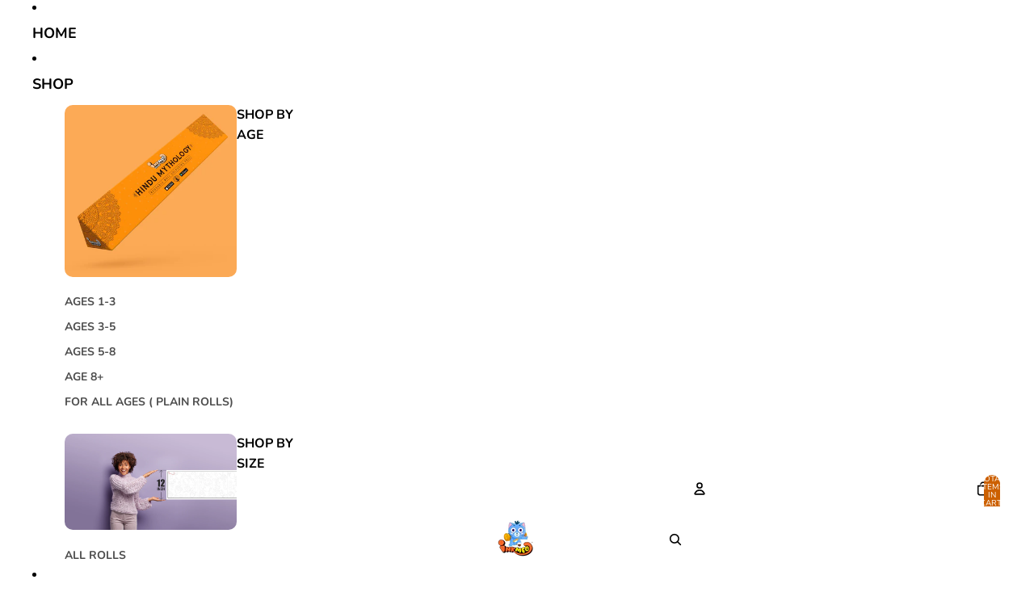

--- FILE ---
content_type: text/html; charset=utf-8
request_url: https://www.inkmeo.com/blogs/toddler-development
body_size: 50552
content:
<!doctype html>
<html
  class="no-js"
  lang="en"
>
  <head><link
        rel="icon"
        type="image/png"
        href="//www.inkmeo.com/cdn/shop/files/I_Logo_inkmeo.png?crop=center&height=32&v=1734511842&width=32"
      >
    <link
      rel="expect"
      href="#MainContent"
      blocking="render"
      id="view-transition-render-blocker"
    ><meta charset="utf-8">
<meta
  http-equiv="X-UA-Compatible"
  content="IE=edge"
>
<meta
  name="viewport"
  content="width=device-width,initial-scale=1"
>
<meta
  name="view-transition"
  content="same-origin"
>
<meta
  name="theme-color"
  content=""
>

<meta
  property="og:site_name"
  content="Inkmeo"
>
<meta
  property="og:url"
  content="https://www.inkmeo.com/blogs/toddler-development"
>
<meta
  property="og:title"
  content="Toddler Development"
>
<meta
  property="og:type"
  content="website"
>
<meta
  property="og:description"
  content="InkMeo is a high IQ wall colouring rolls with FREE augmented reality app distinctively designed to stimulate your child&#39;s motor skills and creative development."
><meta
    property="og:image"
    content="http://www.inkmeo.com/cdn/shop/files/Compo_Pack.jpg?v=1650978463"
  >
  <meta
    property="og:image:secure_url"
    content="https://www.inkmeo.com/cdn/shop/files/Compo_Pack.jpg?v=1650978463"
  >
  <meta
    property="og:image:width"
    content="1920"
  >
  <meta
    property="og:image:height"
    content="1080"
  ><meta
  name="twitter:card"
  content="summary_large_image"
>
<meta
  name="twitter:title"
  content="Toddler Development"
>
<meta
  name="twitter:description"
  content="InkMeo is a high IQ wall colouring rolls with FREE augmented reality app distinctively designed to stimulate your child&#39;s motor skills and creative development."
>

<title>
  Toddler Development
 &ndash; Inkmeo</title>

<link
  rel="canonical"
  href="https://www.inkmeo.com/blogs/toddler-development"
>


<link href="//www.inkmeo.com/cdn/shop/t/56/assets/overflow-list.css?v=168694168152117541881761729211" as="style" rel="preload">
<link href="//www.inkmeo.com/cdn/shop/t/56/assets/base.css?v=91370114524021989831761729212" rel="stylesheet" type="text/css" media="all" />

<link
    rel="preload"
    as="font"
    href="//www.inkmeo.com/cdn/fonts/nunito/nunito_n4.fc49103dc396b42cae9460289072d384b6c6eb63.woff2"
    type="font/woff2"
    crossorigin
    fetchpriority="low"
  ><link
    rel="preload"
    as="font"
    href="//www.inkmeo.com/cdn/fonts/nunito/nunito_n5.a0f0edcf8fc7e6ef641de980174adff4690e50c2.woff2"
    type="font/woff2"
    crossorigin
    fetchpriority="low"
  ><link
    rel="preload"
    as="font"
    href="//www.inkmeo.com/cdn/fonts/nunito/nunito_n7.37cf9b8cf43b3322f7e6e13ad2aad62ab5dc9109.woff2"
    type="font/woff2"
    crossorigin
    fetchpriority="low"
  ><link
    rel="preload"
    as="font"
    href="//www.inkmeo.com/cdn/fonts/nunito/nunito_n4.fc49103dc396b42cae9460289072d384b6c6eb63.woff2"
    type="font/woff2"
    crossorigin
    fetchpriority="low"
  >
<script async crossorigin fetchpriority="high" src="/cdn/shopifycloud/importmap-polyfill/es-modules-shim.2.4.0.js"></script>
<script type="importmap">
  {
    "imports": {
      "@theme/critical": "//www.inkmeo.com/cdn/shop/t/56/assets/critical.js?v=169402557219780209121761729211",
      "@theme/product-title": "//www.inkmeo.com/cdn/shop/t/56/assets/product-title-truncation.js?v=81744426891537421781761729211",
      "@theme/component": "//www.inkmeo.com/cdn/shop/t/56/assets/component.js?v=74239122572524296041761729212",
      "@theme/dialog": "//www.inkmeo.com/cdn/shop/t/56/assets/dialog.js?v=122984339961420548111761729211",
      "@theme/events": "//www.inkmeo.com/cdn/shop/t/56/assets/events.js?v=59172389608566392641761729211",
      "@theme/focus": "//www.inkmeo.com/cdn/shop/t/56/assets/focus.js?v=60436577539430446401761729211",
      "@theme/morph": "//www.inkmeo.com/cdn/shop/t/56/assets/morph.js?v=92630016404903954311761729211",
      "@theme/paginated-list": "//www.inkmeo.com/cdn/shop/t/56/assets/paginated-list.js?v=95298315036233333871761729211",
      "@theme/performance": "//www.inkmeo.com/cdn/shop/t/56/assets/performance.js?v=171015751390534793081761729211",
      "@theme/product-form": "//www.inkmeo.com/cdn/shop/t/56/assets/product-form.js?v=83283661069322333421761729211",
      "@theme/recently-viewed-products": "//www.inkmeo.com/cdn/shop/t/56/assets/recently-viewed-products.js?v=94729125001750262651761729211",
      "@theme/scrolling": "//www.inkmeo.com/cdn/shop/t/56/assets/scrolling.js?v=10957690925586738441761729212",
      "@theme/section-renderer": "//www.inkmeo.com/cdn/shop/t/56/assets/section-renderer.js?v=117273408521114569061761729211",
      "@theme/section-hydration": "//www.inkmeo.com/cdn/shop/t/56/assets/section-hydration.js?v=177651605160027701221761729211",
      "@theme/utilities": "//www.inkmeo.com/cdn/shop/t/56/assets/utilities.js?v=171919950116664653001761729211",
      "@theme/variant-picker": "//www.inkmeo.com/cdn/shop/t/56/assets/variant-picker.js?v=95439354777694360091761729211",
      "@theme/media-gallery": "//www.inkmeo.com/cdn/shop/t/56/assets/media-gallery.js?v=111441960308641931071761729211",
      "@theme/quick-add": "//www.inkmeo.com/cdn/shop/t/56/assets/quick-add.js?v=102040698639320169661761729211",
      "@theme/paginated-list-aspect-ratio": "//www.inkmeo.com/cdn/shop/t/56/assets/paginated-list-aspect-ratio.js?v=25254270272143792451761729211",
      "@theme/popover-polyfill": "//www.inkmeo.com/cdn/shop/t/56/assets/popover-polyfill.js?v=119029313658895111201761729211",
      "@theme/component-quantity-selector": "//www.inkmeo.com/cdn/shop/t/56/assets/component-quantity-selector.js?v=7782950339315554041761729211"
    }
  }
</script>


  
  <script
    src="//www.inkmeo.com/cdn/shop/t/56/assets/view-transitions.js?v=84877080446900032951761729211"
    async
    blocking="render"
  ></script>
  


<link
  rel="modulepreload"
  href="//www.inkmeo.com/cdn/shop/t/56/assets/critical.js?v=169402557219780209121761729211"
>

<link
  rel="modulepreload"
  href="//www.inkmeo.com/cdn/shop/t/56/assets/utilities.js?v=171919950116664653001761729211"
  fetchpriority="low"
>
<link
  rel="modulepreload"
  href="//www.inkmeo.com/cdn/shop/t/56/assets/component.js?v=74239122572524296041761729212"
  fetchpriority="low"
>
<link
  rel="modulepreload"
  href="//www.inkmeo.com/cdn/shop/t/56/assets/section-renderer.js?v=117273408521114569061761729211"
  fetchpriority="low"
>
<link
  rel="modulepreload"
  href="//www.inkmeo.com/cdn/shop/t/56/assets/section-hydration.js?v=177651605160027701221761729211"
  fetchpriority="low"
>
<link
  rel="modulepreload"
  href="//www.inkmeo.com/cdn/shop/t/56/assets/morph.js?v=92630016404903954311761729211"
  fetchpriority="low"
>



<link
  rel="modulepreload"
  href="//www.inkmeo.com/cdn/shop/t/56/assets/focus.js?v=60436577539430446401761729211"
  fetchpriority="low"
>
<link
  rel="modulepreload"
  href="//www.inkmeo.com/cdn/shop/t/56/assets/recently-viewed-products.js?v=94729125001750262651761729211"
  fetchpriority="low"
>
<link
  rel="modulepreload"
  href="//www.inkmeo.com/cdn/shop/t/56/assets/scrolling.js?v=10957690925586738441761729212"
  fetchpriority="low"
>
<link
  rel="modulepreload"
  href="//www.inkmeo.com/cdn/shop/t/56/assets/events.js?v=59172389608566392641761729211"
  fetchpriority="low"
>
<script
  src="//www.inkmeo.com/cdn/shop/t/56/assets/popover-polyfill.js?v=119029313658895111201761729211"
  type="module"
  fetchpriority="low"
></script>
<script
  src="//www.inkmeo.com/cdn/shop/t/56/assets/quick-add.js?v=102040698639320169661761729211"
  type="module"
  fetchpriority="low"
></script>

  <script
    src="//www.inkmeo.com/cdn/shop/t/56/assets/cart-discount.js?v=107077853990124422021761729211"
    type="module"
    fetchpriority="low"
  ></script>

<script
  src="//www.inkmeo.com/cdn/shop/t/56/assets/dialog.js?v=122984339961420548111761729211"
  type="module"
  fetchpriority="low"
></script>
<script
  src="//www.inkmeo.com/cdn/shop/t/56/assets/variant-picker.js?v=95439354777694360091761729211"
  type="module"
  fetchpriority="low"
></script>
<script
  src="//www.inkmeo.com/cdn/shop/t/56/assets/product-card.js?v=84089801565227384841761729211"
  type="module"
  fetchpriority="low"
></script>
<script
  src="//www.inkmeo.com/cdn/shop/t/56/assets/product-form.js?v=83283661069322333421761729211"
  type="module"
  fetchpriority="low"
></script>
<script
  src="//www.inkmeo.com/cdn/shop/t/56/assets/accordion-custom.js?v=99000499017714805851761729211"
  type="module"
  fetchpriority="low"
></script>
<script
  src="//www.inkmeo.com/cdn/shop/t/56/assets/disclosure-custom.js?v=168050880623268140331761729211"
  type="module"
  fetchpriority="low"
></script>
<script
  src="//www.inkmeo.com/cdn/shop/t/56/assets/media.js?v=37825095869491791421761729211"
  type="module"
  fetchpriority="low"
></script>
<script
  src="//www.inkmeo.com/cdn/shop/t/56/assets/product-price.js?v=30079423257668675401761729211"
  type="module"
  fetchpriority="low"
></script>
<script
  src="//www.inkmeo.com/cdn/shop/t/56/assets/product-title-truncation.js?v=81744426891537421781761729211"
  type="module"
  fetchpriority="low"
></script>
<script
  src="//www.inkmeo.com/cdn/shop/t/56/assets/product-inventory.js?v=16343734458933704981761729211"
  type="module"
  fetchpriority="low"
></script>
<script
  src="//www.inkmeo.com/cdn/shop/t/56/assets/show-more.js?v=94563802205717136101761729211"
  type="module"
  fetchpriority="low"
></script>
<script
  src="//www.inkmeo.com/cdn/shop/t/56/assets/slideshow.js?v=154015486816472108841761729212"
  type="module"
  fetchpriority="low"
></script>
<script
  src="//www.inkmeo.com/cdn/shop/t/56/assets/anchored-popover.js?v=95953304814728754461761729211"
  type="module"
  fetchpriority="low"
></script>
<script
  src="//www.inkmeo.com/cdn/shop/t/56/assets/floating-panel.js?v=128677600744947036551761729211"
  type="module"
  fetchpriority="low"
></script>
<script
  src="//www.inkmeo.com/cdn/shop/t/56/assets/video-background.js?v=25237992823806706551761729211"
  type="module"
  fetchpriority="low"
></script>
<script
  src="//www.inkmeo.com/cdn/shop/t/56/assets/component-quantity-selector.js?v=7782950339315554041761729211"
  type="module"
  fetchpriority="low"
></script>
<script
  src="//www.inkmeo.com/cdn/shop/t/56/assets/media-gallery.js?v=111441960308641931071761729211"
  type="module"
  fetchpriority="low"
></script>
<script
  src="//www.inkmeo.com/cdn/shop/t/56/assets/rte-formatter.js?v=101420294193111439321761729211"
  type="module"
  fetchpriority="low"
></script>
<script
  src="//www.inkmeo.com/cdn/shop/t/56/assets/gift-card-recipient-form.js?v=129634859299628245901761729211"
  type="module"
  fetchpriority="low"
></script>


  <script
    src="//www.inkmeo.com/cdn/shop/t/56/assets/localization.js?v=87759161307859666401761729211"
    type="module"
    fetchpriority="low"
  ></script>





  <script
    src="//www.inkmeo.com/cdn/shop/t/56/assets/product-card-link.js?v=97122579314620396511761729211"
    type="module"
    fetchpriority="low"
  ></script>


<script
  src="//www.inkmeo.com/cdn/shop/t/56/assets/auto-close-details.js?v=58350291535404441581761729211"
  defer="defer"
></script>

<script>
  const basePath = 'https://cdn.shopify.com/static/themes/horizon/placeholders';
  const Theme = {
    placeholders: {
      general: [
        `${basePath}/general-1.png`,
        `${basePath}/general-2.png`,
        `${basePath}/general-3.png`,
        `${basePath}/general-4.png`,
        `${basePath}/general-5.png`,
        `${basePath}/general-6.png`,
        `${basePath}/general-7.png`,
      ],
      product: [`${basePath}/product-ball.png`, `${basePath}/product-cone.png`, `${basePath}/product-cube.png`],
    },
    translations: {
      placeholder_image: `Placeholder image`,
      added: `Added`,
      recipient_form_fields_visible: `Recipient form fields are now visible`,
      recipient_form_fields_hidden: `Recipient form fields are now hidden`,
      recipient_form_error: `There was an error with the form submission`,
    },
    routes: {
      cart_add_url: '/cart/add.js',
      cart_change_url: '/cart/change',
      cart_update_url: '/cart/update',
      cart_url: '/cart',
      predictive_search_url: '/search/suggest',
      search_url: '/search',
    },
    template: {
      name: 'blog',
    },
  };
</script>
<style data-shopify>


  @font-face {
  font-family: Nunito;
  font-weight: 400;
  font-style: normal;
  font-display: swap;
  src: url("//www.inkmeo.com/cdn/fonts/nunito/nunito_n4.fc49103dc396b42cae9460289072d384b6c6eb63.woff2") format("woff2"),
       url("//www.inkmeo.com/cdn/fonts/nunito/nunito_n4.5d26d13beeac3116db2479e64986cdeea4c8fbdd.woff") format("woff");
}

  @font-face {
  font-family: Nunito;
  font-weight: 700;
  font-style: normal;
  font-display: swap;
  src: url("//www.inkmeo.com/cdn/fonts/nunito/nunito_n7.37cf9b8cf43b3322f7e6e13ad2aad62ab5dc9109.woff2") format("woff2"),
       url("//www.inkmeo.com/cdn/fonts/nunito/nunito_n7.45cfcfadc6630011252d54d5f5a2c7c98f60d5de.woff") format("woff");
}

  @font-face {
  font-family: Nunito;
  font-weight: 400;
  font-style: italic;
  font-display: swap;
  src: url("//www.inkmeo.com/cdn/fonts/nunito/nunito_i4.fd53bf99043ab6c570187ed42d1b49192135de96.woff2") format("woff2"),
       url("//www.inkmeo.com/cdn/fonts/nunito/nunito_i4.cb3876a003a73aaae5363bb3e3e99d45ec598cc6.woff") format("woff");
}

  @font-face {
  font-family: Nunito;
  font-weight: 700;
  font-style: italic;
  font-display: swap;
  src: url("//www.inkmeo.com/cdn/fonts/nunito/nunito_i7.3f8ba2027bc9ceb1b1764ecab15bae73f86c4632.woff2") format("woff2"),
       url("//www.inkmeo.com/cdn/fonts/nunito/nunito_i7.82bfb5f86ec77ada3c9f660da22064c2e46e1469.woff") format("woff");
}


  


    @font-face {
  font-family: Nunito;
  font-weight: 500;
  font-style: normal;
  font-display: swap;
  src: url("//www.inkmeo.com/cdn/fonts/nunito/nunito_n5.a0f0edcf8fc7e6ef641de980174adff4690e50c2.woff2") format("woff2"),
       url("//www.inkmeo.com/cdn/fonts/nunito/nunito_n5.b31690ac83c982675aeba15b7e6c0a6ec38755b3.woff") format("woff");
}

    @font-face {
  font-family: Nunito;
  font-weight: 700;
  font-style: normal;
  font-display: swap;
  src: url("//www.inkmeo.com/cdn/fonts/nunito/nunito_n7.37cf9b8cf43b3322f7e6e13ad2aad62ab5dc9109.woff2") format("woff2"),
       url("//www.inkmeo.com/cdn/fonts/nunito/nunito_n7.45cfcfadc6630011252d54d5f5a2c7c98f60d5de.woff") format("woff");
}

    @font-face {
  font-family: Nunito;
  font-weight: 500;
  font-style: italic;
  font-display: swap;
  src: url("//www.inkmeo.com/cdn/fonts/nunito/nunito_i5.5862f483b9e76a16feef3afe85bc737604befc5c.woff2") format("woff2"),
       url("//www.inkmeo.com/cdn/fonts/nunito/nunito_i5.6a66a380d89a267df37dd146366e0d57f301fc3f.woff") format("woff");
}

    @font-face {
  font-family: Nunito;
  font-weight: 700;
  font-style: italic;
  font-display: swap;
  src: url("//www.inkmeo.com/cdn/fonts/nunito/nunito_i7.3f8ba2027bc9ceb1b1764ecab15bae73f86c4632.woff2") format("woff2"),
       url("//www.inkmeo.com/cdn/fonts/nunito/nunito_i7.82bfb5f86ec77ada3c9f660da22064c2e46e1469.woff") format("woff");
}

  

  


    @font-face {
  font-family: Nunito;
  font-weight: 700;
  font-style: normal;
  font-display: swap;
  src: url("//www.inkmeo.com/cdn/fonts/nunito/nunito_n7.37cf9b8cf43b3322f7e6e13ad2aad62ab5dc9109.woff2") format("woff2"),
       url("//www.inkmeo.com/cdn/fonts/nunito/nunito_n7.45cfcfadc6630011252d54d5f5a2c7c98f60d5de.woff") format("woff");
}

    @font-face {
  font-family: Nunito;
  font-weight: 700;
  font-style: normal;
  font-display: swap;
  src: url("//www.inkmeo.com/cdn/fonts/nunito/nunito_n7.37cf9b8cf43b3322f7e6e13ad2aad62ab5dc9109.woff2") format("woff2"),
       url("//www.inkmeo.com/cdn/fonts/nunito/nunito_n7.45cfcfadc6630011252d54d5f5a2c7c98f60d5de.woff") format("woff");
}

    @font-face {
  font-family: Nunito;
  font-weight: 700;
  font-style: italic;
  font-display: swap;
  src: url("//www.inkmeo.com/cdn/fonts/nunito/nunito_i7.3f8ba2027bc9ceb1b1764ecab15bae73f86c4632.woff2") format("woff2"),
       url("//www.inkmeo.com/cdn/fonts/nunito/nunito_i7.82bfb5f86ec77ada3c9f660da22064c2e46e1469.woff") format("woff");
}

    @font-face {
  font-family: Nunito;
  font-weight: 700;
  font-style: italic;
  font-display: swap;
  src: url("//www.inkmeo.com/cdn/fonts/nunito/nunito_i7.3f8ba2027bc9ceb1b1764ecab15bae73f86c4632.woff2") format("woff2"),
       url("//www.inkmeo.com/cdn/fonts/nunito/nunito_i7.82bfb5f86ec77ada3c9f660da22064c2e46e1469.woff") format("woff");
}

  

  

  :root {
    /* Page Layout */
    --sidebar-width: 25rem;
    --narrow-content-width: 36rem;
    --normal-content-width: 42rem;
    --wide-content-width: 46rem;
    --narrow-page-width: 90rem;
    --normal-page-width: 120rem;
    --wide-page-width: 150rem;

    /* Section Heights */
    --section-height-small: 15rem;
    --section-height-medium: 25rem;
    --section-height-large: 35rem;

    @media screen and (min-width: 40em) {
      --section-height-small: 40svh;
      --section-height-medium: 55svh;
      --section-height-large: 70svh;
    }

    @media screen and (min-width: 60em) {
      --section-height-small: 50svh;
      --section-height-medium: 65svh;
      --section-height-large: 80svh;
    }

    /* Letter spacing */
    --letter-spacing-sm: 0.06em;
    --letter-spacing-md: 0.13em;

    /* Font families */
    --font-body--family: Nunito, sans-serif;
    --font-body--style: normal;
    --font-body--weight: 400;
    --font-subheading--family: Nunito, sans-serif;
    --font-subheading--style: normal;
    --font-subheading--weight: 500;
    --font-heading--family: Nunito, sans-serif;
    --font-heading--style: normal;
    --font-heading--weight: 700;
    --font-accent--family: Nunito, sans-serif;
    --font-accent--style: normal;
    --font-accent--weight: 400;

    /* Margin sizes */
    --font-h1--spacing: 0.25em;
    --font-h2--spacing: 0.25em;
    --font-h3--spacing: 0.25em;
    --font-h4--spacing: 0.25em;
    --font-h5--spacing: 0.25em;
    --font-h6--spacing: 0.25em;
    --font-paragraph--spacing: 0.5em;

    /* Heading colors */
    --font-h1--color: var(--color-foreground-heading);
    --font-h2--color: var(--color-foreground-heading);
    --font-h3--color: var(--color-foreground-heading);
    --font-h4--color: var(--color-foreground-heading);
    --font-h5--color: var(--color-foreground-heading);
    --font-h6--color: var(--color-foreground-heading);

    /** Z-Index / Layering */
    --layer-section-background: -2;
    --layer-lowest: -1;
    --layer-base: 0;
    --layer-flat: 1;
    --layer-raised: 2;
    --layer-heightened: 4;
    --layer-sticky: 8;
    --layer-window-overlay: 10;
    --layer-header-menu: 12;
    --layer-overlay: 16;
    --layer-menu-drawer: 18;
    --layer-temporary: 20;

    /* Max-width / Measure */
    --max-width--body-normal: 50ch;
    --max-width--body-narrow: 35ch;

    --max-width--heading-normal: 50ch;
    --max-width--heading-narrow: 30ch;

    --max-width--display-normal: 20ch;
    --max-width--display-narrow: 15ch;
    --max-width--display-tight: 5ch;

    /* Letter-spacing / Tracking */
    --letter-spacing--display-tight: -0.03em;
    --letter-spacing--display-normal: 0em;
    --letter-spacing--display-loose: 0.03em;

    --letter-spacing--heading-tight: -0.03em;
    --letter-spacing--heading-normal: 0em;
    --letter-spacing--heading-loose: 0.03em;

    --letter-spacing--body-tight: -0.03em;
    --letter-spacing--body-normal: 0em;
    --letter-spacing--body-loose: 0.03em;

    /* Line height / Leading */
    --line-height: 1;

    --line-height--display-tight: 1;
    --line-height--display-normal: 1.1;
    --line-height--display-loose: 1.2;

    --line-height--heading-tight: 1.15;
    --line-height--heading-normal: 1.25;
    --line-height--heading-loose: 1.35;

    --line-height--body-tight: 1.2;
    --line-height--body-normal: 1.4;
    --line-height--body-loose: 1.6;

    /* Typography presets */
    --font-size--paragraph: 0.875rem;--font-size--h1: clamp(2.75rem, 5.6vw, 3.5rem);--font-size--h2: 2.5rem;--font-size--h3: 2.0rem;--font-size--h4: 1.5rem;--font-size--h5: 1.125rem;--font-size--h6: 1.125rem;--font-paragraph--weight: 400;--font-paragraph--letter-spacing: var(--letter-spacing--body-normal);--font-paragraph--size: var(--font-size--paragraph);--font-paragraph--family: var(--font-body--family);--font-paragraph--style: var(--font-body--style);--font-paragraph--case: ;--font-paragraph--line-height: var(--line-height--body-normal);--font-h1--weight: var(--font-heading--weight);--font-h1--letter-spacing: var(--letter-spacing--heading-normal);--font-h1--size: var(--font-size--h1);--font-h1--family: var(--font-heading--family);--font-h1--style: var(--font-heading--style);--font-h1--case: none;--font-h1--line-height: var(--line-height--display-tight);--font-h2--weight: var(--font-heading--weight);--font-h2--letter-spacing: var(--letter-spacing--heading-normal);--font-h2--size: var(--font-size--h2);--font-h2--family: var(--font-heading--family);--font-h2--style: var(--font-heading--style);--font-h2--case: none;--font-h2--line-height: var(--line-height--display-normal);--font-h3--weight: var(--font-heading--weight);--font-h3--letter-spacing: var(--letter-spacing--heading-normal);--font-h3--size: var(--font-size--h3);--font-h3--family: var(--font-heading--family);--font-h3--style: var(--font-heading--style);--font-h3--case: none;--font-h3--line-height: var(--line-height--display-normal);--font-h4--weight: var(--font-subheading--weight);--font-h4--letter-spacing: var(--letter-spacing--heading-normal);--font-h4--size: var(--font-size--h4);--font-h4--family: var(--font-subheading--family);--font-h4--style: var(--font-subheading--style);--font-h4--case: none;--font-h4--line-height: var(--line-height--display-normal);--font-h5--weight: var(--font-subheading--weight);--font-h5--letter-spacing: var(--letter-spacing--heading-normal);--font-h5--size: var(--font-size--h5);--font-h5--family: var(--font-subheading--family);--font-h5--style: var(--font-subheading--style);--font-h5--case: none;--font-h5--line-height: var(--line-height--display-normal);--font-h6--weight: var(--font-heading--weight);--font-h6--letter-spacing: var(--letter-spacing--heading-normal);--font-h6--size: var(--font-size--h6);--font-h6--family: var(--font-heading--family);--font-h6--style: var(--font-heading--style);--font-h6--case: none;--font-h6--line-height: var(--line-height--display-normal);

    /* Hardcoded font sizes */
    --font-size--2xs: 0.625rem;
    --font-size--xs: 0.8125rem;
    --font-size--sm: 0.875rem;
    --font-size--md: 1rem;
    --font-size--lg: 1.125rem;
    --font-size--xl: 1.25rem;
    --font-size--2xl: 1.5rem;
    --font-size--3xl: 2rem;
    --font-size--4xl: 2.5rem;
    --font-size--5xl: 3rem;
    --font-size--6xl: 3.5rem;

    /* Menu font sizes */
    --menu-font-sm--size: 0.875rem;
    --menu-font-sm--line-height: calc(1.1 + 0.5 * min(16 / 14));
    --menu-font-md--size: 1rem;
    --menu-font-md--line-height: calc(1.1 + 0.5 * min(16 / 16));
    --menu-font-lg--size: 1.125rem;
    --menu-font-lg--line-height: calc(1.1 + 0.5 * min(16 / 18));
    --menu-font-xl--size: 1.25rem;
    --menu-font-xl--line-height: calc(1.1 + 0.5 * min(16 / 20));
    --menu-font-2xl--size: 1.75rem;
    --menu-font-2xl--line-height: calc(1.1 + 0.5 * min(16 / 28));

    /* Colors */
    --color-error: #8B0000;
    --color-success: #006400;
    --color-white: #FFFFFF;
    --color-white-rgb: 255 255 255;
    --color-black: #000000;
    --color-instock: #3ED660;
    --color-lowstock: #EE9441;
    --color-outofstock: #C8C8C8;

    /* Opacity */
    --opacity-5: 0.05;
    --opacity-8: 0.08;
    --opacity-10: 0.1;
    --opacity-15: 0.15;
    --opacity-20: 0.2;
    --opacity-25: 0.25;
    --opacity-30: 0.3;
    --opacity-40: 0.4;
    --opacity-50: 0.5;
    --opacity-60: 0.6;
    --opacity-70: 0.7;
    --opacity-80: 0.8;
    --opacity-85: 0.85;
    --opacity-90: 0.9;
    --opacity-subdued-text: var(--opacity-70);

    --shadow-button: 0 2px 3px rgb(0 0 0 / 20%);
    --gradient-image-overlay: linear-gradient(to top, rgb(0 0 0 / 0.5), transparent);

    /* Spacing */
    --margin-3xs: 0.125rem;
    --margin-2xs: 0.3rem;
    --margin-xs: 0.5rem;
    --margin-sm: 0.7rem;
    --margin-md: 0.8rem;
    --margin-lg: 1rem;
    --margin-xl: 1.25rem;
    --margin-2xl: 1.5rem;
    --margin-3xl: 1.75rem;
    --margin-4xl: 2rem;
    --margin-5xl: 3rem;
    --margin-6xl: 5rem;

    --scroll-margin: 50px;

    --padding-3xs: 0.125rem;
    --padding-2xs: 0.25rem;
    --padding-xs: 0.5rem;
    --padding-sm: 0.7rem;
    --padding-md: 0.8rem;
    --padding-lg: 1rem;
    --padding-xl: 1.25rem;
    --padding-2xl: 1.5rem;
    --padding-3xl: 1.75rem;
    --padding-4xl: 2rem;
    --padding-5xl: 3rem;
    --padding-6xl: 4rem;

    --gap-3xs: 0.125rem;
    --gap-2xs: 0.3rem;
    --gap-xs: 0.5rem;
    --gap-sm: 0.7rem;
    --gap-md: 0.9rem;
    --gap-lg: 1rem;
    --gap-xl: 1.25rem;
    --gap-2xl: 2rem;
    --gap-3xl: 3rem;

    --spacing-scale-sm: 0.6;
    --spacing-scale-md: 0.7;
    --spacing-scale-default: 1.0;

    /* Checkout buttons gap */
    --checkout-button-gap: 10px;

    /* Borders */
    --style-border-width: 1px;
    --style-border-radius-xs: 0.2rem;
    --style-border-radius-sm: 0.6rem;
    --style-border-radius-md: 0.8rem;
    --style-border-radius-50: 50%;
    --style-border-radius-lg: 1rem;
    --style-border-radius-pills: 40px;
    --style-border-radius-inputs: 0px;
    --style-border-radius-buttons-primary: 10px;
    --style-border-radius-buttons-secondary: 10px;
    --style-border-width-primary: 0px;
    --style-border-width-secondary: 0px;
    --style-border-width-inputs: 1px;
    --style-border-radius-popover: 0px;
    --style-border-popover: 1px none rgb(var(--color-border-rgb) / 50%);
    --style-border-drawer: 1px none rgb(var(--color-border-rgb) / 50%);
    --style-border-swatch-opacity: 0%;
    --style-border-swatch-width: 0px;
    --style-border-swatch-style: solid;

    /* Animation */
    --ease-out-cubic: cubic-bezier(0.33, 1, 0.68, 1);
    --ease-out-quad: cubic-bezier(0.32, 0.72, 0, 1);
    --animation-speed-fast: 0.0625s;
    --animation-speed: 0.125s;
    --animation-speed-slow: 0.2s;
    --animation-speed-medium: 0.15s;
    --animation-easing: ease-in-out;
    --animation-slideshow-easing: cubic-bezier(0.4, 0, 0.2, 1);
    --drawer-animation-speed: 0.2s;
    --animation-values-slow: var(--animation-speed-slow) var(--animation-easing);
    --animation-values: var(--animation-speed) var(--animation-easing);
    --animation-values-fast: var(--animation-speed-fast) var(--animation-easing);
    --animation-values-allow-discrete: var(--animation-speed) var(--animation-easing) allow-discrete;
    --animation-timing-hover: cubic-bezier(0.25, 0.46, 0.45, 0.94);
    --animation-timing-active: cubic-bezier(0.5, 0, 0.75, 0);
    --animation-timing-bounce: cubic-bezier(0.34, 1.56, 0.64, 1);
    --animation-timing-default: cubic-bezier(0, 0, 0.2, 1);
    --animation-timing-fade-in: cubic-bezier(0.16, 1, 0.3, 1);
    --animation-timing-fade-out: cubic-bezier(0.4, 0, 0.2, 1);

    /* View transitions */
    /* View transition old */
    --view-transition-old-main-content: var(--animation-speed) var(--animation-easing) both fadeOut;

    /* View transition new */
    --view-transition-new-main-content: var(--animation-speed) var(--animation-easing) both fadeIn, var(--animation-speed) var(--animation-easing) both slideInTopViewTransition;

    /* Focus */
    --focus-outline-width: 0.09375rem;
    --focus-outline-offset: 0.2em;

    /* Badges */
    --badge-blob-padding-block: 1px;
    --badge-blob-padding-inline: 12px 8px;
    --badge-rectangle-padding-block: 1px;
    --badge-rectangle-padding-inline: 6px;
    @media screen and (min-width: 750px) {
      --badge-blob-padding-block: 4px;
      --badge-blob-padding-inline: 16px 12px;
      --badge-rectangle-padding-block: 4px;
      --badge-rectangle-padding-inline: 10px;
    }

    /* Icons */
    --icon-size-2xs: 0.6rem;
    --icon-size-xs: 0.85rem;
    --icon-size-sm: 1.25rem;
    --icon-size-md: 1.375rem;
    --icon-size-lg: 1.5rem;
    --icon-stroke-width: 1.5px;

    /* Input */
    --input-email-min-width: 200px;
    --input-search-max-width: 650px;
    --input-padding-y: 0.8rem;
    --input-padding-x: 0.8rem;
    --input-padding: var(--input-padding-y) var(--input-padding-x);
    --input-box-shadow-width: var(--style-border-width-inputs);
    --input-box-shadow: 0 0 0 var(--input-box-shadow-width) var(--color-input-border);
    --input-box-shadow-focus: 0 0 0 calc(var(--input-box-shadow-width) + 0.5px) var(--color-input-border);
    --input-disabled-background-color: rgb(var(--color-foreground-rgb) / var(--opacity-10));
    --input-disabled-border-color: rgb(var(--color-foreground-rgb) / var(--opacity-5));
    --input-disabled-text-color: rgb(var(--color-foreground-rgb) / var(--opacity-50));
    --input-textarea-min-height: 55px;

    /* Button size */
    --button-size-sm: 30px;
    --button-size-md: 36px;
    --button-size: var(--minimum-touch-target);
    --button-padding-inline: 24px;
    --button-padding-block: 16px;

    /* Button font-family */
    --button-font-family-primary: var(--font-body--family);
    --button-font-family-secondary: var(--font-body--family);

    /* Button text case */
    --button-text-case: ;
    --button-text-case-primary: uppercase;
    --button-text-case-secondary: default;

    /* Borders */
    --border-color: rgb(var(--color-border-rgb) / var(--opacity-50));
    --border-width-sm: 1px;
    --border-width-md: 2px;
    --border-width-lg: 5px;

    /* Drawers */
    --drawer-inline-padding: 25px;
    --drawer-menu-inline-padding: 2.5rem;
    --drawer-header-block-padding: 20px;
    --drawer-content-block-padding: 10px;
    --drawer-header-desktop-top: 0rem;
    --drawer-padding: calc(var(--padding-sm) + 7px);
    --drawer-height: 100dvh;
    --drawer-width: 95vw;
    --drawer-max-width: 500px;

    /* Variant Picker Swatches */
    --variant-picker-swatch-width-unitless: 70;
    --variant-picker-swatch-height-unitless: 70;
    --variant-picker-swatch-width: 70px;
    --variant-picker-swatch-height: 70px;
    --variant-picker-swatch-radius: 5px;
    --variant-picker-border-width: 0px;
    --variant-picker-border-style: solid;
    --variant-picker-border-opacity: 0%;

    /* Variant Picker Buttons */
    --variant-picker-button-radius: 5px;
    --variant-picker-button-border-width: 2px;

    /* Slideshow */
    --slideshow-controls-size: 3.5rem;
    --slideshow-controls-icon: 2rem;
    --peek-next-slide-size: 3rem;

    /* Utilities */
    --backdrop-opacity: 0.15;
    --backdrop-color-rgb: var(--color-shadow-rgb);
    --minimum-touch-target: 44px;
    --disabled-opacity: 0.5;
    --skeleton-opacity: 0.025;

    /* Shapes */
    --shape--circle: circle(50% at center);
    --shape--sunburst: polygon(100% 50%,94.62% 55.87%,98.3% 62.94%,91.57% 67.22%,93.3% 75%,85.7% 77.39%,85.36% 85.36%,77.39% 85.7%,75% 93.3%,67.22% 91.57%,62.94% 98.3%,55.87% 94.62%,50% 100%,44.13% 94.62%,37.06% 98.3%,32.78% 91.57%,25% 93.3%,22.61% 85.7%,14.64% 85.36%,14.3% 77.39%,6.7% 75%,8.43% 67.22%,1.7% 62.94%,5.38% 55.87%,0% 50%,5.38% 44.13%,1.7% 37.06%,8.43% 32.78%,6.7% 25%,14.3% 22.61%,14.64% 14.64%,22.61% 14.3%,25% 6.7%,32.78% 8.43%,37.06% 1.7%,44.13% 5.38%,50% 0%,55.87% 5.38%,62.94% 1.7%,67.22% 8.43%,75% 6.7%,77.39% 14.3%,85.36% 14.64%,85.7% 22.61%,93.3% 25%,91.57% 32.78%,98.3% 37.06%,94.62% 44.13%);
    --shape--diamond: polygon(50% 0%, 100% 50%, 50% 100%, 0% 50%);
    --shape--blob: polygon(85.349% 11.712%, 87.382% 13.587%, 89.228% 15.647%, 90.886% 17.862%, 92.359% 20.204%, 93.657% 22.647%, 94.795% 25.169%, 95.786% 27.752%, 96.645% 30.382%, 97.387% 33.048%, 98.025% 35.740%, 98.564% 38.454%, 99.007% 41.186%, 99.358% 43.931%, 99.622% 46.685%, 99.808% 49.446%, 99.926% 52.210%, 99.986% 54.977%, 99.999% 57.744%, 99.975% 60.511%, 99.923% 63.278%, 99.821% 66.043%, 99.671% 68.806%, 99.453% 71.565%, 99.145% 74.314%, 98.724% 77.049%, 98.164% 79.759%, 97.433% 82.427%, 96.495% 85.030%, 95.311% 87.529%, 93.841% 89.872%, 92.062% 91.988%, 89.972% 93.796%, 87.635% 95.273%, 85.135% 96.456%, 82.532% 97.393%, 79.864% 98.127%, 77.156% 98.695%, 74.424% 99.129%, 71.676% 99.452%, 68.918% 99.685%, 66.156% 99.844%, 63.390% 99.942%, 60.624% 99.990%, 57.856% 99.999%, 55.089% 99.978%, 52.323% 99.929%, 49.557% 99.847%, 46.792% 99.723%, 44.031% 99.549%, 41.273% 99.317%, 38.522% 99.017%, 35.781% 98.639%, 33.054% 98.170%, 30.347% 97.599%, 27.667% 96.911%, 25.024% 96.091%, 22.432% 95.123%, 19.907% 93.994%, 17.466% 92.690%, 15.126% 91.216%, 12.902% 89.569%, 10.808% 87.761%, 8.854% 85.803%, 7.053% 83.703%, 5.418% 81.471%, 3.962% 79.119%, 2.702% 76.656%, 1.656% 74.095%, 0.846% 71.450%, 0.294% 68.740%, 0.024% 65.987%, 0.050% 63.221%, 0.343% 60.471%, 0.858% 57.752%, 1.548% 55.073%, 2.370% 52.431%, 3.283% 49.819%, 4.253% 47.227%, 5.249% 44.646%, 6.244% 42.063%, 7.211% 39.471%, 8.124% 36.858%, 8.958% 34.220%, 9.711% 31.558%, 10.409% 28.880%, 11.083% 26.196%, 11.760% 23.513%, 12.474% 20.839%, 13.259% 18.186%, 14.156% 15.569%, 15.214% 13.012%, 16.485% 10.556%, 18.028% 8.261%, 19.883% 6.211%, 22.041% 4.484%, 24.440% 3.110%, 26.998% 2.057%, 29.651% 1.275%, 32.360% 0.714%, 35.101% 0.337%, 37.859% 0.110%, 40.624% 0.009%, 43.391% 0.016%, 46.156% 0.113%, 48.918% 0.289%, 51.674% 0.533%, 54.425% 0.837%, 57.166% 1.215%, 59.898% 1.654%, 62.618% 2.163%, 65.322% 2.750%, 68.006% 3.424%, 70.662% 4.197%, 73.284% 5.081%, 75.860% 6.091%, 78.376% 7.242%, 80.813% 8.551%, 83.148% 10.036%, 85.349% 11.712%);

    /* Buy buttons */
    --height-buy-buttons: calc(var(--padding-lg) * 2 + var(--icon-size-sm));

    /* Card image width and height variables */
    --card-width-small: 10rem;

    --height-small: 10rem;
    --height-medium: 11.5rem;
    --height-large: 13rem;
    --height-full: 100vh;

    @media screen and (min-width: 750px) {
      --height-small: 17.5rem;
      --height-medium: 21.25rem;
      --height-large: 25rem;
    }

    /* Modal */
    --modal-max-height: 65dvh;

    /* Card styles for search */
    --card-bg-hover: rgb(var(--color-foreground-rgb) / var(--opacity-5));
    --card-border-hover: rgb(var(--color-foreground-rgb) / var(--opacity-30));
    --card-border-focus: rgb(var(--color-foreground-rgb) / var(--opacity-10));

    /* Cart */
    --cart-primary-font-family: var(--font-body--family);
    --cart-primary-font-style: var(--font-body--style);
    --cart-primary-font-weight: var(--font-body--weight);
    --cart-secondary-font-family: var(--font-subheading--family);
    --cart-secondary-font-style: var(--font-subheading--style);
    --cart-secondary-font-weight: var(--font-subheading--weight);
  }
</style>
<style data-shopify>
  
    
      :root,
    
    
    
    .color-scheme-1 {
        --color-background: rgb(255 255 255 / 1.0);
        /* RGB values only to apply different opacities - Relative color values are not supported in iOS < 16.4 */
        --color-background-rgb: 255 255 255;
        --opacity-5-15: 0.05;
        --opacity-10-25: 0.1;
        --opacity-35-55: 0.35;
        --opacity-40-60: 0.4;
        --opacity-30-60: 0.3;
        --color-foreground: rgb(0 0 0 / 1.0);
        --color-foreground-rgb: 0 0 0;
        --color-foreground-heading: rgb(204 96 0 / 1.0);
        --color-foreground-heading-rgb: 204 96 0;
        --color-primary: rgb(204 96 0 / 1.0);
        --color-primary-rgb: 204 96 0;
        --color-primary-hover: rgb(0 0 0 / 1.0);
        --color-primary-hover-rgb: 0 0 0;
        --color-border: rgb(230 230 230 / 1.0);
        --color-border-rgb: 230 230 230;
        --color-shadow: rgb(0 0 0 / 1.0);
        --color-shadow-rgb: 0 0 0;
        --color-primary-button-text: rgb(255 255 255 / 1.0);
        --color-primary-button-background: rgb(204 96 0 / 1.0);
        --color-primary-button-border: rgb(204 96 0 / 1.0);
        --color-primary-button-hover-text: rgb(255 255 255 / 1.0);
        --color-primary-button-hover-background: rgb(120 4 6 / 0.91);
        --color-primary-button-hover-border: rgb(0 0 0 / 1.0);
        --color-secondary-button-text: rgb(0 0 0 / 1.0);
        --color-secondary-button-background: rgb(0 0 0 / 0.06);
        --color-secondary-button-border: rgb(204 96 0 / 1.0);
        --color-secondary-button-hover-text: rgb(0 0 0 / 1.0);
        --color-secondary-button-hover-background: rgb(222 222 222 / 1.0);
        --color-secondary-button-hover-border: rgb(0 0 0 / 1.0);
        --color-input-background: rgb(255 255 255 / 1.0);
        --color-input-text: rgb(0 0 0 / 1.0);
        --color-input-text-rgb: 0 0 0;
        --color-input-border: rgb(230 230 230 / 1.0);
        --color-input-hover-background: rgb(245 245 245 / 1.0);
        --color-variant-background: rgb(255 255 255 / 1.0);
        --color-variant-border: rgb(230 230 230 / 1.0);
        --color-variant-text: rgb(0 0 0 / 1.0);
        --color-variant-text-rgb: 0 0 0;
        --color-variant-hover-background: rgb(245 245 245 / 1.0);
        --color-variant-hover-text: rgb(0 0 0 / 1.0);
        --color-variant-hover-border: rgb(230 230 230 / 1.0);
        --color-selected-variant-background: rgb(0 0 0 / 1.0);
        --color-selected-variant-border: rgb(0 0 0 / 1.0);
        --color-selected-variant-text: rgb(255 255 255 / 1.0);
        --color-selected-variant-hover-background: rgb(26 26 26 / 1.0);
        --color-selected-variant-hover-text: rgb(255 255 255 / 1.0);
        --color-selected-variant-hover-border: rgb(26 26 26 / 1.0);

        --input-disabled-background-color: rgb(var(--color-foreground-rgb) / var(--opacity-10));
        --input-disabled-border-color: rgb(var(--color-foreground-rgb) / var(--opacity-5-15));
        --input-disabled-text-color: rgb(var(--color-foreground-rgb) / var(--opacity-50));
        --color-foreground-muted: rgb(var(--color-foreground-rgb) / var(--opacity-60));
        --font-h1--color: var(--color-foreground-heading);
        --font-h2--color: var(--color-foreground-heading);
        --font-h3--color: var(--color-foreground-heading);
        --font-h4--color: var(--color-foreground-heading);
        --font-h5--color: var(--color-foreground-heading);
        --font-h6--color: var(--color-foreground-heading);

        /* Shadows */
        
          --shadow-drawer: 0px 4px 20px rgb(var(--color-shadow-rgb) / var(--opacity-15));
        
        
          --shadow-blur: 20px;
          --shadow-popover: 0px 4px 20px rgb(var(--color-shadow-rgb) / var(--opacity-15));
        
      }
  
    
    
    
    .color-scheme-2 {
        --color-background: rgb(241 241 241 / 1.0);
        /* RGB values only to apply different opacities - Relative color values are not supported in iOS < 16.4 */
        --color-background-rgb: 241 241 241;
        --opacity-5-15: 0.05;
        --opacity-10-25: 0.1;
        --opacity-35-55: 0.35;
        --opacity-40-60: 0.4;
        --opacity-30-60: 0.3;
        --color-foreground: rgb(0 0 0 / 1.0);
        --color-foreground-rgb: 0 0 0;
        --color-foreground-heading: rgb(0 0 0 / 1.0);
        --color-foreground-heading-rgb: 0 0 0;
        --color-primary: rgb(0 0 0 / 1.0);
        --color-primary-rgb: 0 0 0;
        --color-primary-hover: rgb(0 0 0 / 1.0);
        --color-primary-hover-rgb: 0 0 0;
        --color-border: rgb(230 230 230 / 1.0);
        --color-border-rgb: 230 230 230;
        --color-shadow: rgb(0 0 0 / 1.0);
        --color-shadow-rgb: 0 0 0;
        --color-primary-button-text: rgb(242 242 242 / 1.0);
        --color-primary-button-background: rgb(204 96 0 / 1.0);
        --color-primary-button-border: rgb(164 35 37 / 1.0);
        --color-primary-button-hover-text: rgb(242 242 242 / 1.0);
        --color-primary-button-hover-background: rgb(164 35 37 / 1.0);
        --color-primary-button-hover-border: rgb(164 35 37 / 1.0);
        --color-secondary-button-text: rgb(0 0 0 / 1.0);
        --color-secondary-button-background: rgb(255 255 255 / 1.0);
        --color-secondary-button-border: rgb(0 0 0 / 1.0);
        --color-secondary-button-hover-text: rgb(204 96 0 / 1.0);
        --color-secondary-button-hover-background: rgb(255 255 255 / 1.0);
        --color-secondary-button-hover-border: rgb(164 35 37 / 1.0);
        --color-input-background: rgb(242 242 242 / 1.0);
        --color-input-text: rgb(0 0 0 / 1.0);
        --color-input-text-rgb: 0 0 0;
        --color-input-border: rgb(0 0 0 / 1.0);
        --color-input-hover-background: rgb(228 228 228 / 1.0);
        --color-variant-background: rgb(255 255 255 / 1.0);
        --color-variant-border: rgb(230 230 230 / 1.0);
        --color-variant-text: rgb(0 0 0 / 1.0);
        --color-variant-text-rgb: 0 0 0;
        --color-variant-hover-background: rgb(245 245 245 / 1.0);
        --color-variant-hover-text: rgb(0 0 0 / 1.0);
        --color-variant-hover-border: rgb(230 230 230 / 1.0);
        --color-selected-variant-background: rgb(0 0 0 / 1.0);
        --color-selected-variant-border: rgb(0 0 0 / 1.0);
        --color-selected-variant-text: rgb(255 255 255 / 1.0);
        --color-selected-variant-hover-background: rgb(26 26 26 / 1.0);
        --color-selected-variant-hover-text: rgb(255 255 255 / 1.0);
        --color-selected-variant-hover-border: rgb(26 26 26 / 1.0);

        --input-disabled-background-color: rgb(var(--color-foreground-rgb) / var(--opacity-10));
        --input-disabled-border-color: rgb(var(--color-foreground-rgb) / var(--opacity-5-15));
        --input-disabled-text-color: rgb(var(--color-foreground-rgb) / var(--opacity-50));
        --color-foreground-muted: rgb(var(--color-foreground-rgb) / var(--opacity-60));
        --font-h1--color: var(--color-foreground-heading);
        --font-h2--color: var(--color-foreground-heading);
        --font-h3--color: var(--color-foreground-heading);
        --font-h4--color: var(--color-foreground-heading);
        --font-h5--color: var(--color-foreground-heading);
        --font-h6--color: var(--color-foreground-heading);

        /* Shadows */
        
          --shadow-drawer: 0px 4px 20px rgb(var(--color-shadow-rgb) / var(--opacity-15));
        
        
          --shadow-blur: 20px;
          --shadow-popover: 0px 4px 20px rgb(var(--color-shadow-rgb) / var(--opacity-15));
        
      }
  
    
    
    
    .color-scheme-3 {
        --color-background: rgb(255 222 198 / 1.0);
        /* RGB values only to apply different opacities - Relative color values are not supported in iOS < 16.4 */
        --color-background-rgb: 255 222 198;
        --opacity-5-15: 0.05;
        --opacity-10-25: 0.1;
        --opacity-35-55: 0.35;
        --opacity-40-60: 0.4;
        --opacity-30-60: 0.3;
        --color-foreground: rgb(0 0 0 / 1.0);
        --color-foreground-rgb: 0 0 0;
        --color-foreground-heading: rgb(0 0 0 / 1.0);
        --color-foreground-heading-rgb: 0 0 0;
        --color-primary: rgb(231 111 0 / 1.0);
        --color-primary-rgb: 231 111 0;
        --color-primary-hover: rgb(0 0 0 / 1.0);
        --color-primary-hover-rgb: 0 0 0;
        --color-border: rgb(208 208 208 / 1.0);
        --color-border-rgb: 208 208 208;
        --color-shadow: rgb(0 0 0 / 1.0);
        --color-shadow-rgb: 0 0 0;
        --color-primary-button-text: rgb(255 255 255 / 1.0);
        --color-primary-button-background: rgb(231 111 0 / 1.0);
        --color-primary-button-border: rgb(204 96 0 / 1.0);
        --color-primary-button-hover-text: rgb(255 255 255 / 1.0);
        --color-primary-button-hover-background: rgb(0 0 0 / 1.0);
        --color-primary-button-hover-border: rgb(0 0 0 / 1.0);
        --color-secondary-button-text: rgb(0 0 0 / 1.0);
        --color-secondary-button-background: rgb(232 213 199 / 1.0);
        --color-secondary-button-border: rgb(51 50 50 / 1.0);
        --color-secondary-button-hover-text: rgb(0 0 0 / 1.0);
        --color-secondary-button-hover-background: rgb(241 227 217 / 0.77);
        --color-secondary-button-hover-border: rgb(0 0 0 / 1.0);
        --color-input-background: rgb(232 213 199 / 1.0);
        --color-input-text: rgb(0 0 0 / 1.0);
        --color-input-text-rgb: 0 0 0;
        --color-input-border: rgb(0 0 0 / 1.0);
        --color-input-hover-background: rgb(241 227 217 / 0.77);
        --color-variant-background: rgb(232 213 199 / 1.0);
        --color-variant-border: rgb(88 88 88 / 1.0);
        --color-variant-text: rgb(0 0 0 / 1.0);
        --color-variant-text-rgb: 0 0 0;
        --color-variant-hover-background: rgb(241 227 217 / 0.77);
        --color-variant-hover-text: rgb(0 0 0 / 1.0);
        --color-variant-hover-border: rgb(0 0 0 / 1.0);
        --color-selected-variant-background: rgb(0 0 0 / 1.0);
        --color-selected-variant-border: rgb(0 0 0 / 1.0);
        --color-selected-variant-text: rgb(255 255 255 / 1.0);
        --color-selected-variant-hover-background: rgb(26 26 26 / 1.0);
        --color-selected-variant-hover-text: rgb(255 255 255 / 1.0);
        --color-selected-variant-hover-border: rgb(26 26 26 / 1.0);

        --input-disabled-background-color: rgb(var(--color-foreground-rgb) / var(--opacity-10));
        --input-disabled-border-color: rgb(var(--color-foreground-rgb) / var(--opacity-5-15));
        --input-disabled-text-color: rgb(var(--color-foreground-rgb) / var(--opacity-50));
        --color-foreground-muted: rgb(var(--color-foreground-rgb) / var(--opacity-60));
        --font-h1--color: var(--color-foreground-heading);
        --font-h2--color: var(--color-foreground-heading);
        --font-h3--color: var(--color-foreground-heading);
        --font-h4--color: var(--color-foreground-heading);
        --font-h5--color: var(--color-foreground-heading);
        --font-h6--color: var(--color-foreground-heading);

        /* Shadows */
        
          --shadow-drawer: 0px 4px 20px rgb(var(--color-shadow-rgb) / var(--opacity-15));
        
        
          --shadow-blur: 20px;
          --shadow-popover: 0px 4px 20px rgb(var(--color-shadow-rgb) / var(--opacity-15));
        
      }
  
    
    
    
    .color-scheme-4 {
        --color-background: rgb(231 111 0 / 1.0);
        /* RGB values only to apply different opacities - Relative color values are not supported in iOS < 16.4 */
        --color-background-rgb: 231 111 0;
        --opacity-5-15: 0.05;
        --opacity-10-25: 0.1;
        --opacity-35-55: 0.35;
        --opacity-40-60: 0.4;
        --opacity-30-60: 0.3;
        --color-foreground: rgb(255 255 255 / 1.0);
        --color-foreground-rgb: 255 255 255;
        --color-foreground-heading: rgb(255 255 255 / 1.0);
        --color-foreground-heading-rgb: 255 255 255;
        --color-primary: rgb(231 111 0 / 1.0);
        --color-primary-rgb: 231 111 0;
        --color-primary-hover: rgb(204 96 0 / 1.0);
        --color-primary-hover-rgb: 204 96 0;
        --color-border: rgb(0 0 0 / 1.0);
        --color-border-rgb: 0 0 0;
        --color-shadow: rgb(0 0 0 / 1.0);
        --color-shadow-rgb: 0 0 0;
        --color-primary-button-text: rgb(231 111 0 / 1.0);
        --color-primary-button-background: rgb(255 255 255 / 1.0);
        --color-primary-button-border: rgb(255 255 255 / 1.0);
        --color-primary-button-hover-text: rgb(255 255 255 / 1.0);
        --color-primary-button-hover-background: rgb(204 96 0 / 1.0);
        --color-primary-button-hover-border: rgb(204 96 0 / 1.0);
        --color-secondary-button-text: rgb(255 255 255 / 1.0);
        --color-secondary-button-background: rgb(231 111 0 / 1.0);
        --color-secondary-button-border: rgb(255 255 255 / 1.0);
        --color-secondary-button-hover-text: rgb(255 255 255 / 1.0);
        --color-secondary-button-hover-background: rgb(215 102 104 / 1.0);
        --color-secondary-button-hover-border: rgb(215 102 104 / 1.0);
        --color-input-background: rgb(231 111 0 / 1.0);
        --color-input-text: rgb(255 255 255 / 1.0);
        --color-input-text-rgb: 255 255 255;
        --color-input-border: rgb(255 255 255 / 0.89);
        --color-input-hover-background: rgb(231 111 0 / 1.0);
        --color-variant-background: rgb(231 111 0 / 1.0);
        --color-variant-border: rgb(230 230 230 / 1.0);
        --color-variant-text: rgb(255 255 255 / 1.0);
        --color-variant-text-rgb: 255 255 255;
        --color-variant-hover-background: rgb(245 245 245 / 1.0);
        --color-variant-hover-text: rgb(0 0 0 / 1.0);
        --color-variant-hover-border: rgb(230 230 230 / 1.0);
        --color-selected-variant-background: rgb(0 0 0 / 1.0);
        --color-selected-variant-border: rgb(0 0 0 / 1.0);
        --color-selected-variant-text: rgb(255 255 255 / 1.0);
        --color-selected-variant-hover-background: rgb(26 26 26 / 1.0);
        --color-selected-variant-hover-text: rgb(255 255 255 / 1.0);
        --color-selected-variant-hover-border: rgb(26 26 26 / 1.0);

        --input-disabled-background-color: rgb(var(--color-foreground-rgb) / var(--opacity-10));
        --input-disabled-border-color: rgb(var(--color-foreground-rgb) / var(--opacity-5-15));
        --input-disabled-text-color: rgb(var(--color-foreground-rgb) / var(--opacity-50));
        --color-foreground-muted: rgb(var(--color-foreground-rgb) / var(--opacity-60));
        --font-h1--color: var(--color-foreground-heading);
        --font-h2--color: var(--color-foreground-heading);
        --font-h3--color: var(--color-foreground-heading);
        --font-h4--color: var(--color-foreground-heading);
        --font-h5--color: var(--color-foreground-heading);
        --font-h6--color: var(--color-foreground-heading);

        /* Shadows */
        
          --shadow-drawer: 0px 4px 20px rgb(var(--color-shadow-rgb) / var(--opacity-15));
        
        
          --shadow-blur: 20px;
          --shadow-popover: 0px 4px 20px rgb(var(--color-shadow-rgb) / var(--opacity-15));
        
      }
  
    
    
    
    .color-scheme-5 {
        --color-background: rgb(0 0 0 / 1.0);
        /* RGB values only to apply different opacities - Relative color values are not supported in iOS < 16.4 */
        --color-background-rgb: 0 0 0;
        --opacity-5-15: 0.15;
        --opacity-10-25: 0.25;
        --opacity-35-55: 0.55;
        --opacity-40-60: 0.6;
        --opacity-30-60: 0.6;
        --color-foreground: rgb(255 255 255 / 1.0);
        --color-foreground-rgb: 255 255 255;
        --color-foreground-heading: rgb(255 255 255 / 1.0);
        --color-foreground-heading-rgb: 255 255 255;
        --color-primary: rgb(0 0 0 / 1.0);
        --color-primary-rgb: 0 0 0;
        --color-primary-hover: rgb(0 0 0 / 1.0);
        --color-primary-hover-rgb: 0 0 0;
        --color-border: rgb(102 102 102 / 1.0);
        --color-border-rgb: 102 102 102;
        --color-shadow: rgb(0 0 0 / 1.0);
        --color-shadow-rgb: 0 0 0;
        --color-primary-button-text: rgb(0 0 0 / 1.0);
        --color-primary-button-background: rgb(255 255 255 / 1.0);
        --color-primary-button-border: rgb(255 255 255 / 1.0);
        --color-primary-button-hover-text: rgb(0 0 0 / 1.0);
        --color-primary-button-hover-background: rgb(222 222 222 / 1.0);
        --color-primary-button-hover-border: rgb(222 222 222 / 1.0);
        --color-secondary-button-text: rgb(255 255 255 / 1.0);
        --color-secondary-button-background: rgb(0 0 0 / 1.0);
        --color-secondary-button-border: rgb(255 255 255 / 1.0);
        --color-secondary-button-hover-text: rgb(172 172 172 / 1.0);
        --color-secondary-button-hover-background: rgb(0 0 0 / 1.0);
        --color-secondary-button-hover-border: rgb(172 172 172 / 1.0);
        --color-input-background: rgb(0 0 0 / 1.0);
        --color-input-text: rgb(255 255 255 / 1.0);
        --color-input-text-rgb: 255 255 255;
        --color-input-border: rgb(255 255 255 / 1.0);
        --color-input-hover-background: rgb(51 50 50 / 1.0);
        --color-variant-background: rgb(0 0 0 / 1.0);
        --color-variant-border: rgb(255 255 255 / 1.0);
        --color-variant-text: rgb(255 255 255 / 1.0);
        --color-variant-text-rgb: 255 255 255;
        --color-variant-hover-background: rgb(245 245 245 / 1.0);
        --color-variant-hover-text: rgb(0 0 0 / 1.0);
        --color-variant-hover-border: rgb(230 230 230 / 1.0);
        --color-selected-variant-background: rgb(255 255 255 / 1.0);
        --color-selected-variant-border: rgb(255 255 255 / 1.0);
        --color-selected-variant-text: rgb(0 0 0 / 1.0);
        --color-selected-variant-hover-background: rgb(255 255 255 / 0.19);
        --color-selected-variant-hover-text: rgb(255 255 255 / 1.0);
        --color-selected-variant-hover-border: rgb(0 0 0 / 1.0);

        --input-disabled-background-color: rgb(var(--color-foreground-rgb) / var(--opacity-10));
        --input-disabled-border-color: rgb(var(--color-foreground-rgb) / var(--opacity-5-15));
        --input-disabled-text-color: rgb(var(--color-foreground-rgb) / var(--opacity-50));
        --color-foreground-muted: rgb(var(--color-foreground-rgb) / var(--opacity-60));
        --font-h1--color: var(--color-foreground-heading);
        --font-h2--color: var(--color-foreground-heading);
        --font-h3--color: var(--color-foreground-heading);
        --font-h4--color: var(--color-foreground-heading);
        --font-h5--color: var(--color-foreground-heading);
        --font-h6--color: var(--color-foreground-heading);

        /* Shadows */
        
          --shadow-drawer: 0px 4px 20px rgb(var(--color-shadow-rgb) / var(--opacity-15));
        
        
          --shadow-blur: 20px;
          --shadow-popover: 0px 4px 20px rgb(var(--color-shadow-rgb) / var(--opacity-15));
        
      }
  
    
    
    
    .color-scheme-6 {
        --color-background: rgb(0 0 0 / 0.0);
        /* RGB values only to apply different opacities - Relative color values are not supported in iOS < 16.4 */
        --color-background-rgb: 0 0 0;
        --opacity-5-15: 0.15;
        --opacity-10-25: 0.25;
        --opacity-35-55: 0.55;
        --opacity-40-60: 0.6;
        --opacity-30-60: 0.6;
        --color-foreground: rgb(255 255 255 / 1.0);
        --color-foreground-rgb: 255 255 255;
        --color-foreground-heading: rgb(0 0 0 / 1.0);
        --color-foreground-heading-rgb: 0 0 0;
        --color-primary: rgb(255 255 255 / 1.0);
        --color-primary-rgb: 255 255 255;
        --color-primary-hover: rgb(255 255 255 / 1.0);
        --color-primary-hover-rgb: 255 255 255;
        --color-border: rgb(0 0 0 / 0.0);
        --color-border-rgb: 0 0 0;
        --color-shadow: rgb(0 0 0 / 0.0);
        --color-shadow-rgb: 0 0 0;
        --color-primary-button-text: rgb(0 0 0 / 1.0);
        --color-primary-button-background: rgb(255 255 255 / 1.0);
        --color-primary-button-border: rgb(255 255 255 / 1.0);
        --color-primary-button-hover-text: rgb(0 0 0 / 1.0);
        --color-primary-button-hover-background: rgb(222 222 222 / 1.0);
        --color-primary-button-hover-border: rgb(222 222 222 / 1.0);
        --color-secondary-button-text: rgb(255 255 255 / 1.0);
        --color-secondary-button-background: rgb(0 0 0 / 0.0);
        --color-secondary-button-border: rgb(255 255 255 / 1.0);
        --color-secondary-button-hover-text: rgb(172 172 172 / 1.0);
        --color-secondary-button-hover-background: rgb(0 0 0 / 0.0);
        --color-secondary-button-hover-border: rgb(172 172 172 / 1.0);
        --color-input-background: rgb(255 255 255 / 1.0);
        --color-input-text: rgb(0 0 0 / 1.0);
        --color-input-text-rgb: 0 0 0;
        --color-input-border: rgb(0 0 0 / 1.0);
        --color-input-hover-background: rgb(245 245 245 / 1.0);
        --color-variant-background: rgb(255 255 255 / 1.0);
        --color-variant-border: rgb(230 230 230 / 1.0);
        --color-variant-text: rgb(0 0 0 / 1.0);
        --color-variant-text-rgb: 0 0 0;
        --color-variant-hover-background: rgb(245 245 245 / 1.0);
        --color-variant-hover-text: rgb(0 0 0 / 1.0);
        --color-variant-hover-border: rgb(230 230 230 / 1.0);
        --color-selected-variant-background: rgb(0 0 0 / 1.0);
        --color-selected-variant-border: rgb(0 0 0 / 1.0);
        --color-selected-variant-text: rgb(255 255 255 / 1.0);
        --color-selected-variant-hover-background: rgb(26 26 26 / 1.0);
        --color-selected-variant-hover-text: rgb(255 255 255 / 1.0);
        --color-selected-variant-hover-border: rgb(26 26 26 / 1.0);

        --input-disabled-background-color: rgb(var(--color-foreground-rgb) / var(--opacity-10));
        --input-disabled-border-color: rgb(var(--color-foreground-rgb) / var(--opacity-5-15));
        --input-disabled-text-color: rgb(var(--color-foreground-rgb) / var(--opacity-50));
        --color-foreground-muted: rgb(var(--color-foreground-rgb) / var(--opacity-60));
        --font-h1--color: var(--color-foreground-heading);
        --font-h2--color: var(--color-foreground-heading);
        --font-h3--color: var(--color-foreground-heading);
        --font-h4--color: var(--color-foreground-heading);
        --font-h5--color: var(--color-foreground-heading);
        --font-h6--color: var(--color-foreground-heading);

        /* Shadows */
        
          --shadow-drawer: 0px 4px 20px rgb(var(--color-shadow-rgb) / var(--opacity-15));
        
        
          --shadow-blur: 20px;
          --shadow-popover: 0px 4px 20px rgb(var(--color-shadow-rgb) / var(--opacity-15));
        
      }
  
    
    
    
    .color-scheme-7 {
        --color-background: rgb(0 0 0 / 0.0);
        /* RGB values only to apply different opacities - Relative color values are not supported in iOS < 16.4 */
        --color-background-rgb: 0 0 0;
        --opacity-5-15: 0.15;
        --opacity-10-25: 0.25;
        --opacity-35-55: 0.55;
        --opacity-40-60: 0.6;
        --opacity-30-60: 0.6;
        --color-foreground: rgb(0 0 0 / 1.0);
        --color-foreground-rgb: 0 0 0;
        --color-foreground-heading: rgb(164 35 37 / 1.0);
        --color-foreground-heading-rgb: 164 35 37;
        --color-primary: rgb(0 0 0 / 1.0);
        --color-primary-rgb: 0 0 0;
        --color-primary-hover: rgb(0 0 0 / 0.53);
        --color-primary-hover-rgb: 0 0 0;
        --color-border: rgb(230 230 230 / 1.0);
        --color-border-rgb: 230 230 230;
        --color-shadow: rgb(0 0 0 / 1.0);
        --color-shadow-rgb: 0 0 0;
        --color-primary-button-text: rgb(255 255 255 / 1.0);
        --color-primary-button-background: rgb(0 0 0 / 1.0);
        --color-primary-button-border: rgb(0 0 0 / 1.0);
        --color-primary-button-hover-text: rgb(255 255 255 / 1.0);
        --color-primary-button-hover-background: rgb(51 51 51 / 1.0);
        --color-primary-button-hover-border: rgb(51 51 51 / 1.0);
        --color-secondary-button-text: rgb(0 0 0 / 1.0);
        --color-secondary-button-background: rgb(0 0 0 / 0.06);
        --color-secondary-button-border: rgb(0 0 0 / 1.0);
        --color-secondary-button-hover-text: rgb(0 0 0 / 1.0);
        --color-secondary-button-hover-background: rgb(255 255 255 / 1.0);
        --color-secondary-button-hover-border: rgb(255 255 255 / 1.0);
        --color-input-background: rgb(255 255 255 / 1.0);
        --color-input-text: rgb(0 0 0 / 0.53);
        --color-input-text-rgb: 0 0 0;
        --color-input-border: rgb(0 0 0 / 0.13);
        --color-input-hover-background: rgb(245 245 245 / 1.0);
        --color-variant-background: rgb(255 255 255 / 1.0);
        --color-variant-border: rgb(230 230 230 / 1.0);
        --color-variant-text: rgb(0 0 0 / 1.0);
        --color-variant-text-rgb: 0 0 0;
        --color-variant-hover-background: rgb(245 245 245 / 1.0);
        --color-variant-hover-text: rgb(0 0 0 / 1.0);
        --color-variant-hover-border: rgb(230 230 230 / 1.0);
        --color-selected-variant-background: rgb(0 0 0 / 1.0);
        --color-selected-variant-border: rgb(0 0 0 / 1.0);
        --color-selected-variant-text: rgb(255 255 255 / 1.0);
        --color-selected-variant-hover-background: rgb(26 26 26 / 1.0);
        --color-selected-variant-hover-text: rgb(255 255 255 / 1.0);
        --color-selected-variant-hover-border: rgb(26 26 26 / 1.0);

        --input-disabled-background-color: rgb(var(--color-foreground-rgb) / var(--opacity-10));
        --input-disabled-border-color: rgb(var(--color-foreground-rgb) / var(--opacity-5-15));
        --input-disabled-text-color: rgb(var(--color-foreground-rgb) / var(--opacity-50));
        --color-foreground-muted: rgb(var(--color-foreground-rgb) / var(--opacity-60));
        --font-h1--color: var(--color-foreground-heading);
        --font-h2--color: var(--color-foreground-heading);
        --font-h3--color: var(--color-foreground-heading);
        --font-h4--color: var(--color-foreground-heading);
        --font-h5--color: var(--color-foreground-heading);
        --font-h6--color: var(--color-foreground-heading);

        /* Shadows */
        
          --shadow-drawer: 0px 4px 20px rgb(var(--color-shadow-rgb) / var(--opacity-15));
        
        
          --shadow-blur: 20px;
          --shadow-popover: 0px 4px 20px rgb(var(--color-shadow-rgb) / var(--opacity-15));
        
      }
  
    
    
    
    .color-scheme-1567926a-b150-4c79-852d-447b3280fcef {
        --color-background: rgb(228 228 228 / 0.83);
        /* RGB values only to apply different opacities - Relative color values are not supported in iOS < 16.4 */
        --color-background-rgb: 228 228 228;
        --opacity-5-15: 0.05;
        --opacity-10-25: 0.1;
        --opacity-35-55: 0.35;
        --opacity-40-60: 0.4;
        --opacity-30-60: 0.3;
        --color-foreground: rgb(0 0 0 / 1.0);
        --color-foreground-rgb: 0 0 0;
        --color-foreground-heading: rgb(249 145 0 / 1.0);
        --color-foreground-heading-rgb: 249 145 0;
        --color-primary: rgb(202 120 6 / 1.0);
        --color-primary-rgb: 202 120 6;
        --color-primary-hover: rgb(255 147 0 / 1.0);
        --color-primary-hover-rgb: 255 147 0;
        --color-border: rgb(230 230 230 / 1.0);
        --color-border-rgb: 230 230 230;
        --color-shadow: rgb(0 0 0 / 1.0);
        --color-shadow-rgb: 0 0 0;
        --color-primary-button-text: rgb(255 255 255 / 1.0);
        --color-primary-button-background: rgb(249 145 0 / 1.0);
        --color-primary-button-border: rgb(249 145 0 / 1.0);
        --color-primary-button-hover-text: rgb(255 255 255 / 1.0);
        --color-primary-button-hover-background: rgb(202 120 6 / 1.0);
        --color-primary-button-hover-border: rgb(0 0 0 / 1.0);
        --color-secondary-button-text: rgb(0 0 0 / 1.0);
        --color-secondary-button-background: rgb(0 0 0 / 0.06);
        --color-secondary-button-border: rgb(249 145 0 / 1.0);
        --color-secondary-button-hover-text: rgb(0 0 0 / 1.0);
        --color-secondary-button-hover-background: rgb(222 222 222 / 1.0);
        --color-secondary-button-hover-border: rgb(0 0 0 / 1.0);
        --color-input-background: rgb(255 255 255 / 0.83);
        --color-input-text: rgb(0 0 0 / 1.0);
        --color-input-text-rgb: 0 0 0;
        --color-input-border: rgb(230 230 230 / 1.0);
        --color-input-hover-background: rgb(245 245 245 / 1.0);
        --color-variant-background: rgb(255 255 255 / 0.83);
        --color-variant-border: rgb(230 230 230 / 1.0);
        --color-variant-text: rgb(0 0 0 / 1.0);
        --color-variant-text-rgb: 0 0 0;
        --color-variant-hover-background: rgb(245 245 245 / 1.0);
        --color-variant-hover-text: rgb(0 0 0 / 1.0);
        --color-variant-hover-border: rgb(230 230 230 / 1.0);
        --color-selected-variant-background: rgb(0 0 0 / 1.0);
        --color-selected-variant-border: rgb(0 0 0 / 1.0);
        --color-selected-variant-text: rgb(255 255 255 / 1.0);
        --color-selected-variant-hover-background: rgb(26 26 26 / 1.0);
        --color-selected-variant-hover-text: rgb(255 255 255 / 1.0);
        --color-selected-variant-hover-border: rgb(26 26 26 / 1.0);

        --input-disabled-background-color: rgb(var(--color-foreground-rgb) / var(--opacity-10));
        --input-disabled-border-color: rgb(var(--color-foreground-rgb) / var(--opacity-5-15));
        --input-disabled-text-color: rgb(var(--color-foreground-rgb) / var(--opacity-50));
        --color-foreground-muted: rgb(var(--color-foreground-rgb) / var(--opacity-60));
        --font-h1--color: var(--color-foreground-heading);
        --font-h2--color: var(--color-foreground-heading);
        --font-h3--color: var(--color-foreground-heading);
        --font-h4--color: var(--color-foreground-heading);
        --font-h5--color: var(--color-foreground-heading);
        --font-h6--color: var(--color-foreground-heading);

        /* Shadows */
        
          --shadow-drawer: 0px 4px 20px rgb(var(--color-shadow-rgb) / var(--opacity-15));
        
        
          --shadow-blur: 20px;
          --shadow-popover: 0px 4px 20px rgb(var(--color-shadow-rgb) / var(--opacity-15));
        
      }
  

  body, .color-scheme-1, .color-scheme-2, .color-scheme-3, .color-scheme-4, .color-scheme-5, .color-scheme-6, .color-scheme-7, .color-scheme-1567926a-b150-4c79-852d-447b3280fcef {
    color: var(--color-foreground);
    background-color: var(--color-background);
  }
</style>


    <script>window.performance && window.performance.mark && window.performance.mark('shopify.content_for_header.start');</script><meta name="google-site-verification" content="KngpqRDPXZI5XYahg76NtyIzU6fIZNAjNEaGSiRhmvs">
<meta name="google-site-verification" content="DJXCO9htGDSeRfBxc_B04ouMWjGshmqvfb7BDPq6Jro">
<meta name="google-site-verification" content="bfibK4og79Z0ueteWMcRZAUfulM7YTDsVCaBQgrUyeU">
<meta name="google-site-verification" content="xC1a4ihW1URoWQkGlOKNhZLUp9n2jM0d3wvCEAT-MFQ">
<meta name="google-site-verification" content="EHY9hwGCHYkF87DxTTnDjftro6AmcTWrOzYlPEkiL3U">
<meta name="google-site-verification" content="kDokTfYY8u5T5joaz7VJVNdDBggN-dzU4KdDmPJZKNg">
<meta name="google-site-verification" content="ym33wCBV3wxiqrPldrcskkIze3BTW7ooJ25WsvMhiQw">
<meta id="shopify-digital-wallet" name="shopify-digital-wallet" content="/21383007/digital_wallets/dialog">
<link rel="alternate" type="application/atom+xml" title="Feed" href="/blogs/toddler-development.atom" />
<script async="async" src="/checkouts/internal/preloads.js?locale=en-IN"></script>
<script id="shopify-features" type="application/json">{"accessToken":"cbab932d6e5177c1342951ff6985aec5","betas":["rich-media-storefront-analytics"],"domain":"www.inkmeo.com","predictiveSearch":true,"shopId":21383007,"locale":"en"}</script>
<script>var Shopify = Shopify || {};
Shopify.shop = "inkmeo-online.myshopify.com";
Shopify.locale = "en";
Shopify.currency = {"active":"INR","rate":"1.0"};
Shopify.country = "IN";
Shopify.theme = {"name":"Savor 3.1.0","id":145670373527,"schema_name":"Savor","schema_version":"3.1.0","theme_store_id":3626,"role":"main"};
Shopify.theme.handle = "null";
Shopify.theme.style = {"id":null,"handle":null};
Shopify.cdnHost = "www.inkmeo.com/cdn";
Shopify.routes = Shopify.routes || {};
Shopify.routes.root = "/";</script>
<script type="module">!function(o){(o.Shopify=o.Shopify||{}).modules=!0}(window);</script>
<script>!function(o){function n(){var o=[];function n(){o.push(Array.prototype.slice.apply(arguments))}return n.q=o,n}var t=o.Shopify=o.Shopify||{};t.loadFeatures=n(),t.autoloadFeatures=n()}(window);</script>
<script id="shop-js-analytics" type="application/json">{"pageType":"blog"}</script>
<script defer="defer" async type="module" src="//www.inkmeo.com/cdn/shopifycloud/shop-js/modules/v2/client.init-shop-cart-sync_D0dqhulL.en.esm.js"></script>
<script defer="defer" async type="module" src="//www.inkmeo.com/cdn/shopifycloud/shop-js/modules/v2/chunk.common_CpVO7qML.esm.js"></script>
<script type="module">
  await import("//www.inkmeo.com/cdn/shopifycloud/shop-js/modules/v2/client.init-shop-cart-sync_D0dqhulL.en.esm.js");
await import("//www.inkmeo.com/cdn/shopifycloud/shop-js/modules/v2/chunk.common_CpVO7qML.esm.js");

  window.Shopify.SignInWithShop?.initShopCartSync?.({"fedCMEnabled":true,"windoidEnabled":true});

</script>
<script>(function() {
  var isLoaded = false;
  function asyncLoad() {
    if (isLoaded) return;
    isLoaded = true;
    var urls = ["https:\/\/cdn1.avada.io\/flying-pages\/module.js?shop=inkmeo-online.myshopify.com","https:\/\/cdn.getcarro.com\/script-tags\/all\/050820094100.js?shop=inkmeo-online.myshopify.com","https:\/\/seo.apps.avada.io\/avada-seo-installed.js?shop=inkmeo-online.myshopify.com","https:\/\/sr-cdn.shiprocket.in\/sr-promise\/static\/uc.js?channel_id=4\u0026sr_company_id=134839\u0026shop=inkmeo-online.myshopify.com"];
    for (var i = 0; i < urls.length; i++) {
      var s = document.createElement('script');
      s.type = 'text/javascript';
      s.async = true;
      s.src = urls[i];
      var x = document.getElementsByTagName('script')[0];
      x.parentNode.insertBefore(s, x);
    }
  };
  if(window.attachEvent) {
    window.attachEvent('onload', asyncLoad);
  } else {
    window.addEventListener('load', asyncLoad, false);
  }
})();</script>
<script id="__st">var __st={"a":21383007,"offset":19800,"reqid":"07bf1022-965e-4cb5-b635-07502f33cbfa-1764511737","pageurl":"www.inkmeo.com\/blogs\/toddler-development","s":"blogs-101130119","u":"b1495dd2d19c","p":"blog","rtyp":"blog","rid":101130119};</script>
<script>window.ShopifyPaypalV4VisibilityTracking = true;</script>
<script id="captcha-bootstrap">!function(){'use strict';const t='contact',e='account',n='new_comment',o=[[t,t],['blogs',n],['comments',n],[t,'customer']],c=[[e,'customer_login'],[e,'guest_login'],[e,'recover_customer_password'],[e,'create_customer']],r=t=>t.map((([t,e])=>`form[action*='/${t}']:not([data-nocaptcha='true']) input[name='form_type'][value='${e}']`)).join(','),a=t=>()=>t?[...document.querySelectorAll(t)].map((t=>t.form)):[];function s(){const t=[...o],e=r(t);return a(e)}const i='password',u='form_key',d=['recaptcha-v3-token','g-recaptcha-response','h-captcha-response',i],f=()=>{try{return window.sessionStorage}catch{return}},m='__shopify_v',_=t=>t.elements[u];function p(t,e,n=!1){try{const o=window.sessionStorage,c=JSON.parse(o.getItem(e)),{data:r}=function(t){const{data:e,action:n}=t;return t[m]||n?{data:e,action:n}:{data:t,action:n}}(c);for(const[e,n]of Object.entries(r))t.elements[e]&&(t.elements[e].value=n);n&&o.removeItem(e)}catch(o){console.error('form repopulation failed',{error:o})}}const l='form_type',E='cptcha';function T(t){t.dataset[E]=!0}const w=window,h=w.document,L='Shopify',v='ce_forms',y='captcha';let A=!1;((t,e)=>{const n=(g='f06e6c50-85a8-45c8-87d0-21a2b65856fe',I='https://cdn.shopify.com/shopifycloud/storefront-forms-hcaptcha/ce_storefront_forms_captcha_hcaptcha.v1.5.2.iife.js',D={infoText:'Protected by hCaptcha',privacyText:'Privacy',termsText:'Terms'},(t,e,n)=>{const o=w[L][v],c=o.bindForm;if(c)return c(t,g,e,D).then(n);var r;o.q.push([[t,g,e,D],n]),r=I,A||(h.body.append(Object.assign(h.createElement('script'),{id:'captcha-provider',async:!0,src:r})),A=!0)});var g,I,D;w[L]=w[L]||{},w[L][v]=w[L][v]||{},w[L][v].q=[],w[L][y]=w[L][y]||{},w[L][y].protect=function(t,e){n(t,void 0,e),T(t)},Object.freeze(w[L][y]),function(t,e,n,w,h,L){const[v,y,A,g]=function(t,e,n){const i=e?o:[],u=t?c:[],d=[...i,...u],f=r(d),m=r(i),_=r(d.filter((([t,e])=>n.includes(e))));return[a(f),a(m),a(_),s()]}(w,h,L),I=t=>{const e=t.target;return e instanceof HTMLFormElement?e:e&&e.form},D=t=>v().includes(t);t.addEventListener('submit',(t=>{const e=I(t);if(!e)return;const n=D(e)&&!e.dataset.hcaptchaBound&&!e.dataset.recaptchaBound,o=_(e),c=g().includes(e)&&(!o||!o.value);(n||c)&&t.preventDefault(),c&&!n&&(function(t){try{if(!f())return;!function(t){const e=f();if(!e)return;const n=_(t);if(!n)return;const o=n.value;o&&e.removeItem(o)}(t);const e=Array.from(Array(32),(()=>Math.random().toString(36)[2])).join('');!function(t,e){_(t)||t.append(Object.assign(document.createElement('input'),{type:'hidden',name:u})),t.elements[u].value=e}(t,e),function(t,e){const n=f();if(!n)return;const o=[...t.querySelectorAll(`input[type='${i}']`)].map((({name:t})=>t)),c=[...d,...o],r={};for(const[a,s]of new FormData(t).entries())c.includes(a)||(r[a]=s);n.setItem(e,JSON.stringify({[m]:1,action:t.action,data:r}))}(t,e)}catch(e){console.error('failed to persist form',e)}}(e),e.submit())}));const S=(t,e)=>{t&&!t.dataset[E]&&(n(t,e.some((e=>e===t))),T(t))};for(const o of['focusin','change'])t.addEventListener(o,(t=>{const e=I(t);D(e)&&S(e,y())}));const B=e.get('form_key'),M=e.get(l),P=B&&M;t.addEventListener('DOMContentLoaded',(()=>{const t=y();if(P)for(const e of t)e.elements[l].value===M&&p(e,B);[...new Set([...A(),...v().filter((t=>'true'===t.dataset.shopifyCaptcha))])].forEach((e=>S(e,t)))}))}(h,new URLSearchParams(w.location.search),n,t,e,['guest_login'])})(!0,!0)}();</script>
<script integrity="sha256-52AcMU7V7pcBOXWImdc/TAGTFKeNjmkeM1Pvks/DTgc=" data-source-attribution="shopify.loadfeatures" defer="defer" src="//www.inkmeo.com/cdn/shopifycloud/storefront/assets/storefront/load_feature-81c60534.js" crossorigin="anonymous"></script>
<script data-source-attribution="shopify.dynamic_checkout.dynamic.init">var Shopify=Shopify||{};Shopify.PaymentButton=Shopify.PaymentButton||{isStorefrontPortableWallets:!0,init:function(){window.Shopify.PaymentButton.init=function(){};var t=document.createElement("script");t.src="https://www.inkmeo.com/cdn/shopifycloud/portable-wallets/latest/portable-wallets.en.js",t.type="module",document.head.appendChild(t)}};
</script>
<script data-source-attribution="shopify.dynamic_checkout.buyer_consent">
  function portableWalletsHideBuyerConsent(e){var t=document.getElementById("shopify-buyer-consent"),n=document.getElementById("shopify-subscription-policy-button");t&&n&&(t.classList.add("hidden"),t.setAttribute("aria-hidden","true"),n.removeEventListener("click",e))}function portableWalletsShowBuyerConsent(e){var t=document.getElementById("shopify-buyer-consent"),n=document.getElementById("shopify-subscription-policy-button");t&&n&&(t.classList.remove("hidden"),t.removeAttribute("aria-hidden"),n.addEventListener("click",e))}window.Shopify?.PaymentButton&&(window.Shopify.PaymentButton.hideBuyerConsent=portableWalletsHideBuyerConsent,window.Shopify.PaymentButton.showBuyerConsent=portableWalletsShowBuyerConsent);
</script>
<script data-source-attribution="shopify.dynamic_checkout.cart.bootstrap">document.addEventListener("DOMContentLoaded",(function(){function t(){return document.querySelector("shopify-accelerated-checkout-cart, shopify-accelerated-checkout")}if(t())Shopify.PaymentButton.init();else{new MutationObserver((function(e,n){t()&&(Shopify.PaymentButton.init(),n.disconnect())})).observe(document.body,{childList:!0,subtree:!0})}}));
</script>
<script id='scb4127' type='text/javascript' async='' src='https://www.inkmeo.com/cdn/shopifycloud/privacy-banner/storefront-banner.js'></script><link rel="stylesheet" media="screen" href="//www.inkmeo.com/cdn/shop/t/56/compiled_assets/styles.css?5937">
<script>window.performance && window.performance.mark && window.performance.mark('shopify.content_for_header.end');</script>
  <!-- BEGIN app block: shopify://apps/judge-me-reviews/blocks/judgeme_core/61ccd3b1-a9f2-4160-9fe9-4fec8413e5d8 --><!-- Start of Judge.me Core -->




<link rel="dns-prefetch" href="https://cdnwidget.judge.me">
<link rel="dns-prefetch" href="https://cdn.judge.me">
<link rel="dns-prefetch" href="https://cdn1.judge.me">
<link rel="dns-prefetch" href="https://api.judge.me">

<script data-cfasync='false' class='jdgm-settings-script'>window.jdgmSettings={"pagination":5,"disable_web_reviews":false,"badge_no_review_text":"No reviews","badge_n_reviews_text":"{{ n }} review/reviews","hide_badge_preview_if_no_reviews":true,"badge_hide_text":false,"enforce_center_preview_badge":false,"widget_title":"Customer Reviews","widget_open_form_text":"Write a review","widget_close_form_text":"Cancel review","widget_refresh_page_text":"Refresh page","widget_summary_text":"Based on {{ number_of_reviews }} review/reviews","widget_no_review_text":"Be the first to write a review","widget_name_field_text":"Name","widget_verified_name_field_text":"Verified Name (public)","widget_name_placeholder_text":"Enter your name (public)","widget_required_field_error_text":"This field is required.","widget_email_field_text":"Email","widget_verified_email_field_text":"Verified Email (private, can not be edited)","widget_email_placeholder_text":"Enter your email (private)","widget_email_field_error_text":"Please enter a valid email address.","widget_rating_field_text":"Rating","widget_review_title_field_text":"Review Title","widget_review_title_placeholder_text":"Give your review a title","widget_review_body_field_text":"Review","widget_review_body_placeholder_text":"Write your comments here","widget_pictures_field_text":"Picture/Video (optional)","widget_submit_review_text":"Submit Review","widget_submit_verified_review_text":"Submit Verified Review","widget_submit_success_msg_with_auto_publish":"Thank you! Please refresh the page in a few moments to see your review. You can remove or edit your review by logging into \u003ca href='https://judge.me/login' target='_blank' rel='nofollow noopener'\u003eJudge.me\u003c/a\u003e","widget_submit_success_msg_no_auto_publish":"Thank you! Your review will be published as soon as it is approved by the shop admin. You can remove or edit your review by logging into \u003ca href='https://judge.me/login' target='_blank' rel='nofollow noopener'\u003eJudge.me\u003c/a\u003e","widget_show_default_reviews_out_of_total_text":"Showing {{ n_reviews_shown }} out of {{ n_reviews }} reviews.","widget_show_all_link_text":"Show all","widget_show_less_link_text":"Show less","widget_author_said_text":"{{ reviewer_name }} said:","widget_days_text":"{{ n }} days ago","widget_weeks_text":"{{ n }} week/weeks ago","widget_months_text":"{{ n }} month/months ago","widget_years_text":"{{ n }} year/years ago","widget_yesterday_text":"Yesterday","widget_today_text":"Today","widget_replied_text":"\u003e\u003e {{ shop_name }} replied:","widget_read_more_text":"Read more","widget_rating_filter_see_all_text":"See all reviews","widget_sorting_most_recent_text":"Most Recent","widget_sorting_highest_rating_text":"Highest Rating","widget_sorting_lowest_rating_text":"Lowest Rating","widget_sorting_with_pictures_text":"Only Pictures","widget_sorting_most_helpful_text":"Most Helpful","widget_open_question_form_text":"Ask a question","widget_reviews_subtab_text":"Reviews","widget_questions_subtab_text":"Questions","widget_question_label_text":"Question","widget_answer_label_text":"Answer","widget_question_placeholder_text":"Write your question here","widget_submit_question_text":"Submit Question","widget_question_submit_success_text":"Thank you for your question! We will notify you once it gets answered.","verified_badge_text":"Verified","verified_badge_placement":"left-of-reviewer-name","widget_hide_border":false,"widget_social_share":false,"all_reviews_include_out_of_store_products":true,"all_reviews_out_of_store_text":"(out of store)","all_reviews_product_name_prefix_text":"about","enable_review_pictures":true,"review_date_format":"dd/mm/yy","widget_product_reviews_subtab_text":"Product Reviews","widget_shop_reviews_subtab_text":"Shop Reviews","widget_write_a_store_review_text":"Write a Store Review","widget_other_languages_heading":"Reviews in Other Languages","widget_sorting_pictures_first_text":"Pictures First","floating_tab_button_name":"★ Reviews","floating_tab_title":"Let customers speak for us","floating_tab_url":"","floating_tab_url_enabled":false,"all_reviews_text_badge_text":"Customers rate us {{ shop.metafields.judgeme.all_reviews_rating | round: 1 }}/5 based on {{ shop.metafields.judgeme.all_reviews_count }} reviews.","all_reviews_text_badge_text_branded_style":"{{ shop.metafields.judgeme.all_reviews_rating | round: 1 }} out of 5 stars based on {{ shop.metafields.judgeme.all_reviews_count }} reviews","all_reviews_text_badge_url":"","featured_carousel_title":"Let customers speak for us","featured_carousel_count_text":"from {{ n }} reviews","featured_carousel_url":"","verified_count_badge_url":"","picture_reminder_submit_button":"Upload Pictures","widget_sorting_videos_first_text":"Videos First","widget_review_pending_text":"Pending","remove_microdata_snippet":true,"preview_badge_no_question_text":"No questions","preview_badge_n_question_text":"{{ number_of_questions }} question/questions","widget_search_bar_placeholder":"Search reviews","widget_sorting_verified_only_text":"Verified only","featured_carousel_verified_badge_enable":true,"featured_carousel_more_reviews_button_text":"Read more reviews","featured_carousel_view_product_button_text":"View product","all_reviews_page_load_more_text":"Load More Reviews","widget_advanced_speed_features":5,"widget_public_name_text":"displayed publicly like","default_reviewer_name_has_non_latin":true,"widget_reviewer_anonymous":"Anonymous","medals_widget_title":"Judge.me Review Medals","widget_invalid_yt_video_url_error_text":"Not a YouTube video URL","widget_max_length_field_error_text":"Please enter no more than {0} characters.","widget_verified_by_shop_text":"Verified by Shop","widget_load_with_code_splitting":true,"widget_ugc_title":"Made by us, Shared by you","widget_ugc_subtitle":"Tag us to see your picture featured in our page","widget_ugc_primary_button_text":"Buy Now","widget_ugc_secondary_button_text":"Load More","widget_ugc_reviews_button_text":"View Reviews","widget_primary_color":"#ffb200","widget_enable_secondary_color":true,"widget_secondary_color":"#ffce7c","widget_summary_average_rating_text":"{{ average_rating }} out of 5","widget_media_grid_title":"Customer photos \u0026 videos","widget_media_grid_see_more_text":"See more","widget_show_product_medals":false,"widget_verified_by_judgeme_text":"Verified by Judge.me","widget_verified_by_judgeme_text_in_store_medals":"Verified by Judge.me","widget_media_field_exceed_quantity_message":"Sorry, we can only accept {{ max_media }} for one review.","widget_media_field_exceed_limit_message":"{{ file_name }} is too large, please select a {{ media_type }} less than {{ size_limit }}MB.","widget_review_submitted_text":"Review Submitted!","widget_question_submitted_text":"Question Submitted!","widget_close_form_text_question":"Cancel","widget_write_your_answer_here_text":"Write your answer here","widget_enabled_branded_link":true,"widget_show_collected_by_judgeme":true,"widget_collected_by_judgeme_text":"collected by Judge.me","widget_load_more_text":"Load More","widget_full_review_text":"Full Review","widget_read_more_reviews_text":"Read More Reviews","widget_read_questions_text":"Read Questions","widget_questions_and_answers_text":"Questions \u0026 Answers","widget_verified_by_text":"Verified by","widget_number_of_reviews_text":"{{ number_of_reviews }} reviews","widget_back_button_text":"Back","widget_next_button_text":"Next","widget_custom_forms_filter_button":"Filters","how_reviews_are_collected":"How reviews are collected?","widget_gdpr_statement":"How we use your data: We’ll only contact you about the review you left, and only if necessary. By submitting your review, you agree to Judge.me’s \u003ca href='https://judge.me/terms' target='_blank' rel='nofollow noopener'\u003eterms\u003c/a\u003e, \u003ca href='https://judge.me/privacy' target='_blank' rel='nofollow noopener'\u003eprivacy\u003c/a\u003e and \u003ca href='https://judge.me/content-policy' target='_blank' rel='nofollow noopener'\u003econtent\u003c/a\u003e policies.","review_snippet_widget_round_border_style":true,"review_snippet_widget_card_color":"#FFFFFF","review_snippet_widget_slider_arrows_background_color":"#FFFFFF","review_snippet_widget_slider_arrows_color":"#000000","review_snippet_widget_star_color":"#339999","preview_badge_collection_page_install_preference":true,"preview_badge_product_page_install_preference":true,"review_widget_best_location":true,"platform":"shopify","branding_url":"https://app.judge.me/reviews","branding_text":"Powered by Judge.me","locale":"en","reply_name":"Inkmeo","widget_version":"3.0","footer":true,"autopublish":true,"review_dates":false,"enable_custom_form":false,"enable_multi_locales_translations":false,"can_be_branded":false,"reply_name_text":"Inkmeo"};</script> <style class='jdgm-settings-style'>.jdgm-xx{left:0}:root{--jdgm-primary-color: #ffb200;--jdgm-secondary-color: #ffce7c;--jdgm-star-color: #ffb200;--jdgm-write-review-text-color: white;--jdgm-write-review-bg-color: #ffb200;--jdgm-paginate-color: #ffb200;--jdgm-border-radius: 0;--jdgm-reviewer-name-color: #ffb200}.jdgm-histogram__bar-content{background-color:#ffb200}.jdgm-rev[data-verified-buyer=true] .jdgm-rev__icon.jdgm-rev__icon:after,.jdgm-rev__buyer-badge.jdgm-rev__buyer-badge{color:white;background-color:#ffb200}.jdgm-review-widget--small .jdgm-gallery.jdgm-gallery .jdgm-gallery__thumbnail-link:nth-child(8) .jdgm-gallery__thumbnail-wrapper.jdgm-gallery__thumbnail-wrapper:before{content:"See more"}@media only screen and (min-width: 768px){.jdgm-gallery.jdgm-gallery .jdgm-gallery__thumbnail-link:nth-child(8) .jdgm-gallery__thumbnail-wrapper.jdgm-gallery__thumbnail-wrapper:before{content:"See more"}}.jdgm-prev-badge[data-average-rating='0.00']{display:none !important}.jdgm-rev .jdgm-rev__timestamp,.jdgm-quest .jdgm-rev__timestamp,.jdgm-carousel-item__timestamp{display:none !important}.jdgm-author-all-initials{display:none !important}.jdgm-author-last-initial{display:none !important}.jdgm-rev-widg__title{visibility:hidden}.jdgm-rev-widg__summary-text{visibility:hidden}.jdgm-prev-badge__text{visibility:hidden}.jdgm-rev__prod-link-prefix:before{content:'about'}.jdgm-rev__out-of-store-text:before{content:'(out of store)'}@media only screen and (min-width: 768px){.jdgm-rev__pics .jdgm-rev_all-rev-page-picture-separator,.jdgm-rev__pics .jdgm-rev__product-picture{display:none}}@media only screen and (max-width: 768px){.jdgm-rev__pics .jdgm-rev_all-rev-page-picture-separator,.jdgm-rev__pics .jdgm-rev__product-picture{display:none}}.jdgm-preview-badge[data-template="index"]{display:none !important}.jdgm-verified-count-badget[data-from-snippet="true"]{display:none !important}.jdgm-carousel-wrapper[data-from-snippet="true"]{display:none !important}.jdgm-all-reviews-text[data-from-snippet="true"]{display:none !important}.jdgm-medals-section[data-from-snippet="true"]{display:none !important}.jdgm-ugc-media-wrapper[data-from-snippet="true"]{display:none !important}.jdgm-review-snippet-widget .jdgm-rev-snippet-widget__cards-container .jdgm-rev-snippet-card{border-radius:8px;background:#fff}.jdgm-review-snippet-widget .jdgm-rev-snippet-widget__cards-container .jdgm-rev-snippet-card__rev-rating .jdgm-star{color:#399}.jdgm-review-snippet-widget .jdgm-rev-snippet-widget__prev-btn,.jdgm-review-snippet-widget .jdgm-rev-snippet-widget__next-btn{border-radius:50%;background:#fff}.jdgm-review-snippet-widget .jdgm-rev-snippet-widget__prev-btn>svg,.jdgm-review-snippet-widget .jdgm-rev-snippet-widget__next-btn>svg{fill:#000}.jdgm-full-rev-modal.rev-snippet-widget .jm-mfp-container .jm-mfp-content,.jdgm-full-rev-modal.rev-snippet-widget .jm-mfp-container .jdgm-full-rev__icon,.jdgm-full-rev-modal.rev-snippet-widget .jm-mfp-container .jdgm-full-rev__pic-img,.jdgm-full-rev-modal.rev-snippet-widget .jm-mfp-container .jdgm-full-rev__reply{border-radius:8px}.jdgm-full-rev-modal.rev-snippet-widget .jm-mfp-container .jdgm-full-rev[data-verified-buyer="true"] .jdgm-full-rev__icon::after{border-radius:8px}.jdgm-full-rev-modal.rev-snippet-widget .jm-mfp-container .jdgm-full-rev .jdgm-rev__buyer-badge{border-radius:calc( 8px / 2 )}.jdgm-full-rev-modal.rev-snippet-widget .jm-mfp-container .jdgm-full-rev .jdgm-full-rev__replier::before{content:'Inkmeo'}.jdgm-full-rev-modal.rev-snippet-widget .jm-mfp-container .jdgm-full-rev .jdgm-full-rev__product-button{border-radius:calc( 8px * 6 )}
</style> <style class='jdgm-settings-style'></style>

  
  
  
  <style class='jdgm-miracle-styles'>
  @-webkit-keyframes jdgm-spin{0%{-webkit-transform:rotate(0deg);-ms-transform:rotate(0deg);transform:rotate(0deg)}100%{-webkit-transform:rotate(359deg);-ms-transform:rotate(359deg);transform:rotate(359deg)}}@keyframes jdgm-spin{0%{-webkit-transform:rotate(0deg);-ms-transform:rotate(0deg);transform:rotate(0deg)}100%{-webkit-transform:rotate(359deg);-ms-transform:rotate(359deg);transform:rotate(359deg)}}@font-face{font-family:'JudgemeStar';src:url("[data-uri]") format("woff");font-weight:normal;font-style:normal}.jdgm-star{font-family:'JudgemeStar';display:inline !important;text-decoration:none !important;padding:0 4px 0 0 !important;margin:0 !important;font-weight:bold;opacity:1;-webkit-font-smoothing:antialiased;-moz-osx-font-smoothing:grayscale}.jdgm-star:hover{opacity:1}.jdgm-star:last-of-type{padding:0 !important}.jdgm-star.jdgm--on:before{content:"\e000"}.jdgm-star.jdgm--off:before{content:"\e001"}.jdgm-star.jdgm--half:before{content:"\e002"}.jdgm-widget *{margin:0;line-height:1.4;-webkit-box-sizing:border-box;-moz-box-sizing:border-box;box-sizing:border-box;-webkit-overflow-scrolling:touch}.jdgm-hidden{display:none !important;visibility:hidden !important}.jdgm-temp-hidden{display:none}.jdgm-spinner{width:40px;height:40px;margin:auto;border-radius:50%;border-top:2px solid #eee;border-right:2px solid #eee;border-bottom:2px solid #eee;border-left:2px solid #ccc;-webkit-animation:jdgm-spin 0.8s infinite linear;animation:jdgm-spin 0.8s infinite linear}.jdgm-prev-badge{display:block !important}

</style>


  
  
   


<script data-cfasync='false' class='jdgm-script'>
!function(e){window.jdgm=window.jdgm||{},jdgm.CDN_HOST="https://cdnwidget.judge.me/",jdgm.API_HOST="https://api.judge.me/",jdgm.CDN_BASE_URL="https://cdn.shopify.com/extensions/019ac179-2efa-7a57-9b30-e321409e45f0/judgeme-extensions-244/assets/",
jdgm.docReady=function(d){(e.attachEvent?"complete"===e.readyState:"loading"!==e.readyState)?
setTimeout(d,0):e.addEventListener("DOMContentLoaded",d)},jdgm.loadCSS=function(d,t,o,a){
!o&&jdgm.loadCSS.requestedUrls.indexOf(d)>=0||(jdgm.loadCSS.requestedUrls.push(d),
(a=e.createElement("link")).rel="stylesheet",a.class="jdgm-stylesheet",a.media="nope!",
a.href=d,a.onload=function(){this.media="all",t&&setTimeout(t)},e.body.appendChild(a))},
jdgm.loadCSS.requestedUrls=[],jdgm.loadJS=function(e,d){var t=new XMLHttpRequest;
t.onreadystatechange=function(){4===t.readyState&&(Function(t.response)(),d&&d(t.response))},
t.open("GET",e),t.send()},jdgm.docReady((function(){(window.jdgmLoadCSS||e.querySelectorAll(
".jdgm-widget, .jdgm-all-reviews-page").length>0)&&(jdgmSettings.widget_load_with_code_splitting?
parseFloat(jdgmSettings.widget_version)>=3?jdgm.loadCSS(jdgm.CDN_HOST+"widget_v3/base.css"):
jdgm.loadCSS(jdgm.CDN_HOST+"widget/base.css"):jdgm.loadCSS(jdgm.CDN_HOST+"shopify_v2.css"),
jdgm.loadJS(jdgm.CDN_HOST+"loader.js"))}))}(document);
</script>
<noscript><link rel="stylesheet" type="text/css" media="all" href="https://cdnwidget.judge.me/shopify_v2.css"></noscript>

<!-- BEGIN app snippet: theme_fix_tags --><script>
  (function() {
    var jdgmThemeFixes = null;
    if (!jdgmThemeFixes) return;
    var thisThemeFix = jdgmThemeFixes[Shopify.theme.id];
    if (!thisThemeFix) return;

    if (thisThemeFix.html) {
      document.addEventListener("DOMContentLoaded", function() {
        var htmlDiv = document.createElement('div');
        htmlDiv.classList.add('jdgm-theme-fix-html');
        htmlDiv.innerHTML = thisThemeFix.html;
        document.body.append(htmlDiv);
      });
    };

    if (thisThemeFix.css) {
      var styleTag = document.createElement('style');
      styleTag.classList.add('jdgm-theme-fix-style');
      styleTag.innerHTML = thisThemeFix.css;
      document.head.append(styleTag);
    };

    if (thisThemeFix.js) {
      var scriptTag = document.createElement('script');
      scriptTag.classList.add('jdgm-theme-fix-script');
      scriptTag.innerHTML = thisThemeFix.js;
      document.head.append(scriptTag);
    };
  })();
</script>
<!-- END app snippet -->
<!-- End of Judge.me Core -->



<!-- END app block --><script src="https://cdn.shopify.com/extensions/019ac844-b0a5-7bb2-91f4-495dbeb8eb64/development-extensions-902/assets/moosedesk-help-center.js" type="text/javascript" defer="defer"></script>
<script src="https://cdn.shopify.com/extensions/4bff5ccf-ba34-4433-8855-97906549b1e4/forms-2274/assets/shopify-forms-loader.js" type="text/javascript" defer="defer"></script>
<script src="https://cdn.shopify.com/extensions/019ac179-2efa-7a57-9b30-e321409e45f0/judgeme-extensions-244/assets/loader.js" type="text/javascript" defer="defer"></script>
<script src="https://cdn.shopify.com/extensions/019ac844-b0a5-7bb2-91f4-495dbeb8eb64/development-extensions-902/assets/moosedesk.js" type="text/javascript" defer="defer"></script>
<link href="https://monorail-edge.shopifysvc.com" rel="dns-prefetch">
<script>(function(){if ("sendBeacon" in navigator && "performance" in window) {try {var session_token_from_headers = performance.getEntriesByType('navigation')[0].serverTiming.find(x => x.name == '_s').description;} catch {var session_token_from_headers = undefined;}var session_cookie_matches = document.cookie.match(/_shopify_s=([^;]*)/);var session_token_from_cookie = session_cookie_matches && session_cookie_matches.length === 2 ? session_cookie_matches[1] : "";var session_token = session_token_from_headers || session_token_from_cookie || "";function handle_abandonment_event(e) {var entries = performance.getEntries().filter(function(entry) {return /monorail-edge.shopifysvc.com/.test(entry.name);});if (!window.abandonment_tracked && entries.length === 0) {window.abandonment_tracked = true;var currentMs = Date.now();var navigation_start = performance.timing.navigationStart;var payload = {shop_id: 21383007,url: window.location.href,navigation_start,duration: currentMs - navigation_start,session_token,page_type: "blog"};window.navigator.sendBeacon("https://monorail-edge.shopifysvc.com/v1/produce", JSON.stringify({schema_id: "online_store_buyer_site_abandonment/1.1",payload: payload,metadata: {event_created_at_ms: currentMs,event_sent_at_ms: currentMs}}));}}window.addEventListener('pagehide', handle_abandonment_event);}}());</script>
<script id="web-pixels-manager-setup">(function e(e,d,r,n,o){if(void 0===o&&(o={}),!Boolean(null===(a=null===(i=window.Shopify)||void 0===i?void 0:i.analytics)||void 0===a?void 0:a.replayQueue)){var i,a;window.Shopify=window.Shopify||{};var t=window.Shopify;t.analytics=t.analytics||{};var s=t.analytics;s.replayQueue=[],s.publish=function(e,d,r){return s.replayQueue.push([e,d,r]),!0};try{self.performance.mark("wpm:start")}catch(e){}var l=function(){var e={modern:/Edge?\/(1{2}[4-9]|1[2-9]\d|[2-9]\d{2}|\d{4,})\.\d+(\.\d+|)|Firefox\/(1{2}[4-9]|1[2-9]\d|[2-9]\d{2}|\d{4,})\.\d+(\.\d+|)|Chrom(ium|e)\/(9{2}|\d{3,})\.\d+(\.\d+|)|(Maci|X1{2}).+ Version\/(15\.\d+|(1[6-9]|[2-9]\d|\d{3,})\.\d+)([,.]\d+|)( \(\w+\)|)( Mobile\/\w+|) Safari\/|Chrome.+OPR\/(9{2}|\d{3,})\.\d+\.\d+|(CPU[ +]OS|iPhone[ +]OS|CPU[ +]iPhone|CPU IPhone OS|CPU iPad OS)[ +]+(15[._]\d+|(1[6-9]|[2-9]\d|\d{3,})[._]\d+)([._]\d+|)|Android:?[ /-](13[3-9]|1[4-9]\d|[2-9]\d{2}|\d{4,})(\.\d+|)(\.\d+|)|Android.+Firefox\/(13[5-9]|1[4-9]\d|[2-9]\d{2}|\d{4,})\.\d+(\.\d+|)|Android.+Chrom(ium|e)\/(13[3-9]|1[4-9]\d|[2-9]\d{2}|\d{4,})\.\d+(\.\d+|)|SamsungBrowser\/([2-9]\d|\d{3,})\.\d+/,legacy:/Edge?\/(1[6-9]|[2-9]\d|\d{3,})\.\d+(\.\d+|)|Firefox\/(5[4-9]|[6-9]\d|\d{3,})\.\d+(\.\d+|)|Chrom(ium|e)\/(5[1-9]|[6-9]\d|\d{3,})\.\d+(\.\d+|)([\d.]+$|.*Safari\/(?![\d.]+ Edge\/[\d.]+$))|(Maci|X1{2}).+ Version\/(10\.\d+|(1[1-9]|[2-9]\d|\d{3,})\.\d+)([,.]\d+|)( \(\w+\)|)( Mobile\/\w+|) Safari\/|Chrome.+OPR\/(3[89]|[4-9]\d|\d{3,})\.\d+\.\d+|(CPU[ +]OS|iPhone[ +]OS|CPU[ +]iPhone|CPU IPhone OS|CPU iPad OS)[ +]+(10[._]\d+|(1[1-9]|[2-9]\d|\d{3,})[._]\d+)([._]\d+|)|Android:?[ /-](13[3-9]|1[4-9]\d|[2-9]\d{2}|\d{4,})(\.\d+|)(\.\d+|)|Mobile Safari.+OPR\/([89]\d|\d{3,})\.\d+\.\d+|Android.+Firefox\/(13[5-9]|1[4-9]\d|[2-9]\d{2}|\d{4,})\.\d+(\.\d+|)|Android.+Chrom(ium|e)\/(13[3-9]|1[4-9]\d|[2-9]\d{2}|\d{4,})\.\d+(\.\d+|)|Android.+(UC? ?Browser|UCWEB|U3)[ /]?(15\.([5-9]|\d{2,})|(1[6-9]|[2-9]\d|\d{3,})\.\d+)\.\d+|SamsungBrowser\/(5\.\d+|([6-9]|\d{2,})\.\d+)|Android.+MQ{2}Browser\/(14(\.(9|\d{2,})|)|(1[5-9]|[2-9]\d|\d{3,})(\.\d+|))(\.\d+|)|K[Aa][Ii]OS\/(3\.\d+|([4-9]|\d{2,})\.\d+)(\.\d+|)/},d=e.modern,r=e.legacy,n=navigator.userAgent;return n.match(d)?"modern":n.match(r)?"legacy":"unknown"}(),u="modern"===l?"modern":"legacy",c=(null!=n?n:{modern:"",legacy:""})[u],f=function(e){return[e.baseUrl,"/wpm","/b",e.hashVersion,"modern"===e.buildTarget?"m":"l",".js"].join("")}({baseUrl:d,hashVersion:r,buildTarget:u}),m=function(e){var d=e.version,r=e.bundleTarget,n=e.surface,o=e.pageUrl,i=e.monorailEndpoint;return{emit:function(e){var a=e.status,t=e.errorMsg,s=(new Date).getTime(),l=JSON.stringify({metadata:{event_sent_at_ms:s},events:[{schema_id:"web_pixels_manager_load/3.1",payload:{version:d,bundle_target:r,page_url:o,status:a,surface:n,error_msg:t},metadata:{event_created_at_ms:s}}]});if(!i)return console&&console.warn&&console.warn("[Web Pixels Manager] No Monorail endpoint provided, skipping logging."),!1;try{return self.navigator.sendBeacon.bind(self.navigator)(i,l)}catch(e){}var u=new XMLHttpRequest;try{return u.open("POST",i,!0),u.setRequestHeader("Content-Type","text/plain"),u.send(l),!0}catch(e){return console&&console.warn&&console.warn("[Web Pixels Manager] Got an unhandled error while logging to Monorail."),!1}}}}({version:r,bundleTarget:l,surface:e.surface,pageUrl:self.location.href,monorailEndpoint:e.monorailEndpoint});try{o.browserTarget=l,function(e){var d=e.src,r=e.async,n=void 0===r||r,o=e.onload,i=e.onerror,a=e.sri,t=e.scriptDataAttributes,s=void 0===t?{}:t,l=document.createElement("script"),u=document.querySelector("head"),c=document.querySelector("body");if(l.async=n,l.src=d,a&&(l.integrity=a,l.crossOrigin="anonymous"),s)for(var f in s)if(Object.prototype.hasOwnProperty.call(s,f))try{l.dataset[f]=s[f]}catch(e){}if(o&&l.addEventListener("load",o),i&&l.addEventListener("error",i),u)u.appendChild(l);else{if(!c)throw new Error("Did not find a head or body element to append the script");c.appendChild(l)}}({src:f,async:!0,onload:function(){if(!function(){var e,d;return Boolean(null===(d=null===(e=window.Shopify)||void 0===e?void 0:e.analytics)||void 0===d?void 0:d.initialized)}()){var d=window.webPixelsManager.init(e)||void 0;if(d){var r=window.Shopify.analytics;r.replayQueue.forEach((function(e){var r=e[0],n=e[1],o=e[2];d.publishCustomEvent(r,n,o)})),r.replayQueue=[],r.publish=d.publishCustomEvent,r.visitor=d.visitor,r.initialized=!0}}},onerror:function(){return m.emit({status:"failed",errorMsg:"".concat(f," has failed to load")})},sri:function(e){var d=/^sha384-[A-Za-z0-9+/=]+$/;return"string"==typeof e&&d.test(e)}(c)?c:"",scriptDataAttributes:o}),m.emit({status:"loading"})}catch(e){m.emit({status:"failed",errorMsg:(null==e?void 0:e.message)||"Unknown error"})}}})({shopId: 21383007,storefrontBaseUrl: "https://www.inkmeo.com",extensionsBaseUrl: "https://extensions.shopifycdn.com/cdn/shopifycloud/web-pixels-manager",monorailEndpoint: "https://monorail-edge.shopifysvc.com/unstable/produce_batch",surface: "storefront-renderer",enabledBetaFlags: ["2dca8a86"],webPixelsConfigList: [{"id":"1184661655","configuration":"{\"myshopifyDomain\":\"inkmeo-online.myshopify.com\"}","eventPayloadVersion":"v1","runtimeContext":"STRICT","scriptVersion":"23b97d18e2aa74363140dc29c9284e87","type":"APP","apiClientId":2775569,"privacyPurposes":["ANALYTICS","MARKETING","SALE_OF_DATA"],"dataSharingAdjustments":{"protectedCustomerApprovalScopes":[]}},{"id":"1013842071","configuration":"{\"webPixelName\":\"Judge.me\"}","eventPayloadVersion":"v1","runtimeContext":"STRICT","scriptVersion":"34ad157958823915625854214640f0bf","type":"APP","apiClientId":683015,"privacyPurposes":["ANALYTICS"],"dataSharingAdjustments":{"protectedCustomerApprovalScopes":["read_customer_email","read_customer_name","read_customer_personal_data","read_customer_phone"]}},{"id":"554827927","configuration":"{\"config\":\"{\\\"pixel_id\\\":\\\"G-51QK8M6GC4\\\",\\\"target_country\\\":\\\"IN\\\",\\\"gtag_events\\\":[{\\\"type\\\":\\\"search\\\",\\\"action_label\\\":[\\\"G-51QK8M6GC4\\\",\\\"AW-1014128451\\\/XHsrCIbjh8wBEMO-yeMD\\\"]},{\\\"type\\\":\\\"begin_checkout\\\",\\\"action_label\\\":[\\\"G-51QK8M6GC4\\\",\\\"AW-1014128451\\\/sDpNCIPjh8wBEMO-yeMD\\\"]},{\\\"type\\\":\\\"view_item\\\",\\\"action_label\\\":[\\\"G-51QK8M6GC4\\\",\\\"AW-1014128451\\\/wr4CCP3ih8wBEMO-yeMD\\\",\\\"MC-K62YC12J5K\\\"]},{\\\"type\\\":\\\"purchase\\\",\\\"action_label\\\":[\\\"G-51QK8M6GC4\\\",\\\"AW-1014128451\\\/d2KHCPrih8wBEMO-yeMD\\\",\\\"MC-K62YC12J5K\\\"]},{\\\"type\\\":\\\"page_view\\\",\\\"action_label\\\":[\\\"G-51QK8M6GC4\\\",\\\"AW-1014128451\\\/Sv8yCPfih8wBEMO-yeMD\\\",\\\"MC-K62YC12J5K\\\"]},{\\\"type\\\":\\\"add_payment_info\\\",\\\"action_label\\\":[\\\"G-51QK8M6GC4\\\",\\\"AW-1014128451\\\/ct95CInjh8wBEMO-yeMD\\\"]},{\\\"type\\\":\\\"add_to_cart\\\",\\\"action_label\\\":[\\\"G-51QK8M6GC4\\\",\\\"AW-1014128451\\\/FJ8vCIDjh8wBEMO-yeMD\\\"]}],\\\"enable_monitoring_mode\\\":false}\"}","eventPayloadVersion":"v1","runtimeContext":"OPEN","scriptVersion":"b2a88bafab3e21179ed38636efcd8a93","type":"APP","apiClientId":1780363,"privacyPurposes":[],"dataSharingAdjustments":{"protectedCustomerApprovalScopes":["read_customer_address","read_customer_email","read_customer_name","read_customer_personal_data","read_customer_phone"]}},{"id":"265617559","configuration":"{\"pixel_id\":\"2429187624064927\",\"pixel_type\":\"facebook_pixel\",\"metaapp_system_user_token\":\"-\"}","eventPayloadVersion":"v1","runtimeContext":"OPEN","scriptVersion":"ca16bc87fe92b6042fbaa3acc2fbdaa6","type":"APP","apiClientId":2329312,"privacyPurposes":["ANALYTICS","MARKETING","SALE_OF_DATA"],"dataSharingAdjustments":{"protectedCustomerApprovalScopes":["read_customer_address","read_customer_email","read_customer_name","read_customer_personal_data","read_customer_phone"]}},{"id":"92405911","eventPayloadVersion":"v1","runtimeContext":"LAX","scriptVersion":"1","type":"CUSTOM","privacyPurposes":["ANALYTICS"],"name":"Google Analytics tag (migrated)"},{"id":"shopify-app-pixel","configuration":"{}","eventPayloadVersion":"v1","runtimeContext":"STRICT","scriptVersion":"0450","apiClientId":"shopify-pixel","type":"APP","privacyPurposes":["ANALYTICS","MARKETING"]},{"id":"shopify-custom-pixel","eventPayloadVersion":"v1","runtimeContext":"LAX","scriptVersion":"0450","apiClientId":"shopify-pixel","type":"CUSTOM","privacyPurposes":["ANALYTICS","MARKETING"]}],isMerchantRequest: false,initData: {"shop":{"name":"Inkmeo","paymentSettings":{"currencyCode":"INR"},"myshopifyDomain":"inkmeo-online.myshopify.com","countryCode":"IN","storefrontUrl":"https:\/\/www.inkmeo.com"},"customer":null,"cart":null,"checkout":null,"productVariants":[],"purchasingCompany":null},},"https://www.inkmeo.com/cdn","ae1676cfwd2530674p4253c800m34e853cb",{"modern":"","legacy":""},{"shopId":"21383007","storefrontBaseUrl":"https:\/\/www.inkmeo.com","extensionBaseUrl":"https:\/\/extensions.shopifycdn.com\/cdn\/shopifycloud\/web-pixels-manager","surface":"storefront-renderer","enabledBetaFlags":"[\"2dca8a86\"]","isMerchantRequest":"false","hashVersion":"ae1676cfwd2530674p4253c800m34e853cb","publish":"custom","events":"[[\"page_viewed\",{}]]"});</script><script>
  window.ShopifyAnalytics = window.ShopifyAnalytics || {};
  window.ShopifyAnalytics.meta = window.ShopifyAnalytics.meta || {};
  window.ShopifyAnalytics.meta.currency = 'INR';
  var meta = {"page":{"pageType":"blog","resourceType":"blog","resourceId":101130119}};
  for (var attr in meta) {
    window.ShopifyAnalytics.meta[attr] = meta[attr];
  }
</script>
<script class="analytics">
  (function () {
    var customDocumentWrite = function(content) {
      var jquery = null;

      if (window.jQuery) {
        jquery = window.jQuery;
      } else if (window.Checkout && window.Checkout.$) {
        jquery = window.Checkout.$;
      }

      if (jquery) {
        jquery('body').append(content);
      }
    };

    var hasLoggedConversion = function(token) {
      if (token) {
        return document.cookie.indexOf('loggedConversion=' + token) !== -1;
      }
      return false;
    }

    var setCookieIfConversion = function(token) {
      if (token) {
        var twoMonthsFromNow = new Date(Date.now());
        twoMonthsFromNow.setMonth(twoMonthsFromNow.getMonth() + 2);

        document.cookie = 'loggedConversion=' + token + '; expires=' + twoMonthsFromNow;
      }
    }

    var trekkie = window.ShopifyAnalytics.lib = window.trekkie = window.trekkie || [];
    if (trekkie.integrations) {
      return;
    }
    trekkie.methods = [
      'identify',
      'page',
      'ready',
      'track',
      'trackForm',
      'trackLink'
    ];
    trekkie.factory = function(method) {
      return function() {
        var args = Array.prototype.slice.call(arguments);
        args.unshift(method);
        trekkie.push(args);
        return trekkie;
      };
    };
    for (var i = 0; i < trekkie.methods.length; i++) {
      var key = trekkie.methods[i];
      trekkie[key] = trekkie.factory(key);
    }
    trekkie.load = function(config) {
      trekkie.config = config || {};
      trekkie.config.initialDocumentCookie = document.cookie;
      var first = document.getElementsByTagName('script')[0];
      var script = document.createElement('script');
      script.type = 'text/javascript';
      script.onerror = function(e) {
        var scriptFallback = document.createElement('script');
        scriptFallback.type = 'text/javascript';
        scriptFallback.onerror = function(error) {
                var Monorail = {
      produce: function produce(monorailDomain, schemaId, payload) {
        var currentMs = new Date().getTime();
        var event = {
          schema_id: schemaId,
          payload: payload,
          metadata: {
            event_created_at_ms: currentMs,
            event_sent_at_ms: currentMs
          }
        };
        return Monorail.sendRequest("https://" + monorailDomain + "/v1/produce", JSON.stringify(event));
      },
      sendRequest: function sendRequest(endpointUrl, payload) {
        // Try the sendBeacon API
        if (window && window.navigator && typeof window.navigator.sendBeacon === 'function' && typeof window.Blob === 'function' && !Monorail.isIos12()) {
          var blobData = new window.Blob([payload], {
            type: 'text/plain'
          });

          if (window.navigator.sendBeacon(endpointUrl, blobData)) {
            return true;
          } // sendBeacon was not successful

        } // XHR beacon

        var xhr = new XMLHttpRequest();

        try {
          xhr.open('POST', endpointUrl);
          xhr.setRequestHeader('Content-Type', 'text/plain');
          xhr.send(payload);
        } catch (e) {
          console.log(e);
        }

        return false;
      },
      isIos12: function isIos12() {
        return window.navigator.userAgent.lastIndexOf('iPhone; CPU iPhone OS 12_') !== -1 || window.navigator.userAgent.lastIndexOf('iPad; CPU OS 12_') !== -1;
      }
    };
    Monorail.produce('monorail-edge.shopifysvc.com',
      'trekkie_storefront_load_errors/1.1',
      {shop_id: 21383007,
      theme_id: 145670373527,
      app_name: "storefront",
      context_url: window.location.href,
      source_url: "//www.inkmeo.com/cdn/s/trekkie.storefront.3c703df509f0f96f3237c9daa54e2777acf1a1dd.min.js"});

        };
        scriptFallback.async = true;
        scriptFallback.src = '//www.inkmeo.com/cdn/s/trekkie.storefront.3c703df509f0f96f3237c9daa54e2777acf1a1dd.min.js';
        first.parentNode.insertBefore(scriptFallback, first);
      };
      script.async = true;
      script.src = '//www.inkmeo.com/cdn/s/trekkie.storefront.3c703df509f0f96f3237c9daa54e2777acf1a1dd.min.js';
      first.parentNode.insertBefore(script, first);
    };
    trekkie.load(
      {"Trekkie":{"appName":"storefront","development":false,"defaultAttributes":{"shopId":21383007,"isMerchantRequest":null,"themeId":145670373527,"themeCityHash":"13783931696149696280","contentLanguage":"en","currency":"INR","eventMetadataId":"0233c370-52a6-485b-8913-6236f65ee088"},"isServerSideCookieWritingEnabled":true,"monorailRegion":"shop_domain","enabledBetaFlags":["f0df213a"]},"Session Attribution":{},"S2S":{"facebookCapiEnabled":true,"source":"trekkie-storefront-renderer","apiClientId":580111}}
    );

    var loaded = false;
    trekkie.ready(function() {
      if (loaded) return;
      loaded = true;

      window.ShopifyAnalytics.lib = window.trekkie;

      var originalDocumentWrite = document.write;
      document.write = customDocumentWrite;
      try { window.ShopifyAnalytics.merchantGoogleAnalytics.call(this); } catch(error) {};
      document.write = originalDocumentWrite;

      window.ShopifyAnalytics.lib.page(null,{"pageType":"blog","resourceType":"blog","resourceId":101130119,"shopifyEmitted":true});

      var match = window.location.pathname.match(/checkouts\/(.+)\/(thank_you|post_purchase)/)
      var token = match? match[1]: undefined;
      if (!hasLoggedConversion(token)) {
        setCookieIfConversion(token);
        
      }
    });


        var eventsListenerScript = document.createElement('script');
        eventsListenerScript.async = true;
        eventsListenerScript.src = "//www.inkmeo.com/cdn/shopifycloud/storefront/assets/shop_events_listener-3da45d37.js";
        document.getElementsByTagName('head')[0].appendChild(eventsListenerScript);

})();</script>
  <script>
  if (!window.ga || (window.ga && typeof window.ga !== 'function')) {
    window.ga = function ga() {
      (window.ga.q = window.ga.q || []).push(arguments);
      if (window.Shopify && window.Shopify.analytics && typeof window.Shopify.analytics.publish === 'function') {
        window.Shopify.analytics.publish("ga_stub_called", {}, {sendTo: "google_osp_migration"});
      }
      console.error("Shopify's Google Analytics stub called with:", Array.from(arguments), "\nSee https://help.shopify.com/manual/promoting-marketing/pixels/pixel-migration#google for more information.");
    };
    if (window.Shopify && window.Shopify.analytics && typeof window.Shopify.analytics.publish === 'function') {
      window.Shopify.analytics.publish("ga_stub_initialized", {}, {sendTo: "google_osp_migration"});
    }
  }
</script>
<script
  defer
  src="https://www.inkmeo.com/cdn/shopifycloud/perf-kit/shopify-perf-kit-2.1.2.min.js"
  data-application="storefront-renderer"
  data-shop-id="21383007"
  data-render-region="gcp-us-east1"
  data-page-type="blog"
  data-theme-instance-id="145670373527"
  data-theme-name="Savor"
  data-theme-version="3.1.0"
  data-monorail-region="shop_domain"
  data-resource-timing-sampling-rate="10"
  data-shs="true"
  data-shs-beacon="true"
  data-shs-export-with-fetch="true"
  data-shs-logs-sample-rate="1"
></script>
</head>

  <body class="page-width-normal card-hover-effect-lift">
    <a
  class="skip-to-content-link button-secondary"
  href="#MainContent"
>
  Skip to content
</a>

    <div id="header-group">
      <!-- BEGIN sections: header-group -->
<header id="shopify-section-sections--18868998504599__header_section" class="shopify-section shopify-section-group-header-group header-section">



<script type="application/ld+json">
  {
    "@context": "http://schema.org",
    "@type": "Organization",
    "name": "Inkmeo",
    
      "logo": "https:\/\/www.inkmeo.com\/cdn\/shop\/files\/inkmeo_logo_copy_8e3f8fee-9389-47d7-b440-382c3081cb37.png?v=1647591685\u0026width=500",
    
    "url": "https:\/\/www.inkmeo.com"
  }
</script>

<header-component
  id="header-component"
  class="header  header--compact"
  
  
    sticky="always"
  
  data-skip-node-update
  data-scroll-direction="none"
>
    

    

    
    
      <div
        class="header__row header__row--top color-scheme-1 section section--full-width-margin section--full-width"
        ref="headerRowTop"style="--border-bottom-width: 0px; --border-bottom-width-mobile: 0px;">
        <div class="header__columns spacing-style">
          <div
      class="header__column header__column--left"
      data-testid="header-top-left"
    >
      
        
          
              



    <div
      class="header__drawer desktop:hidden"
      ref="headerDrawerContainer"
      
    >
      

<script
  src="//www.inkmeo.com/cdn/shop/t/56/assets/header-drawer.js?v=160607022407653843031761729211"
  type="module"
  fetchpriority="low"
></script>

<header-drawer
  class="header-drawer header__drawer--mobile"
  style="--menu-image-border-radius: 10px; --resource-card-corner-radius: 10px;"
>
  <details
    id="Details-menu-drawer-container"
    data-skip-node-update="true"
    class="menu-drawer-container"
    ref="details"
    scroll-lock
  >
    <summary
      class="header__icon header__icon--menu header__icon--summary"
      aria-label="Menu"
      on:click="/toggle"
    >
      <span class="svg-wrapper header-drawer-icon header-drawer-icon--open"><svg width="14" height="14" viewBox="0 0 14 14" fill="none" xmlns="http://www.w3.org/2000/svg">
  <path d="M1 3.5H13" stroke="currentColor" stroke-width="var(--icon-stroke-width)" stroke-linecap="round"/>
  <path d="M1 10.5H13" stroke="currentColor" stroke-width="var(--icon-stroke-width)" stroke-linecap="round"/>
</svg>
</span>
      <span class="svg-wrapper header-drawer-icon header-drawer-icon--close"><svg width="14" height="14" viewBox="0 0 14 14" fill="none" xmlns="http://www.w3.org/2000/svg">
  <path d="M12 2L2 12" stroke="currentColor" stroke-width="var(--icon-stroke-width)" stroke-linecap="round" stroke-linejoin="round"/>
  <path d="M12 12L2 2" stroke="currentColor" stroke-width="var(--icon-stroke-width)" stroke-linecap="round" stroke-linejoin="round"/>
</svg>
</span>
    </summary>
    <div
      data-header-drawer
      class="
        menu-drawer
        motion-reduce
        color-scheme-1
      "
    >
      <button
        class="button button-unstyled close-button menu-drawer__close-button"
        type="button"
        aria-label="Close"
        on:click="/close"
      >
        <span class="svg-wrapper header-drawer-icon header-drawer-icon--close"><svg width="14" height="14" viewBox="0 0 14 14" fill="none" xmlns="http://www.w3.org/2000/svg">
  <path d="M12 2L2 12" stroke="currentColor" stroke-width="var(--icon-stroke-width)" stroke-linecap="round" stroke-linejoin="round"/>
  <path d="M12 12L2 2" stroke="currentColor" stroke-width="var(--icon-stroke-width)" stroke-linecap="round" stroke-linejoin="round"/>
</svg>
</span>
      </button>
      <nav
        class="menu-drawer__navigation"
        style="--menu-top-level-font-family: var(--font-heading--family);
--menu-top-level-font-size-desktop: 1.125rem; --menu-top-level-font-style: var(--font-heading--style); --menu-top-level-font-weight: var(--font-heading--weight); --menu-top-level-font-case:uppercase;

  --menu-top-level-font-size: var(--menu-font-2xl--size); --menu-top-level-font-line-height:
  var(--menu-font-2xl--line-height);

--menu-top-level-font-color: var(--color-foreground); --menu-top-level-font-color-rgb: var(--color-foreground-rgb);

--menu-parent-font-family: var(--font-heading--family); --menu-parent-font-style:
var(--font-heading--style); --menu-parent-font-weight: var(--font-heading--weight); --menu-parent-font-case:
uppercase;

    --menu-parent-font-size: var(--menu-font-md--size); --menu-parent-font-line-height:
    var(--menu-font-md--line-height); --menu-parent-font-color: var(--color-foreground);
    --menu-parent-active-font-color: rgb(var(--color-foreground-rgb) / var(--opacity-subdued-text));
  
--menu-child-font-family: var(--font-heading--family); --menu-child-font-style:
var(--font-heading--style); --menu-child-font-weight: var(--font-heading--weight); --menu-child-font-case:
uppercase;

    --menu-child-font-size: var(--menu-font-sm--size); --menu-child-font-line-height: var(--menu-font-sm--line-height);
    --menu-child-font-color: rgb(var(--color-foreground-rgb) / var(--opacity-subdued-text));
    --menu-child-active-font-color: var(--color-foreground);
  

        "
      >
        <ul
          class="menu-drawer__menu has-submenu"
          role="list"
        >


              <li
                class="menu-drawer__list-item"
                style="--menu-drawer-animation-index: 1;"
              ><a
                    id="HeaderDrawer-home"
                    href="/"
                    class="menu-drawer__menu-item menu-drawer__menu-item--mainlist menu-drawer__animated-element focus-inset"
                    
                  >
                    <span class="menu-drawer__menu-item-text wrap-text">Home</span>
                  </a></li>
              <li
                class="menu-drawer__list-item"
                style="--menu-drawer-animation-index: 2;"
              ><details
                    id="Details-menu-drawer-menu-item-2"
                    class="menu-drawer__menu-container menu-drawer__menu-container--divider"
                  >
                    <summary
                      id="HeaderDrawer-shop"
                      class="menu-drawer__menu-item menu-drawer__menu-item--mainlist menu-drawer__animated-element focus-inset"
                      on:click="header-drawer/open"
                    >
                      <span class="menu-drawer__menu-item-text wrap-text">Shop</span>
                      <span class="svg-wrapper icon-caret icon-caret--forward"><svg width="14" height="14" viewBox="0 0 14 14" fill="none" xmlns="http://www.w3.org/2000/svg">
  <path d="M11 5.5L7 9.5L3 5.5" stroke="currentColor" stroke-width="var(--icon-stroke-width)" stroke-linecap="round" stroke-linejoin="round"/>
</svg>
</span>
                    </summary>
                    <div
                      id="link-shop"
                      class="menu-drawer__submenu has-submenu gradient motion-reduce"
                      tabindex="-1"
                      style="--menu-drawer-animation-index: 2;"
                    >
                      <div class="menu-drawer__inner-submenu">
                        <div class="menu-drawer__nav-buttons">
                          <button
                            class="button menu-drawer__back-button focus-inset"
                            aria-expanded="true"
                            on:click="header-drawer/back"
                            aria-label="Back"
                          >
                            <span class="svg-wrapper icon-caret icon-caret--backward"><svg width="14" height="14" viewBox="0 0 14 14" fill="none" xmlns="http://www.w3.org/2000/svg">
  <path d="M11 5.5L7 9.5L3 5.5" stroke="currentColor" stroke-width="var(--icon-stroke-width)" stroke-linecap="round" stroke-linejoin="round"/>
</svg>
</span>
                            <span class="menu-drawer__menu-item-text wrap-text">Shop</span>
                          </button>
                          <button
                            class="button close-button menu-drawer__close-button"
                            type="button"
                            aria-label="Close"
                            on:click="header-drawer/close"
                          >
                            <span class="svg-wrapper header-drawer-icon header-drawer-icon--close"><svg width="14" height="14" viewBox="0 0 14 14" fill="none" xmlns="http://www.w3.org/2000/svg">
  <path d="M12 2L2 12" stroke="currentColor" stroke-width="var(--icon-stroke-width)" stroke-linecap="round" stroke-linejoin="round"/>
  <path d="M12 12L2 2" stroke="currentColor" stroke-width="var(--icon-stroke-width)" stroke-linecap="round" stroke-linejoin="round"/>
</svg>
</span>
                          </button>
                        </div>
                        
                        <ul
                          class="menu-drawer__menu menu-drawer__menu--childlist"
                          role="list"
                          tabindex="-1"
                        >
                          <li
                              class="
                                menu-drawer__list-item
                                menu-drawer__list-item--deep menu-drawer__list-item--divider
                              "
                            >
                                
<accordion-custom open-by-default-on-mobile>
                                    <details
                                      id="Details-menu-drawer-shop-shop-by-age"
                                    >
                                      <summary
                                        id="HeaderDrawer-shop-shop-by-age"
                                        class="menu-drawer__menu-item menu-drawer__menu-item--parent focus-inset"
                                      >
                                        <span class="menu-drawer__menu-item-text wrap-text">Shop By Age</span>
                                        <span class="svg-wrapper icon-plus"><svg width="14" height="14" viewBox="0 0 14 14" fill="none" xmlns="http://www.w3.org/2000/svg">
  <path class="vertical" d="M2.75 7H11.25" stroke="currentColor" stroke-width="var(--icon-stroke-width)" stroke-linecap="round"/>
  <path class="horizontal" d="M7 2.75L7 11.25" stroke="currentColor" stroke-width="var(--icon-stroke-width)" stroke-linecap="round"/>
</svg>
</span>
                                      </summary>
                                      
                                      <ul
                                        class="menu-drawer__menu menu-drawer__menu--grandchildlist details-content menu-drawer__menu--grid"
                                        role="list"
                                        tabindex="-1"
                                      ><li
                                            class="menu-drawer__list-item"
                                            style="--menu-drawer-animation-index: 1;"
                                          >
                                            <a
                                              id="HeaderDrawer-shop-shop-by-age-ages-1-3"
                                              href="/collections/age-1"
                                              class="menu-drawer__menu-item menu-drawer__menu-item--child focus-inset"
                                              
                                            >
                                              
                                                


  
    <img src="//www.inkmeo.com/cdn/shop/collections/Catalogue-Mobile-Version_0011_Layer-2.png?v=1652175789&amp;width=800" alt="Age 1+ - Inkmeo" srcset="//www.inkmeo.com/cdn/shop/collections/Catalogue-Mobile-Version_0011_Layer-2.png?v=1652175789&amp;width=352 352w, //www.inkmeo.com/cdn/shop/collections/Catalogue-Mobile-Version_0011_Layer-2.png?v=1652175789&amp;width=800 800w" width="800" height="450" loading="lazy" class="menu-drawer__link-image" sizes="auto, 400px">
  


                                              
                                              <span class="menu-drawer__menu-item-text wrap-text">Ages 1-3</span>
                                            </a>
                                          </li><li
                                            class="menu-drawer__list-item"
                                            style="--menu-drawer-animation-index: 2;"
                                          >
                                            <a
                                              id="HeaderDrawer-shop-shop-by-age-ages-3-5"
                                              href="/collections/age-2"
                                              class="menu-drawer__menu-item menu-drawer__menu-item--child focus-inset"
                                              
                                            >
                                              
                                                


  
    <img src="//www.inkmeo.com/cdn/shop/collections/Catalogue-Mobile-Version_0010_Layer-13.png?v=1708402356&amp;width=800" alt="Age 3-5 - Inkmeo" srcset="//www.inkmeo.com/cdn/shop/collections/Catalogue-Mobile-Version_0010_Layer-13.png?v=1708402356&amp;width=352 352w, //www.inkmeo.com/cdn/shop/collections/Catalogue-Mobile-Version_0010_Layer-13.png?v=1708402356&amp;width=800 800w" width="800" height="450" loading="lazy" class="menu-drawer__link-image" sizes="auto, 400px">
  


                                              
                                              <span class="menu-drawer__menu-item-text wrap-text">Ages 3-5</span>
                                            </a>
                                          </li><li
                                            class="menu-drawer__list-item"
                                            style="--menu-drawer-animation-index: 3;"
                                          >
                                            <a
                                              id="HeaderDrawer-shop-shop-by-age-ages-5-8"
                                              href="/collections/age-5"
                                              class="menu-drawer__menu-item menu-drawer__menu-item--child focus-inset"
                                              
                                            >
                                              
                                                


  
    <img src="//www.inkmeo.com/cdn/shop/collections/Catalogue-Mobile-Version_0007_Layer-10_8e8109bd-e0d4-4371-976b-21589020a38e.png?v=1708402356&amp;width=800" alt="Age 5-8 - Inkmeo" srcset="//www.inkmeo.com/cdn/shop/collections/Catalogue-Mobile-Version_0007_Layer-10_8e8109bd-e0d4-4371-976b-21589020a38e.png?v=1708402356&amp;width=352 352w, //www.inkmeo.com/cdn/shop/collections/Catalogue-Mobile-Version_0007_Layer-10_8e8109bd-e0d4-4371-976b-21589020a38e.png?v=1708402356&amp;width=800 800w" width="800" height="450" loading="lazy" class="menu-drawer__link-image" sizes="auto, 400px">
  


                                              
                                              <span class="menu-drawer__menu-item-text wrap-text">Ages 5-8</span>
                                            </a>
                                          </li><li
                                            class="menu-drawer__list-item"
                                            style="--menu-drawer-animation-index: 4;"
                                          >
                                            <a
                                              id="HeaderDrawer-shop-shop-by-age-age-8"
                                              href="/collections/age-8"
                                              class="menu-drawer__menu-item menu-drawer__menu-item--child focus-inset"
                                              
                                            >
                                              
                                                


  
    <img src="//www.inkmeo.com/cdn/shop/collections/Catalogue-Mobile-Version_0005_Layer-8.png?v=1708402355&amp;width=800" alt="Age 8+ - Inkmeo" srcset="//www.inkmeo.com/cdn/shop/collections/Catalogue-Mobile-Version_0005_Layer-8.png?v=1708402355&amp;width=352 352w, //www.inkmeo.com/cdn/shop/collections/Catalogue-Mobile-Version_0005_Layer-8.png?v=1708402355&amp;width=800 800w" width="800" height="450" loading="lazy" class="menu-drawer__link-image" sizes="auto, 400px">
  


                                              
                                              <span class="menu-drawer__menu-item-text wrap-text">Age 8+</span>
                                            </a>
                                          </li><li
                                            class="menu-drawer__list-item"
                                            style="--menu-drawer-animation-index: 5;"
                                          >
                                            <a
                                              id="HeaderDrawer-shop-shop-by-age-for-all-ages-plain-rolls"
                                              href="/collections/multipurpose-reusable-creative-rolls"
                                              class="menu-drawer__menu-item menu-drawer__menu-item--child focus-inset"
                                              
                                            >
                                              
                                                


  
    <img src="//www.inkmeo.com/cdn/shop/collections/Home_Page_Image2_0004_Multi_Roll.jpg?v=1648640576&amp;width=800" alt="Multipurpose Reusable Creative Rolls - Inkmeo" srcset="//www.inkmeo.com/cdn/shop/collections/Home_Page_Image2_0004_Multi_Roll.jpg?v=1648640576&amp;width=352 352w, //www.inkmeo.com/cdn/shop/collections/Home_Page_Image2_0004_Multi_Roll.jpg?v=1648640576&amp;width=800 800w" width="800" height="450" loading="lazy" class="menu-drawer__link-image" sizes="auto, 400px">
  


                                              
                                              <span class="menu-drawer__menu-item-text wrap-text">For All Ages ( Plain Rolls)</span>
                                            </a>
                                          </li></ul>
                                    </details>
                                  </accordion-custom>
                                </li><li
                              class="
                                menu-drawer__list-item
                                menu-drawer__list-item--deep menu-drawer__list-item--divider
                              "
                            >
                                
<accordion-custom >
                                    <details
                                      id="Details-menu-drawer-shop-shop-by-size"
                                    >
                                      <summary
                                        id="HeaderDrawer-shop-shop-by-size"
                                        class="menu-drawer__menu-item menu-drawer__menu-item--parent focus-inset"
                                      >
                                        <span class="menu-drawer__menu-item-text wrap-text">Shop by Size</span>
                                        <span class="svg-wrapper icon-plus"><svg width="14" height="14" viewBox="0 0 14 14" fill="none" xmlns="http://www.w3.org/2000/svg">
  <path class="vertical" d="M2.75 7H11.25" stroke="currentColor" stroke-width="var(--icon-stroke-width)" stroke-linecap="round"/>
  <path class="horizontal" d="M7 2.75L7 11.25" stroke="currentColor" stroke-width="var(--icon-stroke-width)" stroke-linecap="round"/>
</svg>
</span>
                                      </summary>
                                      
                                      <ul
                                        class="menu-drawer__menu menu-drawer__menu--grandchildlist details-content menu-drawer__menu--grid"
                                        role="list"
                                        tabindex="-1"
                                      ><li
                                            class="menu-drawer__list-item"
                                            style="--menu-drawer-animation-index: 1;"
                                          >
                                            <a
                                              id="HeaderDrawer-shop-shop-by-size-all-rolls"
                                              href="/collections"
                                              class="menu-drawer__menu-item menu-drawer__menu-item--child focus-inset"
                                              
                                            >
                                              
                                                


  
  
    <img src="//www.inkmeo.com/cdn/shop/collections/IKW18016_Opposites_04_d8ea169d-433a-42d9-9e3b-4346ebfec45c.jpg?v=1646046986&amp;width=800" alt="12 Inch Colouring Roll - Inkmeo" srcset="//www.inkmeo.com/cdn/shop/collections/IKW18016_Opposites_04_d8ea169d-433a-42d9-9e3b-4346ebfec45c.jpg?v=1646046986&amp;width=352 352w, //www.inkmeo.com/cdn/shop/collections/IKW18016_Opposites_04_d8ea169d-433a-42d9-9e3b-4346ebfec45c.jpg?v=1646046986&amp;width=800 800w" width="800" height="450" loading="lazy" class="menu-drawer__link-image" sizes="auto, 400px">
  


                                              
                                              <span class="menu-drawer__menu-item-text wrap-text">All Rolls</span>
                                            </a>
                                          </li><li
                                            class="menu-drawer__list-item"
                                            style="--menu-drawer-animation-index: 2;"
                                          >
                                            <a
                                              id="HeaderDrawer-shop-shop-by-size-6-inch-rolls-small-size"
                                              href="/collections/6-inch-colouring-roll/6-Inch-Colouring-Roll"
                                              class="menu-drawer__menu-item menu-drawer__menu-item--child focus-inset"
                                              
                                            >
                                              
                                                


  
    <img src="//www.inkmeo.com/cdn/shop/collections/IKW18016_Opposites_04.jpg?v=1646047032&amp;width=800" alt="6 Inch Colouring Roll - Inkmeo" srcset="//www.inkmeo.com/cdn/shop/collections/IKW18016_Opposites_04.jpg?v=1646047032&amp;width=352 352w, //www.inkmeo.com/cdn/shop/collections/IKW18016_Opposites_04.jpg?v=1646047032&amp;width=800 800w" width="800" height="450" loading="lazy" class="menu-drawer__link-image" sizes="auto, 400px">
  


                                              
                                              <span class="menu-drawer__menu-item-text wrap-text">6 Inch Rolls (Small Size)</span>
                                            </a>
                                          </li><li
                                            class="menu-drawer__list-item"
                                            style="--menu-drawer-animation-index: 3;"
                                          >
                                            <a
                                              id="HeaderDrawer-shop-shop-by-size-9-inch-roll"
                                              href="/products/tamil-alphabet-colouring-roll-1"
                                              class="menu-drawer__menu-item menu-drawer__menu-item--child focus-inset"
                                              
                                            >
                                              
                                                



                                              
                                              <span class="menu-drawer__menu-item-text wrap-text">9 Inch Roll</span>
                                            </a>
                                          </li><li
                                            class="menu-drawer__list-item"
                                            style="--menu-drawer-animation-index: 4;"
                                          >
                                            <a
                                              id="HeaderDrawer-shop-shop-by-size-12-inch-rolls"
                                              href="/collections/12-inch-colouring-roll/12-Inch-Colouring-Roll"
                                              class="menu-drawer__menu-item menu-drawer__menu-item--child focus-inset"
                                              
                                            >
                                              
                                                


  
    <img src="//www.inkmeo.com/cdn/shop/collections/IKW18016_Opposites_04_d8ea169d-433a-42d9-9e3b-4346ebfec45c.jpg?v=1646046986&amp;width=800" alt="12 Inch Colouring Roll - Inkmeo" srcset="//www.inkmeo.com/cdn/shop/collections/IKW18016_Opposites_04_d8ea169d-433a-42d9-9e3b-4346ebfec45c.jpg?v=1646046986&amp;width=352 352w, //www.inkmeo.com/cdn/shop/collections/IKW18016_Opposites_04_d8ea169d-433a-42d9-9e3b-4346ebfec45c.jpg?v=1646046986&amp;width=800 800w" width="800" height="450" loading="lazy" class="menu-drawer__link-image" sizes="auto, 400px">
  


                                              
                                              <span class="menu-drawer__menu-item-text wrap-text">12 Inch Rolls</span>
                                            </a>
                                          </li><li
                                            class="menu-drawer__list-item"
                                            style="--menu-drawer-animation-index: 5;"
                                          >
                                            <a
                                              id="HeaderDrawer-shop-shop-by-size-18-inch-rolls"
                                              href="/collections/18-inch-colouring-roll/18-Inch-Colouring-Roll"
                                              class="menu-drawer__menu-item menu-drawer__menu-item--child focus-inset"
                                              
                                            >
                                              
                                                


  
    <img src="//www.inkmeo.com/cdn/shop/collections/IKW18016_Opposites_04_62068869-ff4b-4b2a-8428-37b7838c5d59.jpg?v=1646046821&amp;width=800" alt="18 Inch Colouring Roll - Inkmeo" srcset="//www.inkmeo.com/cdn/shop/collections/IKW18016_Opposites_04_62068869-ff4b-4b2a-8428-37b7838c5d59.jpg?v=1646046821&amp;width=352 352w, //www.inkmeo.com/cdn/shop/collections/IKW18016_Opposites_04_62068869-ff4b-4b2a-8428-37b7838c5d59.jpg?v=1646046821&amp;width=800 800w" width="800" height="450" loading="lazy" class="menu-drawer__link-image" sizes="auto, 400px">
  


                                              
                                              <span class="menu-drawer__menu-item-text wrap-text">18 Inch Rolls</span>
                                            </a>
                                          </li><li
                                            class="menu-drawer__list-item"
                                            style="--menu-drawer-animation-index: 6;"
                                          >
                                            <a
                                              id="HeaderDrawer-shop-shop-by-size-24-inch-rolls"
                                              href="/collections/24-inch-colouring-roll/24-Inch-Colouring-Roll"
                                              class="menu-drawer__menu-item menu-drawer__menu-item--child focus-inset"
                                              
                                            >
                                              
                                                


  
    <img src="//www.inkmeo.com/cdn/shop/collections/IKW18016_Opposites_04_7794f3cd-bd3d-4675-a665-af658e824404.jpg?v=1646046911&amp;width=800" alt="24 Inch Colouring Roll - Inkmeo" srcset="//www.inkmeo.com/cdn/shop/collections/IKW18016_Opposites_04_7794f3cd-bd3d-4675-a665-af658e824404.jpg?v=1646046911&amp;width=352 352w, //www.inkmeo.com/cdn/shop/collections/IKW18016_Opposites_04_7794f3cd-bd3d-4675-a665-af658e824404.jpg?v=1646046911&amp;width=800 800w" width="800" height="450" loading="lazy" class="menu-drawer__link-image" sizes="auto, 400px">
  


                                              
                                              <span class="menu-drawer__menu-item-text wrap-text">24 Inch Rolls</span>
                                            </a>
                                          </li></ul>
                                    </details>
                                  </accordion-custom>
                                </li><li
                              class="
                                menu-drawer__list-item
                                menu-drawer__list-item--deep menu-drawer__list-item--divider
                              "
                            >
                                
<accordion-custom >
                                    <details
                                      id="Details-menu-drawer-shop-multipurpose-rolls"
                                    >
                                      <summary
                                        id="HeaderDrawer-shop-multipurpose-rolls"
                                        class="menu-drawer__menu-item menu-drawer__menu-item--parent focus-inset"
                                      >
                                        <span class="menu-drawer__menu-item-text wrap-text">Multipurpose Rolls</span>
                                        <span class="svg-wrapper icon-plus"><svg width="14" height="14" viewBox="0 0 14 14" fill="none" xmlns="http://www.w3.org/2000/svg">
  <path class="vertical" d="M2.75 7H11.25" stroke="currentColor" stroke-width="var(--icon-stroke-width)" stroke-linecap="round"/>
  <path class="horizontal" d="M7 2.75L7 11.25" stroke="currentColor" stroke-width="var(--icon-stroke-width)" stroke-linecap="round"/>
</svg>
</span>
                                      </summary>
                                      
                                      <ul
                                        class="menu-drawer__menu menu-drawer__menu--grandchildlist details-content"
                                        role="list"
                                        tabindex="-1"
                                      ><li
                                            class="menu-drawer__list-item"
                                            style="--menu-drawer-animation-index: 1;"
                                          >
                                            <a
                                              id="HeaderDrawer-shop-multipurpose-rolls-multipurpose-rolls-12-inch"
                                              href="/products/inkmeo-multipurpose-rolls"
                                              class="menu-drawer__menu-item menu-drawer__menu-item--child focus-inset"
                                              
                                            >
                                              
                                              <span class="menu-drawer__menu-item-text wrap-text">Multipurpose Rolls 12 Inch</span>
                                            </a>
                                          </li><li
                                            class="menu-drawer__list-item"
                                            style="--menu-drawer-animation-index: 2;"
                                          >
                                            <a
                                              id="HeaderDrawer-shop-multipurpose-rolls-multipurpose-rolls-18-inch"
                                              href="/products/18-inch-multipurpose-creative-reusable-roll"
                                              class="menu-drawer__menu-item menu-drawer__menu-item--child focus-inset"
                                              
                                            >
                                              
                                              <span class="menu-drawer__menu-item-text wrap-text">Multipurpose Rolls 18 Inch</span>
                                            </a>
                                          </li><li
                                            class="menu-drawer__list-item"
                                            style="--menu-drawer-animation-index: 3;"
                                          >
                                            <a
                                              id="HeaderDrawer-shop-multipurpose-rolls-multipurpose-rolls-24-inch"
                                              href="/products/24-inch-multipurpose-creative-reusable-roll"
                                              class="menu-drawer__menu-item menu-drawer__menu-item--child focus-inset"
                                              
                                            >
                                              
                                              <span class="menu-drawer__menu-item-text wrap-text">Multipurpose Rolls 24 Inch</span>
                                            </a>
                                          </li><li
                                            class="menu-drawer__list-item"
                                            style="--menu-drawer-animation-index: 4;"
                                          >
                                            <a
                                              id="HeaderDrawer-shop-multipurpose-rolls-multipurpose-rolls"
                                              href="/products/multipurpose-reusable-wall-colouring-rolls"
                                              class="menu-drawer__menu-item menu-drawer__menu-item--child focus-inset"
                                              
                                            >
                                              
                                              <span class="menu-drawer__menu-item-text wrap-text">Multipurpose Rolls</span>
                                            </a>
                                          </li></ul>
                                    </details>
                                  </accordion-custom>
                                </li><li
                              class="
                                menu-drawer__list-item
                                menu-drawer__list-item--deep menu-drawer__list-item--divider
                              "
                            >
                                
<accordion-custom >
                                    <details
                                      id="Details-menu-drawer-shop-combo-packs"
                                    >
                                      <summary
                                        id="HeaderDrawer-shop-combo-packs"
                                        class="menu-drawer__menu-item menu-drawer__menu-item--parent focus-inset"
                                      >
                                        <span class="menu-drawer__menu-item-text wrap-text">Combo Packs</span>
                                        <span class="svg-wrapper icon-plus"><svg width="14" height="14" viewBox="0 0 14 14" fill="none" xmlns="http://www.w3.org/2000/svg">
  <path class="vertical" d="M2.75 7H11.25" stroke="currentColor" stroke-width="var(--icon-stroke-width)" stroke-linecap="round"/>
  <path class="horizontal" d="M7 2.75L7 11.25" stroke="currentColor" stroke-width="var(--icon-stroke-width)" stroke-linecap="round"/>
</svg>
</span>
                                      </summary>
                                      
                                      <ul
                                        class="menu-drawer__menu menu-drawer__menu--grandchildlist details-content menu-drawer__menu--grid"
                                        role="list"
                                        tabindex="-1"
                                      ><li
                                            class="menu-drawer__list-item"
                                            style="--menu-drawer-animation-index: 1;"
                                          >
                                            <a
                                              id="HeaderDrawer-shop-combo-packs-all-packs"
                                              href="/collections/combo-packs"
                                              class="menu-drawer__menu-item menu-drawer__menu-item--child focus-inset"
                                              
                                            >
                                              
                                                


  
    <img src="//www.inkmeo.com/cdn/shop/collections/All_Books.jpg?v=1708402348&amp;width=800" alt="Combo Packs - Inkmeo" srcset="//www.inkmeo.com/cdn/shop/collections/All_Books.jpg?v=1708402348&amp;width=352 352w, //www.inkmeo.com/cdn/shop/collections/All_Books.jpg?v=1708402348&amp;width=800 800w" width="800" height="450" loading="lazy" class="menu-drawer__link-image" sizes="auto, 400px">
  


                                              
                                              <span class="menu-drawer__menu-item-text wrap-text">All Packs</span>
                                            </a>
                                          </li><li
                                            class="menu-drawer__list-item"
                                            style="--menu-drawer-animation-index: 2;"
                                          >
                                            <a
                                              id="HeaderDrawer-shop-combo-packs-activity-pack"
                                              href="/products/activity-pack"
                                              class="menu-drawer__menu-item menu-drawer__menu-item--child focus-inset"
                                              
                                            >
                                              
                                                



                                              
                                              <span class="menu-drawer__menu-item-text wrap-text">Activity Pack</span>
                                            </a>
                                          </li><li
                                            class="menu-drawer__list-item"
                                            style="--menu-drawer-animation-index: 3;"
                                          >
                                            <a
                                              id="HeaderDrawer-shop-combo-packs-all-in-one-pack-english"
                                              href="/products/all-in-one-pack-colouring-rolls"
                                              class="menu-drawer__menu-item menu-drawer__menu-item--child focus-inset"
                                              
                                            >
                                              
                                                



                                              
                                              <span class="menu-drawer__menu-item-text wrap-text">All In One Pack - English</span>
                                            </a>
                                          </li><li
                                            class="menu-drawer__list-item"
                                            style="--menu-drawer-animation-index: 4;"
                                          >
                                            <a
                                              id="HeaderDrawer-shop-combo-packs-all-in-one-pack-tamil"
                                              href="/products/tamil-karpom-colouring-rolls"
                                              class="menu-drawer__menu-item menu-drawer__menu-item--child focus-inset"
                                              
                                            >
                                              
                                                



                                              
                                              <span class="menu-drawer__menu-item-text wrap-text">All in One Pack - Tamil</span>
                                            </a>
                                          </li><li
                                            class="menu-drawer__list-item"
                                            style="--menu-drawer-animation-index: 5;"
                                          >
                                            <a
                                              id="HeaderDrawer-shop-combo-packs-value-pack"
                                              href="/products/value-pack-five-in-one-nursery-rhymes"
                                              class="menu-drawer__menu-item menu-drawer__menu-item--child focus-inset"
                                              
                                            >
                                              
                                                



                                              
                                              <span class="menu-drawer__menu-item-text wrap-text">Value Pack</span>
                                            </a>
                                          </li><li
                                            class="menu-drawer__list-item"
                                            style="--menu-drawer-animation-index: 6;"
                                          >
                                            <a
                                              id="HeaderDrawer-shop-combo-packs-my-first-colouring-set"
                                              href="/products/my-first-colouring-set"
                                              class="menu-drawer__menu-item menu-drawer__menu-item--child focus-inset"
                                              
                                            >
                                              
                                                



                                              
                                              <span class="menu-drawer__menu-item-text wrap-text">My First Colouring Set</span>
                                            </a>
                                          </li><li
                                            class="menu-drawer__list-item"
                                            style="--menu-drawer-animation-index: 7;"
                                          >
                                            <a
                                              id="HeaderDrawer-shop-combo-packs-fun-learning-kit"
                                              href="/products/fun-learning-kit"
                                              class="menu-drawer__menu-item menu-drawer__menu-item--child focus-inset"
                                              
                                            >
                                              
                                                



                                              
                                              <span class="menu-drawer__menu-item-text wrap-text">Fun Learning Kit</span>
                                            </a>
                                          </li></ul>
                                    </details>
                                  </accordion-custom>
                                </li><li
                              class="
                                menu-drawer__list-item
                                menu-drawer__list-item--deep menu-drawer__list-item--divider
                              "
                            >
                                
<accordion-custom >
                                    <details
                                      id="Details-menu-drawer-shop-reusable-books"
                                    >
                                      <summary
                                        id="HeaderDrawer-shop-reusable-books"
                                        class="menu-drawer__menu-item menu-drawer__menu-item--parent focus-inset"
                                      >
                                        <span class="menu-drawer__menu-item-text wrap-text">Reusable Books</span>
                                        <span class="svg-wrapper icon-plus"><svg width="14" height="14" viewBox="0 0 14 14" fill="none" xmlns="http://www.w3.org/2000/svg">
  <path class="vertical" d="M2.75 7H11.25" stroke="currentColor" stroke-width="var(--icon-stroke-width)" stroke-linecap="round"/>
  <path class="horizontal" d="M7 2.75L7 11.25" stroke="currentColor" stroke-width="var(--icon-stroke-width)" stroke-linecap="round"/>
</svg>
</span>
                                      </summary>
                                      
                                      <ul
                                        class="menu-drawer__menu menu-drawer__menu--grandchildlist details-content"
                                        role="list"
                                        tabindex="-1"
                                      ><li
                                            class="menu-drawer__list-item"
                                            style="--menu-drawer-animation-index: 1;"
                                          >
                                            <a
                                              id="HeaderDrawer-shop-reusable-books-alphabet-reusable-colouring-book"
                                              href="/products/inkmeo-alphabet-colouring-book"
                                              class="menu-drawer__menu-item menu-drawer__menu-item--child focus-inset"
                                              
                                            >
                                              
                                              <span class="menu-drawer__menu-item-text wrap-text">Alphabet Reusable Colouring Book</span>
                                            </a>
                                          </li><li
                                            class="menu-drawer__list-item"
                                            style="--menu-drawer-animation-index: 2;"
                                          >
                                            <a
                                              id="HeaderDrawer-shop-reusable-books-animals-reusable-colouring-book"
                                              href="/products/inkmeo-animals-colouring-book"
                                              class="menu-drawer__menu-item menu-drawer__menu-item--child focus-inset"
                                              
                                            >
                                              
                                              <span class="menu-drawer__menu-item-text wrap-text">Animals Reusable Colouring Book</span>
                                            </a>
                                          </li><li
                                            class="menu-drawer__list-item"
                                            style="--menu-drawer-animation-index: 3;"
                                          >
                                            <a
                                              id="HeaderDrawer-shop-reusable-books-aquarium-reusable-colouring-book"
                                              href="/products/inkmeo-aquarium-colouring-book"
                                              class="menu-drawer__menu-item menu-drawer__menu-item--child focus-inset"
                                              
                                            >
                                              
                                              <span class="menu-drawer__menu-item-text wrap-text">Aquarium Reusable Colouring Book</span>
                                            </a>
                                          </li><li
                                            class="menu-drawer__list-item"
                                            style="--menu-drawer-animation-index: 4;"
                                          >
                                            <a
                                              id="HeaderDrawer-shop-reusable-books-numbers-reusable-colouring-book"
                                              href="/products/inkmeo-numbers-colouring-book"
                                              class="menu-drawer__menu-item menu-drawer__menu-item--child focus-inset"
                                              
                                            >
                                              
                                              <span class="menu-drawer__menu-item-text wrap-text">Numbers Reusable Colouring Book</span>
                                            </a>
                                          </li><li
                                            class="menu-drawer__list-item"
                                            style="--menu-drawer-animation-index: 5;"
                                          >
                                            <a
                                              id="HeaderDrawer-shop-reusable-books-fruits-reusable-colouring-book"
                                              href="/products/inkmeo-fruits-colouring-book"
                                              class="menu-drawer__menu-item menu-drawer__menu-item--child focus-inset"
                                              
                                            >
                                              
                                              <span class="menu-drawer__menu-item-text wrap-text">Fruits Reusable Colouring Book</span>
                                            </a>
                                          </li><li
                                            class="menu-drawer__list-item"
                                            style="--menu-drawer-animation-index: 6;"
                                          >
                                            <a
                                              id="HeaderDrawer-shop-reusable-books-transport-reusable-colouring-book"
                                              href="/products/inkmeo-transport-colouring-book"
                                              class="menu-drawer__menu-item menu-drawer__menu-item--child focus-inset"
                                              
                                            >
                                              
                                              <span class="menu-drawer__menu-item-text wrap-text">Transport Reusable Colouring Book</span>
                                            </a>
                                          </li><li
                                            class="menu-drawer__list-item"
                                            style="--menu-drawer-animation-index: 7;"
                                          >
                                            <a
                                              id="HeaderDrawer-shop-reusable-books-vegetables-reusable-colouring-book"
                                              href="/products/inkmeo-vegetables-colouring-book"
                                              class="menu-drawer__menu-item menu-drawer__menu-item--child focus-inset"
                                              
                                            >
                                              
                                              <span class="menu-drawer__menu-item-text wrap-text">Vegetables Reusable Colouring Book</span>
                                            </a>
                                          </li><li
                                            class="menu-drawer__list-item"
                                            style="--menu-drawer-animation-index: 8;"
                                          >
                                            <a
                                              id="HeaderDrawer-shop-reusable-books-occupation-reusable-colouring-book"
                                              href="/products/inkmeo-occupation-colouring-book"
                                              class="menu-drawer__menu-item menu-drawer__menu-item--child focus-inset"
                                              
                                            >
                                              
                                              <span class="menu-drawer__menu-item-text wrap-text">Occupation Reusable Colouring Book</span>
                                            </a>
                                          </li></ul>
                                    </details>
                                  </accordion-custom>
                                </li><li
                              class="
                                menu-drawer__list-item
                                menu-drawer__list-item--deep menu-drawer__list-item--divider
                              "
                            >
                                
<accordion-custom >
                                    <details
                                      id="Details-menu-drawer-shop-god-colouring-book"
                                    >
                                      <summary
                                        id="HeaderDrawer-shop-god-colouring-book"
                                        class="menu-drawer__menu-item menu-drawer__menu-item--parent focus-inset"
                                      >
                                        <span class="menu-drawer__menu-item-text wrap-text">God Colouring Book</span>
                                        <span class="svg-wrapper icon-plus"><svg width="14" height="14" viewBox="0 0 14 14" fill="none" xmlns="http://www.w3.org/2000/svg">
  <path class="vertical" d="M2.75 7H11.25" stroke="currentColor" stroke-width="var(--icon-stroke-width)" stroke-linecap="round"/>
  <path class="horizontal" d="M7 2.75L7 11.25" stroke="currentColor" stroke-width="var(--icon-stroke-width)" stroke-linecap="round"/>
</svg>
</span>
                                      </summary>
                                      
                                      <ul
                                        class="menu-drawer__menu menu-drawer__menu--grandchildlist details-content"
                                        role="list"
                                        tabindex="-1"
                                      ><li
                                            class="menu-drawer__list-item"
                                            style="--menu-drawer-animation-index: 1;"
                                          >
                                            <a
                                              id="HeaderDrawer-shop-god-colouring-book-ramayana-colouring-book"
                                              href="/products/characters-of-ramayana-colouring-book-ar-enabled"
                                              class="menu-drawer__menu-item menu-drawer__menu-item--child focus-inset"
                                              
                                            >
                                              
                                              <span class="menu-drawer__menu-item-text wrap-text">Ramayana Colouring Book</span>
                                            </a>
                                          </li><li
                                            class="menu-drawer__list-item"
                                            style="--menu-drawer-animation-index: 2;"
                                          >
                                            <a
                                              id="HeaderDrawer-shop-god-colouring-book-mahabharata-colouring-book"
                                              href="/products/characters-of-mahabharata-colouring-book-ar-enabled"
                                              class="menu-drawer__menu-item menu-drawer__menu-item--child focus-inset"
                                              
                                            >
                                              
                                              <span class="menu-drawer__menu-item-text wrap-text">Mahabharata Colouring Book </span>
                                            </a>
                                          </li><li
                                            class="menu-drawer__list-item"
                                            style="--menu-drawer-animation-index: 3;"
                                          >
                                            <a
                                              id="HeaderDrawer-shop-god-colouring-book-krishna-colouring-book"
                                              href="/products/krishna-colouring-books-ar-enabled"
                                              class="menu-drawer__menu-item menu-drawer__menu-item--child focus-inset"
                                              
                                            >
                                              
                                              <span class="menu-drawer__menu-item-text wrap-text">Krishna Colouring Book</span>
                                            </a>
                                          </li><li
                                            class="menu-drawer__list-item"
                                            style="--menu-drawer-animation-index: 4;"
                                          >
                                            <a
                                              id="HeaderDrawer-shop-god-colouring-book-hindu-gods-colouring-book"
                                              href="/products/hindu-gods-colouring-book-ar-enabled"
                                              class="menu-drawer__menu-item menu-drawer__menu-item--child focus-inset"
                                              
                                            >
                                              
                                              <span class="menu-drawer__menu-item-text wrap-text">Hindu Gods Colouring Book</span>
                                            </a>
                                          </li><li
                                            class="menu-drawer__list-item"
                                            style="--menu-drawer-animation-index: 5;"
                                          >
                                            <a
                                              id="HeaderDrawer-shop-god-colouring-book-combo-book-pack"
                                              href="/products/divinebooks"
                                              class="menu-drawer__menu-item menu-drawer__menu-item--child focus-inset"
                                              
                                            >
                                              
                                              <span class="menu-drawer__menu-item-text wrap-text">Combo Book Pack </span>
                                            </a>
                                          </li></ul>
                                    </details>
                                  </accordion-custom>
                                </li><li
                              class="
                                menu-drawer__list-item
                                menu-drawer__list-item--deep menu-drawer__list-item--divider
                              "
                            >
                                
<accordion-custom >
                                    <details
                                      id="Details-menu-drawer-shop-interactive-cards"
                                    >
                                      <summary
                                        id="HeaderDrawer-shop-interactive-cards"
                                        class="menu-drawer__menu-item menu-drawer__menu-item--parent focus-inset"
                                      >
                                        <span class="menu-drawer__menu-item-text wrap-text">Interactive Cards</span>
                                        <span class="svg-wrapper icon-plus"><svg width="14" height="14" viewBox="0 0 14 14" fill="none" xmlns="http://www.w3.org/2000/svg">
  <path class="vertical" d="M2.75 7H11.25" stroke="currentColor" stroke-width="var(--icon-stroke-width)" stroke-linecap="round"/>
  <path class="horizontal" d="M7 2.75L7 11.25" stroke="currentColor" stroke-width="var(--icon-stroke-width)" stroke-linecap="round"/>
</svg>
</span>
                                      </summary>
                                      
                                      <ul
                                        class="menu-drawer__menu menu-drawer__menu--grandchildlist details-content"
                                        role="list"
                                        tabindex="-1"
                                      ><li
                                            class="menu-drawer__list-item"
                                            style="--menu-drawer-animation-index: 1;"
                                          >
                                            <a
                                              id="HeaderDrawer-shop-interactive-cards-ramayana-memory-card"
                                              href="/products/memory-game-ramayana-ar-enabled"
                                              class="menu-drawer__menu-item menu-drawer__menu-item--child focus-inset"
                                              
                                            >
                                              
                                              <span class="menu-drawer__menu-item-text wrap-text">Ramayana Memory card</span>
                                            </a>
                                          </li><li
                                            class="menu-drawer__list-item"
                                            style="--menu-drawer-animation-index: 2;"
                                          >
                                            <a
                                              id="HeaderDrawer-shop-interactive-cards-mahabharata-memory-card"
                                              href="/products/memory-game-mahabharata-ar-enabled"
                                              class="menu-drawer__menu-item menu-drawer__menu-item--child focus-inset"
                                              
                                            >
                                              
                                              <span class="menu-drawer__menu-item-text wrap-text">Mahabharata Memory Card</span>
                                            </a>
                                          </li><li
                                            class="menu-drawer__list-item"
                                            style="--menu-drawer-animation-index: 3;"
                                          >
                                            <a
                                              id="HeaderDrawer-shop-interactive-cards-interactive-story-card"
                                              href="/products/interactive-story-cards-ar-enabled"
                                              class="menu-drawer__menu-item menu-drawer__menu-item--child focus-inset"
                                              
                                            >
                                              
                                              <span class="menu-drawer__menu-item-text wrap-text">Interactive Story card </span>
                                            </a>
                                          </li><li
                                            class="menu-drawer__list-item"
                                            style="--menu-drawer-animation-index: 4;"
                                          >
                                            <a
                                              id="HeaderDrawer-shop-interactive-cards-cards-combo-pack-set-of-3"
                                              href="https://www.inkmeo.com/products/interactive-flash-cards?variant=45888495976599"
                                              class="menu-drawer__menu-item menu-drawer__menu-item--child focus-inset"
                                              
                                            >
                                              
                                              <span class="menu-drawer__menu-item-text wrap-text">Cards Combo Pack - Set of 3</span>
                                            </a>
                                          </li></ul>
                                    </details>
                                  </accordion-custom>
                                </li></ul>
                        
                      </div>
                    </div>
                  </details></li>
              <li
                class="menu-drawer__list-item"
                style="--menu-drawer-animation-index: 3;"
              ><a
                    id="HeaderDrawer-faq"
                    href="/pages/inkmeo-faq"
                    class="menu-drawer__menu-item menu-drawer__menu-item--mainlist menu-drawer__animated-element focus-inset"
                    
                  >
                    <span class="menu-drawer__menu-item-text wrap-text">FAQ</span>
                  </a></li>
              <li
                class="menu-drawer__list-item"
                style="--menu-drawer-animation-index: 4;"
              ><details
                    id="Details-menu-drawer-menu-item-4"
                    class="menu-drawer__menu-container menu-drawer__menu-container--divider"
                  >
                    <summary
                      id="HeaderDrawer-blog"
                      class="menu-drawer__menu-item menu-drawer__menu-item--mainlist menu-drawer__animated-element focus-inset menu-drawer__menu-item--active"
                      on:click="header-drawer/open"
                    >
                      <span class="menu-drawer__menu-item-text wrap-text">Blog</span>
                      <span class="svg-wrapper icon-caret icon-caret--forward"><svg width="14" height="14" viewBox="0 0 14 14" fill="none" xmlns="http://www.w3.org/2000/svg">
  <path d="M11 5.5L7 9.5L3 5.5" stroke="currentColor" stroke-width="var(--icon-stroke-width)" stroke-linecap="round" stroke-linejoin="round"/>
</svg>
</span>
                    </summary>
                    <div
                      id="link-blog"
                      class="menu-drawer__submenu has-submenu gradient motion-reduce"
                      tabindex="-1"
                      style="--menu-drawer-animation-index: 4;"
                    >
                      <div class="menu-drawer__inner-submenu">
                        <div class="menu-drawer__nav-buttons">
                          <button
                            class="button menu-drawer__back-button focus-inset"
                            aria-expanded="true"
                            on:click="header-drawer/back"
                            aria-label="Back"
                          >
                            <span class="svg-wrapper icon-caret icon-caret--backward"><svg width="14" height="14" viewBox="0 0 14 14" fill="none" xmlns="http://www.w3.org/2000/svg">
  <path d="M11 5.5L7 9.5L3 5.5" stroke="currentColor" stroke-width="var(--icon-stroke-width)" stroke-linecap="round" stroke-linejoin="round"/>
</svg>
</span>
                            <span class="menu-drawer__menu-item-text wrap-text">Blog</span>
                          </button>
                          <button
                            class="button close-button menu-drawer__close-button"
                            type="button"
                            aria-label="Close"
                            on:click="header-drawer/close"
                          >
                            <span class="svg-wrapper header-drawer-icon header-drawer-icon--close"><svg width="14" height="14" viewBox="0 0 14 14" fill="none" xmlns="http://www.w3.org/2000/svg">
  <path d="M12 2L2 12" stroke="currentColor" stroke-width="var(--icon-stroke-width)" stroke-linecap="round" stroke-linejoin="round"/>
  <path d="M12 12L2 2" stroke="currentColor" stroke-width="var(--icon-stroke-width)" stroke-linecap="round" stroke-linejoin="round"/>
</svg>
</span>
                          </button>
                        </div>
                        
                        <ul
                          class="menu-drawer__menu menu-drawer__menu--childlist"
                          role="list"
                          tabindex="-1"
                        >
                          <li
                              class="
                                menu-drawer__list-item
                                menu-drawer__list-item--deep menu-drawer__list-item--divider
                              "
                            >
                                
<accordion-custom open-by-default-on-mobile>
                                    <details
                                      id="Details-menu-drawer-blog-colouring"
                                    >
                                      <summary
                                        id="HeaderDrawer-blog-colouring"
                                        class="menu-drawer__menu-item menu-drawer__menu-item--parent focus-inset"
                                      >
                                        <span class="menu-drawer__menu-item-text wrap-text">Colouring</span>
                                        <span class="svg-wrapper icon-plus"><svg width="14" height="14" viewBox="0 0 14 14" fill="none" xmlns="http://www.w3.org/2000/svg">
  <path class="vertical" d="M2.75 7H11.25" stroke="currentColor" stroke-width="var(--icon-stroke-width)" stroke-linecap="round"/>
  <path class="horizontal" d="M7 2.75L7 11.25" stroke="currentColor" stroke-width="var(--icon-stroke-width)" stroke-linecap="round"/>
</svg>
</span>
                                      </summary>
                                      
                                      <ul
                                        class="menu-drawer__menu menu-drawer__menu--grandchildlist details-content"
                                        role="list"
                                        tabindex="-1"
                                      ><li
                                            class="menu-drawer__list-item"
                                            style="--menu-drawer-animation-index: 1;"
                                          >
                                            <a
                                              id="HeaderDrawer-blog-colouring-advantages-of-colouring"
                                              href="/blogs/advantages-of-colouring"
                                              class="menu-drawer__menu-item menu-drawer__menu-item--child focus-inset"
                                              
                                            >
                                              
                                              <span class="menu-drawer__menu-item-text wrap-text">Advantages Of Colouring</span>
                                            </a>
                                          </li><li
                                            class="menu-drawer__list-item"
                                            style="--menu-drawer-animation-index: 2;"
                                          >
                                            <a
                                              id="HeaderDrawer-blog-colouring-colouring-activity"
                                              href="/blogs/colouring-activity"
                                              class="menu-drawer__menu-item menu-drawer__menu-item--child focus-inset"
                                              
                                            >
                                              
                                              <span class="menu-drawer__menu-item-text wrap-text">Colouring Activity</span>
                                            </a>
                                          </li><li
                                            class="menu-drawer__list-item"
                                            style="--menu-drawer-animation-index: 3;"
                                          >
                                            <a
                                              id="HeaderDrawer-blog-colouring-colouring-therapy"
                                              href="/blogs/colouring-therapy"
                                              class="menu-drawer__menu-item menu-drawer__menu-item--child focus-inset"
                                              
                                            >
                                              
                                              <span class="menu-drawer__menu-item-text wrap-text">Colouring Therapy</span>
                                            </a>
                                          </li></ul>
                                    </details>
                                  </accordion-custom>
                                </li><li
                              class="
                                menu-drawer__list-item
                                 menu-drawer__list-item--divider
                              "
                            ><a
                                  id="HeaderDrawer-blog-scribbling"
                                  href="/blogs/scribbling"
                                  class="menu-drawer__menu-item menu-drawer__menu-item--parent focus-inset"
                                  
                                >
                                  
                                  <span class="menu-drawer__menu-item-text wrap-text">Scribbling</span>
                                </a></li><li
                              class="
                                menu-drawer__list-item
                                 menu-drawer__list-item--divider
                              "
                            ><a
                                  id="HeaderDrawer-blog-activities-for-kids"
                                  href="/blogs/activities-for-kids"
                                  class="menu-drawer__menu-item menu-drawer__menu-item--parent focus-inset"
                                  
                                >
                                  
                                  <span class="menu-drawer__menu-item-text wrap-text">Activities For Kids</span>
                                </a></li><li
                              class="
                                menu-drawer__list-item
                                 menu-drawer__list-item--divider
                              "
                            ><a
                                  id="HeaderDrawer-blog-toddler-development"
                                  href="/blogs/toddler-development"
                                  class="menu-drawer__menu-item menu-drawer__menu-item--parent focus-inset menu-drawer__menu-item--active"
                                  
                                    aria-current="page"
                                  
                                >
                                  
                                  <span class="menu-drawer__menu-item-text wrap-text">Toddler Development</span>
                                </a></li><li
                              class="
                                menu-drawer__list-item
                                menu-drawer__list-item--deep menu-drawer__list-item--divider
                              "
                            >
                                
<accordion-custom >
                                    <details
                                      id="Details-menu-drawer-blog-parenting"
                                    >
                                      <summary
                                        id="HeaderDrawer-blog-parenting"
                                        class="menu-drawer__menu-item menu-drawer__menu-item--parent focus-inset"
                                      >
                                        <span class="menu-drawer__menu-item-text wrap-text">Parenting</span>
                                        <span class="svg-wrapper icon-plus"><svg width="14" height="14" viewBox="0 0 14 14" fill="none" xmlns="http://www.w3.org/2000/svg">
  <path class="vertical" d="M2.75 7H11.25" stroke="currentColor" stroke-width="var(--icon-stroke-width)" stroke-linecap="round"/>
  <path class="horizontal" d="M7 2.75L7 11.25" stroke="currentColor" stroke-width="var(--icon-stroke-width)" stroke-linecap="round"/>
</svg>
</span>
                                      </summary>
                                      
                                      <ul
                                        class="menu-drawer__menu menu-drawer__menu--grandchildlist details-content"
                                        role="list"
                                        tabindex="-1"
                                      ><li
                                            class="menu-drawer__list-item"
                                            style="--menu-drawer-animation-index: 1;"
                                          >
                                            <a
                                              id="HeaderDrawer-blog-parenting-parental-advice"
                                              href="/blogs/parental-advice"
                                              class="menu-drawer__menu-item menu-drawer__menu-item--child focus-inset"
                                              
                                            >
                                              
                                              <span class="menu-drawer__menu-item-text wrap-text">Parental Advice</span>
                                            </a>
                                          </li><li
                                            class="menu-drawer__list-item"
                                            style="--menu-drawer-animation-index: 2;"
                                          >
                                            <a
                                              id="HeaderDrawer-blog-parenting-a-parents-journey"
                                              href="/blogs/a-parents-journey"
                                              class="menu-drawer__menu-item menu-drawer__menu-item--child focus-inset"
                                              
                                            >
                                              
                                              <span class="menu-drawer__menu-item-text wrap-text">A Parent&#39;s Journey</span>
                                            </a>
                                          </li></ul>
                                    </details>
                                  </accordion-custom>
                                </li></ul>
                        
                      </div>
                    </div>
                  </details></li>
              <li
                class="menu-drawer__list-item"
                style="--menu-drawer-animation-index: 5;"
              ><a
                    id="HeaderDrawer-contact-us"
                    href="/pages/contact-us"
                    class="menu-drawer__menu-item menu-drawer__menu-item--mainlist menu-drawer__animated-element focus-inset"
                    
                  >
                    <span class="menu-drawer__menu-item-text wrap-text">Contact Us</span>
                  </a></li>
        </ul>
      </nav>
      <div
        class="menu-drawer__utility-links menu-drawer__animated-element"
        style="--menu-drawer-animation-index: 5;"
      >
        
        </div>

      
    </div>
    <div
      class="menu-drawer__backdrop"
      on:click="header-drawer/close"
    ></div>
  </details>
</header-drawer>



    </div>

  





            
        
      
        
          
              
  <search-button class="search-action desktop:hidden">
    <button
      on:click="#search-modal/showDialog"
      class="button button-unstyled search-modal__button header-actions__action"
      aria-label="Search"
      aria-haspopup="dialog"
    >
      <span
        aria-hidden="true"
        class="svg-wrapper"
      >
        <svg xmlns="http://www.w3.org/2000/svg" viewBox="0 0 20 20" fill="none"><circle cx="9" cy="9" r="4.75" stroke="currentColor" stroke-width="var(--icon-stroke-width)"/><path stroke="currentColor" stroke-linecap="round" stroke-linejoin="round" stroke-width="var(--icon-stroke-width)" d="m12.5 12.5 3.25 3.25"/></svg>

      </span>
    </button>
  </search-button>




            
        
      
        
          
              



    <header-menu
      ref="headerMenu"
      class="header-menu mobile:hidden"
      data-animation-delay="200"
      
      style="--submenu-animation-speed: 200ms;"
    >
      <div class="header-menu__inner">



<nav header-menu>
  <div
    class="menu-list"
    style="--menu-top-level-font-family: var(--font-heading--family);
--menu-top-level-font-size-desktop: 1.125rem; --menu-top-level-font-style: var(--font-heading--style); --menu-top-level-font-weight: var(--font-heading--weight); --menu-top-level-font-case:uppercase;

  --menu-top-level-font-size: var(--menu-font-sm--size); --menu-top-level-font-line-height:
  var(--menu-font-sm--line-height);

--menu-top-level-font-color: var(--color-foreground); --menu-top-level-font-color-rgb: var(--color-foreground-rgb);
"
  >
    
    <overflow-list
  
    ref="overflowMenu"
  
  
    class="overflow-menu color-scheme-matches-parent"
  
  
    minimum-items="2"
  
  
    defer
  
>
  <template shadowrootmode="open">
    <link href="//www.inkmeo.com/cdn/shop/t/56/assets/overflow-list.css?v=168694168152117541881761729211" rel="stylesheet" type="text/css" media="all" />

    <ul part="list">
      <slot></slot>
      <slot
        name="more"
        part="more"
        hidden
        
      >
        <li
          part="more"
        >
          <button
            class="button"
            type="button"
            tabindex="0"
          >
            More
          </button>
        </li>
      </slot>
      <li
        part="placeholder"
        hidden
      ></li>
    </ul>

    <div part="overflow">
      <ul part="overflow-list">
        <slot name="overflow"></slot>
      </ul>
    </div>
  </template>

  
  
    <li
      role="presentation"
      class="menu-list__list-item"
      on:focus="/activate"
      on:blur="/deactivate"
      on:pointerenter="/activate"
      on:pointerleave="/deactivate"
    >
      <a
        href="/"
        data-skip-node-update="true"
        class="menu-list__link"ref="menuitem"
      >
        <span class="menu-list__link-title">Home</span>
      </a></li>
  
    <li
      role="presentation"
      class="menu-list__list-item"
      on:focus="/activate"
      on:blur="/deactivate"
      on:pointerenter="/activate"
      on:pointerleave="/deactivate"
    >
      <a
        href="/collections"
        data-skip-node-update="true"
        class="menu-list__link"aria-controls="submenu-2"
          aria-haspopup="true"
          aria-expanded="false"ref="menuitem"
      >
        <span class="menu-list__link-title">Shop</span>
      </a><div class="menu-list__submenu color-scheme-matches-parent" ref="submenu[]">
          <div
            id="submenu-2"
            class="menu-list__submenu-inner"
            style="--menu-parent-font-family: var(--font-heading--family); --menu-parent-font-style:
var(--font-heading--style); --menu-parent-font-weight: var(--font-heading--weight); --menu-parent-font-case:
uppercase;

    --menu-parent-font-size: var(--menu-font-md--size); --menu-parent-font-line-height:
    var(--menu-font-md--line-height); --menu-parent-font-color: var(--color-foreground);
    --menu-parent-active-font-color: rgb(var(--color-foreground-rgb) / var(--opacity-subdued-text));
  
--menu-child-font-family: var(--font-heading--family); --menu-child-font-style:
var(--font-heading--style); --menu-child-font-weight: var(--font-heading--weight); --menu-child-font-case:
uppercase;

    --menu-child-font-size: var(--menu-font-sm--size); --menu-child-font-line-height: var(--menu-font-sm--line-height);
    --menu-child-font-color: rgb(var(--color-foreground-rgb) / var(--opacity-subdued-text));
    --menu-child-active-font-color: var(--color-foreground);
  
"
          >
            
            <div class="mega-menu section section--full-width-margin section--full-width">
  <div
    class="mega-menu__grid"
    data-menu-grid-id="MegaMenuList-2"
  >
    
<ul
  data-menu-list-id="MegaMenuList-2"
  class="mega-menu__list list-unstyled"
  style="--menu-image-border-radius: 10px;"
>
  
    <li class="mega-menu__column mega-menu__column--span-1">
    <div>
      <a
        href="/collections/all"
        class="mega-menu__link mega-menu__link--parent"
      >
        



  
  <img src="//www.inkmeo.com/cdn/shop/products/IK-0032000x2000-RecoveredMerg_0011_IK-003Numbers01.jpg?v=1740144842&amp;width=800" alt=" The image shows orange backdrop with orange box in the centre." srcset="//www.inkmeo.com/cdn/shop/products/IK-0032000x2000-RecoveredMerg_0011_IK-003Numbers01.jpg?v=1740144842&amp;width=352 352w, //www.inkmeo.com/cdn/shop/products/IK-0032000x2000-RecoveredMerg_0011_IK-003Numbers01.jpg?v=1740144842&amp;width=800 800w" width="800" height="800" loading="lazy" class="mega-menu__link-image" sizes="
(min-width: 125rem) calc((120rem - 80px - 100px) * 1 / 6),(min-width: 990px) calc((100vw - 80px - 100px) * 1 / 6),calc((100vw - 80px - 60px) / 4)
">


        
        <span
          class="mega-menu__link-title wrap-text"
        >Shop By Age</span>
      </a>
      
        <ul
          class="list-unstyled"
          
        >
          
            
            <li
              
            >
              <a
                href="/collections/age-1"
                class="mega-menu__link"
              >
                <span class="mega-menu__link-title wrap-text">Ages 1-3</span>
              </a>
            </li>
          
            
            <li
              
            >
              <a
                href="/collections/age-2"
                class="mega-menu__link"
              >
                <span class="mega-menu__link-title wrap-text">Ages 3-5</span>
              </a>
            </li>
          
            
            <li
              
            >
              <a
                href="/collections/age-5"
                class="mega-menu__link"
              >
                <span class="mega-menu__link-title wrap-text">Ages 5-8</span>
              </a>
            </li>
          
            
            <li
              
            >
              <a
                href="/collections/age-8"
                class="mega-menu__link"
              >
                <span class="mega-menu__link-title wrap-text">Age 8+</span>
              </a>
            </li>
          
            
            <li
              
            >
              <a
                href="/collections/multipurpose-reusable-creative-rolls"
                class="mega-menu__link"
              >
                <span class="mega-menu__link-title wrap-text">For All Ages ( Plain Rolls)</span>
              </a>
            </li>
          
        </ul>
      
    </div>

    </li>
  
    <li class="mega-menu__column mega-menu__column--span-1">
    <div>
      <a
        href="/collections"
        class="mega-menu__link mega-menu__link--parent"
      >
        



  
  
    <img src="//www.inkmeo.com/cdn/shop/collections/IKW18016_Opposites_04_d8ea169d-433a-42d9-9e3b-4346ebfec45c.jpg?v=1646046986&amp;width=800" alt="12 Inch Colouring Roll - Inkmeo" srcset="//www.inkmeo.com/cdn/shop/collections/IKW18016_Opposites_04_d8ea169d-433a-42d9-9e3b-4346ebfec45c.jpg?v=1646046986&amp;width=352 352w, //www.inkmeo.com/cdn/shop/collections/IKW18016_Opposites_04_d8ea169d-433a-42d9-9e3b-4346ebfec45c.jpg?v=1646046986&amp;width=800 800w" width="800" height="450" loading="lazy" class="mega-menu__link-image" sizes="
(min-width: 125rem) calc((120rem - 80px - 100px) * 1 / 6),(min-width: 990px) calc((100vw - 80px - 100px) * 1 / 6),calc((100vw - 80px - 60px) / 4)
">
  


        
        <span
          class="mega-menu__link-title wrap-text"
        >Shop by Size</span>
      </a>
      
        <ul
          class="list-unstyled"
          
        >
          
            
            <li
              
            >
              <a
                href="/collections"
                class="mega-menu__link"
              >
                <span class="mega-menu__link-title wrap-text">All Rolls</span>
              </a>
            </li>
          
            
            <li
              
            >
              <a
                href="/collections/6-inch-colouring-roll/6-Inch-Colouring-Roll"
                class="mega-menu__link"
              >
                <span class="mega-menu__link-title wrap-text">6 Inch Rolls (Small Size)</span>
              </a>
            </li>
          
            
            <li
              
            >
              <a
                href="/products/tamil-alphabet-colouring-roll-1"
                class="mega-menu__link"
              >
                <span class="mega-menu__link-title wrap-text">9 Inch Roll</span>
              </a>
            </li>
          
            
            <li
              
            >
              <a
                href="/collections/12-inch-colouring-roll/12-Inch-Colouring-Roll"
                class="mega-menu__link"
              >
                <span class="mega-menu__link-title wrap-text">12 Inch Rolls</span>
              </a>
            </li>
          
            
            <li
              
            >
              <a
                href="/collections/18-inch-colouring-roll/18-Inch-Colouring-Roll"
                class="mega-menu__link"
              >
                <span class="mega-menu__link-title wrap-text">18 Inch Rolls</span>
              </a>
            </li>
          
            
            <li
              
            >
              <a
                href="/collections/24-inch-colouring-roll/24-Inch-Colouring-Roll"
                class="mega-menu__link"
              >
                <span class="mega-menu__link-title wrap-text">24 Inch Rolls</span>
              </a>
            </li>
          
        </ul>
      
    </div>

    </li>
  
    <li class="mega-menu__column mega-menu__column--span-1">
    <div>
      <a
        href="/collections/multipurpose-reusable-creative-rolls"
        class="mega-menu__link mega-menu__link--parent"
      >
        



  
    <img src="//www.inkmeo.com/cdn/shop/collections/Home_Page_Image2_0004_Multi_Roll.jpg?v=1648640576&amp;width=800" alt="Multipurpose Reusable Creative Rolls - Inkmeo" srcset="//www.inkmeo.com/cdn/shop/collections/Home_Page_Image2_0004_Multi_Roll.jpg?v=1648640576&amp;width=352 352w, //www.inkmeo.com/cdn/shop/collections/Home_Page_Image2_0004_Multi_Roll.jpg?v=1648640576&amp;width=800 800w" width="800" height="450" loading="lazy" class="mega-menu__link-image" sizes="
(min-width: 125rem) calc((120rem - 80px - 100px) * 1 / 6),(min-width: 990px) calc((100vw - 80px - 100px) * 1 / 6),calc((100vw - 80px - 60px) / 4)
">
  


        
        <span
          class="mega-menu__link-title wrap-text"
        >Multipurpose Rolls</span>
      </a>
      
        <ul
          class="list-unstyled"
          
        >
          
            
            <li
              
            >
              <a
                href="/products/inkmeo-multipurpose-rolls"
                class="mega-menu__link"
              >
                <span class="mega-menu__link-title wrap-text">Multipurpose Rolls 12 Inch</span>
              </a>
            </li>
          
            
            <li
              
            >
              <a
                href="/products/18-inch-multipurpose-creative-reusable-roll"
                class="mega-menu__link"
              >
                <span class="mega-menu__link-title wrap-text">Multipurpose Rolls 18 Inch</span>
              </a>
            </li>
          
            
            <li
              
            >
              <a
                href="/products/24-inch-multipurpose-creative-reusable-roll"
                class="mega-menu__link"
              >
                <span class="mega-menu__link-title wrap-text">Multipurpose Rolls 24 Inch</span>
              </a>
            </li>
          
            
            <li
              
            >
              <a
                href="/products/multipurpose-reusable-wall-colouring-rolls"
                class="mega-menu__link"
              >
                <span class="mega-menu__link-title wrap-text">Multipurpose Rolls</span>
              </a>
            </li>
          
        </ul>
      
    </div>

    </li>
  
    <li class="mega-menu__column mega-menu__column--span-1">
    <div>
      <a
        href="/collections/combo-packs"
        class="mega-menu__link mega-menu__link--parent"
      >
        



  
    <img src="//www.inkmeo.com/cdn/shop/collections/All_Books.jpg?v=1708402348&amp;width=800" alt="Combo Packs - Inkmeo" srcset="//www.inkmeo.com/cdn/shop/collections/All_Books.jpg?v=1708402348&amp;width=352 352w, //www.inkmeo.com/cdn/shop/collections/All_Books.jpg?v=1708402348&amp;width=800 800w" width="800" height="450" loading="lazy" class="mega-menu__link-image" sizes="
(min-width: 125rem) calc((120rem - 80px - 100px) * 1 / 6),(min-width: 990px) calc((100vw - 80px - 100px) * 1 / 6),calc((100vw - 80px - 60px) / 4)
">
  


        
        <span
          class="mega-menu__link-title wrap-text"
        >Combo Packs</span>
      </a>
      
        <ul
          class="list-unstyled"
          
        >
          
            
            <li
              
            >
              <a
                href="/collections/combo-packs"
                class="mega-menu__link"
              >
                <span class="mega-menu__link-title wrap-text">All Packs</span>
              </a>
            </li>
          
            
            <li
              
            >
              <a
                href="/products/activity-pack"
                class="mega-menu__link"
              >
                <span class="mega-menu__link-title wrap-text">Activity Pack</span>
              </a>
            </li>
          
            
            <li
              
            >
              <a
                href="/products/all-in-one-pack-colouring-rolls"
                class="mega-menu__link"
              >
                <span class="mega-menu__link-title wrap-text">All In One Pack - English</span>
              </a>
            </li>
          
            
            <li
              
            >
              <a
                href="/products/tamil-karpom-colouring-rolls"
                class="mega-menu__link"
              >
                <span class="mega-menu__link-title wrap-text">All in One Pack - Tamil</span>
              </a>
            </li>
          
            
            <li
              
            >
              <a
                href="/products/value-pack-five-in-one-nursery-rhymes"
                class="mega-menu__link"
              >
                <span class="mega-menu__link-title wrap-text">Value Pack</span>
              </a>
            </li>
          
            
            <li
              
            >
              <a
                href="/products/my-first-colouring-set"
                class="mega-menu__link"
              >
                <span class="mega-menu__link-title wrap-text">My First Colouring Set</span>
              </a>
            </li>
          
            
            <li
              
            >
              <a
                href="/products/fun-learning-kit"
                class="mega-menu__link"
              >
                <span class="mega-menu__link-title wrap-text">Fun Learning Kit</span>
              </a>
            </li>
          
        </ul>
      
    </div>

    </li>
  
    <li class="mega-menu__column mega-menu__column--span-1">
    <div>
      <a
        href="/collections/books/Reusable-Colouring-Books"
        class="mega-menu__link mega-menu__link--parent"
      >
        



  
    <img src="//www.inkmeo.com/cdn/shop/collections/Book_comen_Promo2.jpg?v=1740389094&amp;width=800" alt="Inkmeo Colouring Books - Inkmeo" srcset="//www.inkmeo.com/cdn/shop/collections/Book_comen_Promo2.jpg?v=1740389094&amp;width=352 352w, //www.inkmeo.com/cdn/shop/collections/Book_comen_Promo2.jpg?v=1740389094&amp;width=800 800w" width="800" height="450" loading="lazy" class="mega-menu__link-image" sizes="
(min-width: 125rem) calc((120rem - 80px - 100px) * 1 / 6),(min-width: 990px) calc((100vw - 80px - 100px) * 1 / 6),calc((100vw - 80px - 60px) / 4)
">
  


        
        <span
          class="mega-menu__link-title wrap-text"
        >Reusable Books</span>
      </a>
      
        <ul
          class="list-unstyled"
          
        >
          
            
            <li
              
            >
              <a
                href="/products/inkmeo-alphabet-colouring-book"
                class="mega-menu__link"
              >
                <span class="mega-menu__link-title wrap-text">Alphabet Reusable Colouring Book</span>
              </a>
            </li>
          
            
            <li
              
            >
              <a
                href="/products/inkmeo-animals-colouring-book"
                class="mega-menu__link"
              >
                <span class="mega-menu__link-title wrap-text">Animals Reusable Colouring Book</span>
              </a>
            </li>
          
            
            <li
              
            >
              <a
                href="/products/inkmeo-aquarium-colouring-book"
                class="mega-menu__link"
              >
                <span class="mega-menu__link-title wrap-text">Aquarium Reusable Colouring Book</span>
              </a>
            </li>
          
            
            <li
              
            >
              <a
                href="/products/inkmeo-numbers-colouring-book"
                class="mega-menu__link"
              >
                <span class="mega-menu__link-title wrap-text">Numbers Reusable Colouring Book</span>
              </a>
            </li>
          
            
            <li
              
            >
              <a
                href="/products/inkmeo-fruits-colouring-book"
                class="mega-menu__link"
              >
                <span class="mega-menu__link-title wrap-text">Fruits Reusable Colouring Book</span>
              </a>
            </li>
          
            
            <li
              
            >
              <a
                href="/products/inkmeo-transport-colouring-book"
                class="mega-menu__link"
              >
                <span class="mega-menu__link-title wrap-text">Transport Reusable Colouring Book</span>
              </a>
            </li>
          
            
            <li
              
            >
              <a
                href="/products/inkmeo-vegetables-colouring-book"
                class="mega-menu__link"
              >
                <span class="mega-menu__link-title wrap-text">Vegetables Reusable Colouring Book</span>
              </a>
            </li>
          
            
            <li
              
            >
              <a
                href="/products/inkmeo-occupation-colouring-book"
                class="mega-menu__link"
              >
                <span class="mega-menu__link-title wrap-text">Occupation Reusable Colouring Book</span>
              </a>
            </li>
          
        </ul>
      
    </div>

    </li>
  
    <li class="mega-menu__column mega-menu__column--span-1">
    <div>
      <a
        href="/collections/reusable-book"
        class="mega-menu__link mega-menu__link--parent"
      >
        



  
    <img src="//www.inkmeo.com/cdn/shop/collections/Home_Page_Image2_0006_Multi_Book.jpg?v=1740389190&amp;width=800" alt="Reusable Book - Inkmeo" srcset="//www.inkmeo.com/cdn/shop/collections/Home_Page_Image2_0006_Multi_Book.jpg?v=1740389190&amp;width=352 352w, //www.inkmeo.com/cdn/shop/collections/Home_Page_Image2_0006_Multi_Book.jpg?v=1740389190&amp;width=800 800w" width="800" height="450" loading="lazy" class="mega-menu__link-image" sizes="
(min-width: 125rem) calc((120rem - 80px - 100px) * 1 / 6),(min-width: 990px) calc((100vw - 80px - 100px) * 1 / 6),calc((100vw - 80px - 60px) / 4)
">
  


        
        <span
          class="mega-menu__link-title wrap-text"
        >God Colouring Book</span>
      </a>
      
        <ul
          class="list-unstyled"
          
        >
          
            
            <li
              
            >
              <a
                href="/products/characters-of-ramayana-colouring-book-ar-enabled"
                class="mega-menu__link"
              >
                <span class="mega-menu__link-title wrap-text">Ramayana Colouring Book</span>
              </a>
            </li>
          
            
            <li
              
            >
              <a
                href="/products/characters-of-mahabharata-colouring-book-ar-enabled"
                class="mega-menu__link"
              >
                <span class="mega-menu__link-title wrap-text">Mahabharata Colouring Book </span>
              </a>
            </li>
          
            
            <li
              
            >
              <a
                href="/products/krishna-colouring-books-ar-enabled"
                class="mega-menu__link"
              >
                <span class="mega-menu__link-title wrap-text">Krishna Colouring Book</span>
              </a>
            </li>
          
            
            <li
              
            >
              <a
                href="/products/hindu-gods-colouring-book-ar-enabled"
                class="mega-menu__link"
              >
                <span class="mega-menu__link-title wrap-text">Hindu Gods Colouring Book</span>
              </a>
            </li>
          
            
            <li
              
            >
              <a
                href="/products/divinebooks"
                class="mega-menu__link"
              >
                <span class="mega-menu__link-title wrap-text">Combo Book Pack </span>
              </a>
            </li>
          
        </ul>
      
    </div>

    </li>
  
    <li class="mega-menu__column mega-menu__column--span-1">
    <div>
      <a
        href="/collections/flash-cards"
        class="mega-menu__link mega-menu__link--parent"
      >
        



  
    <img src="//www.inkmeo.com/cdn/shop/collections/Card_ALL_copy.jpg?v=1740389055&amp;width=800" alt="Interactive Flash Cards – With AR" srcset="//www.inkmeo.com/cdn/shop/collections/Card_ALL_copy.jpg?v=1740389055&amp;width=352 352w, //www.inkmeo.com/cdn/shop/collections/Card_ALL_copy.jpg?v=1740389055&amp;width=800 800w" width="800" height="450" loading="lazy" class="mega-menu__link-image" sizes="
(min-width: 125rem) calc((120rem - 80px - 100px) * 1 / 6),(min-width: 990px) calc((100vw - 80px - 100px) * 1 / 6),calc((100vw - 80px - 60px) / 4)
">
  


        
        <span
          class="mega-menu__link-title wrap-text"
        >Interactive Cards</span>
      </a>
      
        <ul
          class="list-unstyled"
          
        >
          
            
            <li
              
            >
              <a
                href="/products/memory-game-ramayana-ar-enabled"
                class="mega-menu__link"
              >
                <span class="mega-menu__link-title wrap-text">Ramayana Memory card</span>
              </a>
            </li>
          
            
            <li
              
            >
              <a
                href="/products/memory-game-mahabharata-ar-enabled"
                class="mega-menu__link"
              >
                <span class="mega-menu__link-title wrap-text">Mahabharata Memory Card</span>
              </a>
            </li>
          
            
            <li
              
            >
              <a
                href="/products/interactive-story-cards-ar-enabled"
                class="mega-menu__link"
              >
                <span class="mega-menu__link-title wrap-text">Interactive Story card </span>
              </a>
            </li>
          
            
            <li
              
            >
              <a
                href="https://www.inkmeo.com/products/interactive-flash-cards?variant=45888495976599"
                class="mega-menu__link"
              >
                <span class="mega-menu__link-title wrap-text">Cards Combo Pack - Set of 3</span>
              </a>
            </li>
          
        </ul>
      
    </div>

    </li>
  
</ul>



<style data-shopify>
  [data-menu-grid-id="MegaMenuList-2"] {
    
      --menu-columns-desktop: 6;
      --menu-columns-tablet: 4;
    
  }

  [data-menu-list-id="MegaMenuList-2"] {
    
      --menu-columns-desktop: 6;
      --menu-columns-tablet: 4;
    
  }
</style>



  </div>
</div>

          </div>
        </div></li>
  
    <li
      role="presentation"
      class="menu-list__list-item"
      on:focus="/activate"
      on:blur="/deactivate"
      on:pointerenter="/activate"
      on:pointerleave="/deactivate"
    >
      <a
        href="/pages/inkmeo-faq"
        data-skip-node-update="true"
        class="menu-list__link"ref="menuitem"
      >
        <span class="menu-list__link-title">FAQ</span>
      </a></li>
  
    <li
      role="presentation"
      class="menu-list__list-item"
      on:focus="/activate"
      on:blur="/deactivate"
      on:pointerenter="/activate"
      on:pointerleave="/deactivate"
    >
      <a
        href="/blogs/activities-for-kids"
        data-skip-node-update="true"
        class="menu-list__link"aria-controls="submenu-4"
          aria-haspopup="true"
          aria-expanded="false"ref="menuitem"
      >
        <span class="menu-list__link-title">Blog</span>
      </a><div class="menu-list__submenu color-scheme-matches-parent" ref="submenu[]">
          <div
            id="submenu-4"
            class="menu-list__submenu-inner"
            style="--menu-parent-font-family: var(--font-heading--family); --menu-parent-font-style:
var(--font-heading--style); --menu-parent-font-weight: var(--font-heading--weight); --menu-parent-font-case:
uppercase;

    --menu-parent-font-size: var(--menu-font-md--size); --menu-parent-font-line-height:
    var(--menu-font-md--line-height); --menu-parent-font-color: var(--color-foreground);
    --menu-parent-active-font-color: rgb(var(--color-foreground-rgb) / var(--opacity-subdued-text));
  
--menu-child-font-family: var(--font-heading--family); --menu-child-font-style:
var(--font-heading--style); --menu-child-font-weight: var(--font-heading--weight); --menu-child-font-case:
uppercase;

    --menu-child-font-size: var(--menu-font-sm--size); --menu-child-font-line-height: var(--menu-font-sm--line-height);
    --menu-child-font-color: rgb(var(--color-foreground-rgb) / var(--opacity-subdued-text));
    --menu-child-active-font-color: var(--color-foreground);
  
"
          >
            
            <div class="mega-menu section section--full-width-margin section--full-width">
  <div
    class="mega-menu__grid"
    data-menu-grid-id="MegaMenuList-4"
  >
    
<ul
  data-menu-list-id="MegaMenuList-4"
  class="mega-menu__list list-unstyled"
  style="--menu-image-border-radius: 10px;"
>
  
    <li class="mega-menu__column mega-menu__column--span-1">
    <div>
      <a
        href="/blogs/advantages-of-colouring"
        class="mega-menu__link mega-menu__link--parent"
      >
        
        <span
          class="mega-menu__link-title wrap-text"
        >Colouring</span>
      </a>
      
        <ul
          class="list-unstyled"
          
            style="column-count: 1;"
          
        >
          
            
            <li
              
            >
              <a
                href="/blogs/advantages-of-colouring"
                class="mega-menu__link"
              >
                <span class="mega-menu__link-title wrap-text">Advantages Of Colouring</span>
              </a>
            </li>
          
            
            <li
              
            >
              <a
                href="/blogs/colouring-activity"
                class="mega-menu__link"
              >
                <span class="mega-menu__link-title wrap-text">Colouring Activity</span>
              </a>
            </li>
          
            
            <li
              
            >
              <a
                href="/blogs/colouring-therapy"
                class="mega-menu__link"
              >
                <span class="mega-menu__link-title wrap-text">Colouring Therapy</span>
              </a>
            </li>
          
        </ul>
      
    </div>

    </li>
  
    <li class="mega-menu__column mega-menu__column--span-1">
    <div>
      <a
        href="/blogs/scribbling"
        class="mega-menu__link "
      >
        
        <span
          class="mega-menu__link-title wrap-text"
        >Scribbling</span>
      </a>
      
    </div>

    
  
    
    <div>
      <a
        href="/blogs/activities-for-kids"
        class="mega-menu__link "
      >
        
        <span
          class="mega-menu__link-title wrap-text"
        >Activities For Kids</span>
      </a>
      
    </div>

    
  
    
    <div>
      <a
        href="/blogs/toddler-development"
        class="mega-menu__link "
      >
        
        <span
          class="mega-menu__link-title wrap-text"
        >Toddler Development</span>
      </a>
      
    </div>

    </li>
  
    <li class="mega-menu__column mega-menu__column--span-1">
    <div>
      <a
        href="/blogs/parental-advice"
        class="mega-menu__link mega-menu__link--parent"
      >
        
        <span
          class="mega-menu__link-title wrap-text"
        >Parenting</span>
      </a>
      
        <ul
          class="list-unstyled"
          
            style="column-count: 1;"
          
        >
          
            
            <li
              
            >
              <a
                href="/blogs/parental-advice"
                class="mega-menu__link"
              >
                <span class="mega-menu__link-title wrap-text">Parental Advice</span>
              </a>
            </li>
          
            
            <li
              
            >
              <a
                href="/blogs/a-parents-journey"
                class="mega-menu__link"
              >
                <span class="mega-menu__link-title wrap-text">A Parent's Journey</span>
              </a>
            </li>
          
        </ul>
      
    </div>

    </li>
  
</ul>



<style data-shopify>
  [data-menu-grid-id="MegaMenuList-4"] {
    
      --menu-columns-desktop: 6;
      --menu-columns-tablet: 4;
    
  }

  [data-menu-list-id="MegaMenuList-4"] {
    
      --menu-columns-desktop: 6;
      --menu-columns-tablet: 4;
    
  }
</style>



  </div>
</div>

          </div>
        </div></li>
  
    <li
      role="presentation"
      class="menu-list__list-item"
      on:focus="/activate"
      on:blur="/deactivate"
      on:pointerenter="/activate"
      on:pointerleave="/deactivate"
    >
      <a
        href="/pages/contact-us"
        data-skip-node-update="true"
        class="menu-list__link"ref="menuitem"
      >
        <span class="menu-list__link-title">Contact Us</span>
      </a></li>
  
  <li
    class="menu-list__list-item"
    role="presentation"
    slot="more"
    on:focus="/activate"
    on:blur="/deactivate"
    on:pointerenter="/activate"
    on:pointerleave="/deactivate"
  >
    <button role="menuitem" class="button menu-list__link button-unstyled">
      <span class="menu-list__link-title">More</span>
    </button>
  </li>

</overflow-list>

  </div>
</nav>

      </div>

      <script
        src="//www.inkmeo.com/cdn/shop/t/56/assets/header-menu.js?v=98986771878453457241761729211"
        type="module"
        fetchpriority="low"
      ></script>
    </header-menu>






            
        
      
    </div><div
      class="header__column header__column--center"
      data-testid="header-top-center"
    >
      
        
          
              




<a
  
  href="/"
  class="size-style spacing-style header-logo"
  style="
    --size-style-width: ;--size-style-height: ;
    --padding-block-start: 16px;--padding-block-end: 16px;--padding-inline-start: 10px;--padding-inline-end: 10px;
    --font-family: var(--font-body--family);
    --font-style: var(--font-body--style);
    --font-weight: 600;
  "
  
>
  

  <span
    class="header-logo__image-container header-logo__image-container--original"
    data-testid="header-logo"
  >
    
  
  
  

  

  

  

  <img src="//www.inkmeo.com/cdn/shop/files/inkmeo_logo_copy_8e3f8fee-9389-47d7-b440-382c3081cb37.png?height=50&amp;v=1647591685" alt="" width="50" height="50" class="header-logo__image" srcset="//www.inkmeo.com/cdn/shop/files/inkmeo_logo_copy_8e3f8fee-9389-47d7-b440-382c3081cb37.png?height=50&amp;v=1647591685 1x, //www.inkmeo.com/cdn/shop/files/inkmeo_logo_copy_8e3f8fee-9389-47d7-b440-382c3081cb37.png?height=100&amp;v=1647591685 2x, //www.inkmeo.com/cdn/shop/files/inkmeo_logo_copy_8e3f8fee-9389-47d7-b440-382c3081cb37.png?height=150&amp;v=1647591685 3x" style="--header-logo-image-width: 50px;--header-logo-image-width-mobile: 30px; --header-logo-image-height: 50px; --header-logo-image-height-mobile: 30px;">


  </span>

  
</a>





            
        
      
    </div><div
      class="header__column header__column--right"
      data-testid="header-top-right"
    >
      
        
          
              
            
        
      
        
          
              
  <search-button class="search-action mobile:hidden">
    <button
      on:click="#search-modal/showDialog"
      class="button button-unstyled search-modal__button header-actions__action"
      aria-label="Search"
      aria-haspopup="dialog"
    >
      <span
        aria-hidden="true"
        class="svg-wrapper"
      >
        <svg xmlns="http://www.w3.org/2000/svg" viewBox="0 0 20 20" fill="none"><circle cx="9" cy="9" r="4.75" stroke="currentColor" stroke-width="var(--icon-stroke-width)"/><path stroke="currentColor" stroke-linecap="round" stroke-linejoin="round" stroke-width="var(--icon-stroke-width)" d="m12.5 12.5 3.25 3.25"/></svg>

      </span>
    </button>
  </search-button>




            
        
      
        
          
              <script
  type="module"
  src="//www.inkmeo.com/cdn/shop/t/56/assets/cart-icon.js?v=14733679814066288171761729211"
  fetchpriority="low"
></script>

<header-actions>
  
    <anchored-popover-component
  data-close-on-resize="true"
  class="account-popover mobile:hidden"
>
  <button
  class="account-button header-actions__action"
  aria-label="Account"
  aria-haspopup="dialog"popovertarget="account-popover"
    popovertargetaction="toggle"ref="trigger"
  
><span
      class="account-button__icon"
      aria-hidden="true"
    ><svg xmlns="http://www.w3.org/2000/svg" viewBox="0 0 20 20" fill="none"><circle cx="10" cy="6.5" r="2.75" stroke="currentColor" stroke-width="var(--icon-stroke-width)"/><path stroke="currentColor" stroke-linecap="round" stroke-linejoin="round" stroke-width="var(--icon-stroke-width)" d="m5.172 14.591-.437.786a.588.588 0 0 0 .514.873h9.502a.588.588 0 0 0 .514-.873l-.437-.786a5.523 5.523 0 0 0-9.656 0"/></svg>
</span></button>



  <div
    class="account-popover__panel details-content color-scheme-1"
    id="account-popover"
    popover="auto"
    ref="popover"
  >
    <div class="account-actions">
  <div class="account-actions__main-menu">
    <header class="account-actions__header">
      <h2
        id="account-drawer-heading"
        class="account-actions__title h5"
      >
        
          Account
        
      </h2>
      
    </header>

    
      <div
        class="account-actions__sign-ins"
        data-skip-subtree-update="true"
      >
        <script
          src="//www.inkmeo.com/cdn/shop/t/56/assets/account-login-actions.js?v=132624473766457443991761729211"
          type="module"
          fetchpriority="low"
        ></script>
        <account-login-actions class="account-actions__shop-login">
          
        </account-login-actions>

        <a
          href="/customer_authentication/login?return_to=%2Fblogs%2Ftoddler-development&locale=en"
          class="account-actions__link button"
        >
          <span class="account-actions__sign-in-text">
            Other sign in options
          </span>
          <span class="account-actions__fallback-text">
            Sign in
          </span>
        </a>
      </div>
    

    <nav class="account-actions__nav">
      <ul class="account-actions__list">
        <li class="account-actions__list-item">
          <a
            href="/account"
            class="account-actions__link button-secondary"
          >
            <span
              class="account-actions__icon"
              aria-hidden="true"
            ><svg xmlns="http://www.w3.org/2000/svg" viewBox="0 0 20 20" fill="none">
  <path stroke-linecap="round" stroke="currentColor" stroke-width="var(--icon-stroke-width)" d="M2.929 7.705c0-.482.154-.95.44-1.338L5.06 4.08c.303-.41.783-.652 1.293-.652h7.42c.525 0 1.018.257 1.319.69l1.577 2.266c.262.377.403.826.403 1.285v8.294c0 .888-.72 1.608-1.608 1.608H4.536c-.888 0-1.607-.72-1.607-1.608V7.705Z"/>
  <path stroke="currentColor" stroke-width="var(--icon-stroke-width)" d="M2.929 6.965h14.143M10 3.428v3.535M6.143 14.035v-2.571c0-.178.143-.321.321-.321h3.857c.178 0 .322.143.322.321v2.571a.321.321 0 0 1-.322.322H6.464a.321.321 0 0 1-.321-.322Z"/>
</svg>
</span>
            Orders
          </a>
        </li>
        <li class="account-actions__list-item">
          <a
            href="/account/addresses"
            class="account-actions__link button-secondary"
          >
            <span
              class="account-actions__icon"
              aria-hidden="true"
            ><svg xmlns="http://www.w3.org/2000/svg" viewBox="0 0 20 20" fill="none"><circle cx="10" cy="6.5" r="2.75" stroke="currentColor" stroke-width="var(--icon-stroke-width)"/><path stroke="currentColor" stroke-linecap="round" stroke-linejoin="round" stroke-width="var(--icon-stroke-width)" d="m5.172 14.591-.437.786a.588.588 0 0 0 .514.873h9.502a.588.588 0 0 0 .514-.873l-.437-.786a5.523 5.523 0 0 0-9.656 0"/></svg>
</span>
            Profile
          </a>
        </li>
      </ul>
    </nav>
  </div>
</div>



  </div>
</anchored-popover-component>



    <script
  src="//www.inkmeo.com/cdn/shop/t/56/assets/dialog.js?v=122984339961420548111761729211"
  type="module"
></script>

<dialog-component
  class="account-drawer"
  
>
  <button
  class="account-button header-actions__action"
  aria-label="Account"
  aria-haspopup="dialog"ref="trigger"
  on:click="/showDialog"
><span
      class="account-button__icon"
      aria-hidden="true"
    ><svg xmlns="http://www.w3.org/2000/svg" viewBox="0 0 20 20" fill="none"><circle cx="10" cy="6.5" r="2.75" stroke="currentColor" stroke-width="var(--icon-stroke-width)"/><path stroke="currentColor" stroke-linecap="round" stroke-linejoin="round" stroke-width="var(--icon-stroke-width)" d="m5.172 14.591-.437.786a.588.588 0 0 0 .514.873h9.502a.588.588 0 0 0 .514-.873l-.437-.786a5.523 5.523 0 0 0-9.656 0"/></svg>
</span></button>



  <dialog
    ref="dialog"
    class="color-scheme-1 dialog-modal dialog-drawer dialog-bottom-sheet account-drawer__dialog"
    scroll-lock
    aria-labelledby="account-drawer-heading"
  >
    <button
      ref="closeButton"
      on:click="/closeDialog"
      class="button button-unstyled close-button account-drawer__close-button"
      aria-label="Close dialog"
      autofocus
    >
      <span
        class="svg-wrapper"
        aria-hidden="true"
      ><svg width="14" height="14" viewBox="0 0 14 14" fill="none" xmlns="http://www.w3.org/2000/svg">
  <path d="M12 2L2 12" stroke="currentColor" stroke-width="var(--icon-stroke-width)" stroke-linecap="round" stroke-linejoin="round"/>
  <path d="M12 12L2 2" stroke="currentColor" stroke-width="var(--icon-stroke-width)" stroke-linecap="round" stroke-linejoin="round"/>
</svg>
</span>
    </button>
    <div class="account-actions">
  <div class="account-actions__main-menu">
    <header class="account-actions__header">
      <h2
        id="account-drawer-heading"
        class="account-actions__title h5"
      >
        
          Account
        
      </h2>
      
    </header>

    
      <div
        class="account-actions__sign-ins"
        data-skip-subtree-update="true"
      >
        <script
          src="//www.inkmeo.com/cdn/shop/t/56/assets/account-login-actions.js?v=132624473766457443991761729211"
          type="module"
          fetchpriority="low"
        ></script>
        <account-login-actions class="account-actions__shop-login">
          
        </account-login-actions>

        <a
          href="/customer_authentication/login?return_to=%2Fblogs%2Ftoddler-development&locale=en"
          class="account-actions__link button"
        >
          <span class="account-actions__sign-in-text">
            Other sign in options
          </span>
          <span class="account-actions__fallback-text">
            Sign in
          </span>
        </a>
      </div>
    

    <nav class="account-actions__nav">
      <ul class="account-actions__list">
        <li class="account-actions__list-item">
          <a
            href="/account"
            class="account-actions__link button-secondary"
          >
            <span
              class="account-actions__icon"
              aria-hidden="true"
            ><svg xmlns="http://www.w3.org/2000/svg" viewBox="0 0 20 20" fill="none">
  <path stroke-linecap="round" stroke="currentColor" stroke-width="var(--icon-stroke-width)" d="M2.929 7.705c0-.482.154-.95.44-1.338L5.06 4.08c.303-.41.783-.652 1.293-.652h7.42c.525 0 1.018.257 1.319.69l1.577 2.266c.262.377.403.826.403 1.285v8.294c0 .888-.72 1.608-1.608 1.608H4.536c-.888 0-1.607-.72-1.607-1.608V7.705Z"/>
  <path stroke="currentColor" stroke-width="var(--icon-stroke-width)" d="M2.929 6.965h14.143M10 3.428v3.535M6.143 14.035v-2.571c0-.178.143-.321.321-.321h3.857c.178 0 .322.143.322.321v2.571a.321.321 0 0 1-.322.322H6.464a.321.321 0 0 1-.321-.322Z"/>
</svg>
</span>
            Orders
          </a>
        </li>
        <li class="account-actions__list-item">
          <a
            href="/account/addresses"
            class="account-actions__link button-secondary"
          >
            <span
              class="account-actions__icon"
              aria-hidden="true"
            ><svg xmlns="http://www.w3.org/2000/svg" viewBox="0 0 20 20" fill="none"><circle cx="10" cy="6.5" r="2.75" stroke="currentColor" stroke-width="var(--icon-stroke-width)"/><path stroke="currentColor" stroke-linecap="round" stroke-linejoin="round" stroke-width="var(--icon-stroke-width)" d="m5.172 14.591-.437.786a.588.588 0 0 0 .514.873h9.502a.588.588 0 0 0 .514-.873l-.437-.786a5.523 5.523 0 0 0-9.656 0"/></svg>
</span>
            Profile
          </a>
        </li>
      </ul>
    </nav>
  </div>
</div>



  </dialog>
</dialog-component>



  

  
    <script
  src="//www.inkmeo.com/cdn/shop/t/56/assets/cart-drawer.js?v=92290163633888904321761729212"
  type="module"
  fetchpriority="low"
></script>

<cart-drawer-component
  class="cart-drawer"
  
  
    auto-open
  
>
  <button
    class="button header-actions__action button-unstyled"
    on:click="/open"
    aria-haspopup="dialog"
    aria-label="Cart"
    aria-describedby="cart-bubble-text"
    data-testid="cart-drawer-trigger"
  >
    <cart-icon
  class="
    header-actions__cart-icon
    
  "
  data-testid="cart-icon"
>
  <span
    class="svg-wrapper"
    aria-hidden="true"
  >
    <svg xmlns="http://www.w3.org/2000/svg" viewBox="0 0 20 20" fill="none"><path stroke="currentColor" stroke-linecap="round" stroke-linejoin="round" stroke-width="var(--icon-stroke-width)" d="M3.392 6.875h13.216v8.016c0 .567-.224 1.112-.624 1.513-.4.402-.941.627-1.506.627H5.522a2.13 2.13 0 0 1-1.506-.627 2.15 2.15 0 0 1-.624-1.513zM8.818 2.969h2.333c.618 0 1.211.247 1.649.686a2.35 2.35 0 0 1 .683 1.658v1.562H6.486V5.313c0-.622.246-1.218.683-1.658a2.33 2.33 0 0 1 1.65-.686"/></svg>

  </span>

  <div
  ref="cartBubble"
  class="cart-bubble visually-hidden"
  
  
    data-maintain-ratio
  
>
  <span class="cart-bubble__background"></span>
  <span
    ref="cartBubbleText"
    id="cart-bubble-text"
    class="cart-bubble__text"
    
      role="status"
    
  >
    <span class="visually-hidden">Total items in cart: 0
    </span>
    <span
      class="cart-bubble__text-count hidden"
      ref="cartBubbleCount"
      aria-hidden="true"
      data-testid="cart-bubble"
    >
0</span>
  </span>
</div>

</cart-icon>



  </button>

  <dialog
    ref="dialog"
    class="cart-drawer__dialog dialog-modal dialog-drawer color-scheme-1 cart-drawer--empty"
    aria-labelledby="cart-drawer-heading-empty"
    scroll-lock
  >
    <div class="cart-drawer__inner">
      <cart-items-component
        class="cart-items-component"
        data-section-id="sections--18868998504599__header_section"
      ><div class="cart-drawer__header">
            <button
              ref="closeButton"
              on:click="cart-drawer-component/close"
              class="button close-button cart-drawer__close-button button-unstyled"
              aria-label="Close dialog"
            >
              <span class="svg-wrapper"><svg width="14" height="14" viewBox="0 0 14 14" fill="none" xmlns="http://www.w3.org/2000/svg">
  <path d="M12 2L2 12" stroke="currentColor" stroke-width="var(--icon-stroke-width)" stroke-linecap="round" stroke-linejoin="round"/>
  <path d="M12 12L2 2" stroke="currentColor" stroke-width="var(--icon-stroke-width)" stroke-linecap="round" stroke-linejoin="round"/>
</svg>
</span>
            </button>
          </div>

          <div
            class="cart-drawer__content motion-reduce"
            aria-label="Cart"
          >
            <h2
              class="cart-drawer__heading h3 cart-drawer__heading--empty"
              id="cart-drawer-heading-empty"
            >
              Your cart is empty
            </h2>

            <div class="cart-drawer__items">
              

<script
  src="//www.inkmeo.com/cdn/shop/t/56/assets/component-cart-items.js?v=153612958899122878591761729211"
  type="module"
  fetchpriority="low"
></script>
<script
  src="//www.inkmeo.com/cdn/shop/t/56/assets/component-cart-quantity-selector.js?v=105130809908858639751761729211"
  type="module"
  fetchpriority="low"
></script>

<div
  
  class="cart-items__wrapper"
  
>
  
<p>
        Have an account? <a href="https://account.inkmeo.com?locale=en&region_country=IN">Log in</a> to check out faster.
      </p><a
      class="button cart-items__empty-button"
      href="/collections/all"
    >
      Continue shopping
    </a></div>



            </div>
          </div></cart-items-component>
    </div>
  </dialog>
</cart-drawer-component>



  
</header-actions>



          
        
      
    </div>
        </div>
      </div>
    
  
    

    

    
    
  

  
    <div class="header__row header__row--mobile desktop:hidden color-scheme-1">
      



    
      <div
        class="menu-list menu-list--mobile color-scheme-1"
        style="--menu-horizontal-gap: 15px; --mobile-nav-margin: auto;"
      >
        <div class="menu-list__scroll-container">
          <ul
            class="menu-list__list list-unstyled"
            role="list"
          >
            
              <li>
                <a
                  href="/"
                  id="MenuItem-home"
                  class="menu-list__item"
                  
                >Home</a>
              </li>
            
              <li>
                <a
                  href="/collections"
                  id="MenuItem-shop"
                  class="menu-list__item"
                  
                >Shop</a>
              </li>
            
              <li>
                <a
                  href="/pages/inkmeo-faq"
                  id="MenuItem-faq"
                  class="menu-list__item"
                  
                >FAQ</a>
              </li>
            
              <li>
                <a
                  href="/blogs/activities-for-kids"
                  id="MenuItem-blog"
                  class="menu-list__item"
                  
                >Blog</a>
              </li>
            
              <li>
                <a
                  href="/pages/contact-us"
                  id="MenuItem-contact-us"
                  class="menu-list__item"
                  
                >Contact Us</a>
              </li>
            
          </ul>
        </div>
      </div>
    
  





    </div>
  
</header-component>

<script
  src="//www.inkmeo.com/cdn/shop/t/56/assets/header.js?v=78043468934677320351761729211"
  type="module"
></script>




  <script type="module">
    import { hydrate } from '@theme/section-hydration';
    const url = new URL(window.location.href);
    url.searchParams.delete('page');
    hydrate('sections--18868998504599__header_section', url);
  </script>



</header>
<!-- END sections: header-group -->
    </div>

    <script
      src="//www.inkmeo.com/cdn/shop/t/56/assets/critical.js?v=169402557219780209121761729211"
      type="module"
      async
      blocking="render"
    ></script>

    <main
      id="MainContent"
      class="content-for-layout"
      role="main"
      data-page-transition-enabled="true"
      data-product-transition="true"
      data-template="blog"
    >
      <div id="shopify-section-template--18868998307991__main" class="shopify-section">

<script
  src="//www.inkmeo.com/cdn/shop/t/56/assets/blog-posts-list.js?v=130728446720286597591761729211"
  type="module"
  fetchpriority="low"
></script>

<blog-posts-list section-id="template--18868998307991__main">
  <div class="section-background color-scheme-1"></div>
  <div
    class="
      section
      color-scheme-1
      blog-posts
      spacing-style
      size-style
    "
    style="--padding-block-start: 0px;--padding-block-end: max(20px, calc(var(--spacing-scale) * 48px));"
  >
    







  <div 
  class=" spacing-style text-block text-block--ANWR1NVRmQi9LbUViQ__title h2
    
  "

  style="
    --padding-block-start: 48px; --padding-block-end:48px; 
--padding-inline-start:0px; --padding-inline-end:0px; 

    
--color: var(--color-foreground);
    --width: fit-content;
    --max-width: var(--max-width--body-narrow);
    
    
  "

  
>
    <h1>Toddler Development</h1>
  </div>







<span ref="viewMorePrevious"></span>
      <div
        ref="grid"
        class="blog-posts-container"
        data-last-page="1"
      >
        
          <div
            class="blog-post-item"
            ref="cards[]"
            data-page="1"
          >
            <div id="shopify-block-ANytRd2xWNkRBTUYwZ__static-blog-post-card" class="shopify-block">







<div
  class="blog-post-card"
  style="--text-align: left"
><div class="blog-post-card__image-container">
      <a href="/blogs/toddler-development/the-importance-of-play-in-child-development">
        <div id="shopify-block-AMGtuSzl4eWo5RnVSL__image" class="shopify-block">

<img
  srcset="
    //www.inkmeo.com/cdn/shop/articles/Blog_Post_IMG16.jpg?v=1707307799&width=350 350w,
    //www.inkmeo.com/cdn/shop/articles/Blog_Post_IMG16.jpg?v=1707307799&width=750 750w,
    //www.inkmeo.com/cdn/shop/articles/Blog_Post_IMG16.jpg?v=1707307799&width=1100 1100w,
    //www.inkmeo.com/cdn/shop/articles/Blog_Post_IMG16.jpg?v=1707307799&width=1500 1500w,
    //www.inkmeo.com/cdn/shop/articles/Blog_Post_IMG16.jpg?v=1707307799 2400w
  "
  src="//www.inkmeo.com/cdn/shop/articles/Blog_Post_IMG16.jpg?v=1707307799&width=1100"
  loading="eager"
  fetchpriority="high"
  width="2400"
  height="1200"
  alt="The Importance of Play in Child Development - Inkmeo"
  class="
    border-style
    blog-post-card__image
    blog-post-card__image--medium
  "
  style="--border-width: 1px; --border-style: none; --border-color:
rgb(var(--color-border-rgb) / 1.0); --border-radius:
0px; 
"
>




</div>

      </a>
    </div><div class="blog-post-card__content">
    <a href="/blogs/toddler-development/the-importance-of-play-in-child-development">
  






  <div 
  class=" spacing-style text-block text-block--AK0tkL3lhT200N2hyR__heading h3
    text-block--align-left
  "

  style="
    --padding-block-start: 0px; --padding-block-end:10px; 
--padding-inline-start:0px; --padding-inline-end:0px; 

    
--color: var(--color-foreground);
    --width: 100%;
    --max-width: var(--max-width--body-);
    
      --text-align: left;
    
    
  "

  
>
    The Importance of Play in Child Development
  </div>









</a>

    
  <div id="shopify-block-ANUVGaHBWUVNBRVdqQ__blog-post-details" class="shopify-block">









</div>



    
  <div id="shopify-block-ASDZNem5uZ21RWG93b__content" class="shopify-block">





  
  

  

  <rte-formatter 
  class="blog-post-card__content-text spacing-style text-block text-block--ASDZNem5uZ21RWG93b__content rte
     rte 
  "

  style="
    --padding-block-start: 16px; --padding-block-end:0px; 
--padding-inline-start:0px; --padding-inline-end:0px; 

    

    
      --color: var(--color-foreground);
    
  "

  
>
    Play is crucial for a child's growth and development. It promotes physical, social, cognitive, and emotional development. Parents and caregivers must provide opportunities for play to help children thrive.
    
      <a href="/blogs/toddler-development/the-importance-of-play-in-child-development">Read more...</a>
    
  </rte-formatter>





</div>


  </div>
</div>




</div>

          </div>
        
          <div
            class="blog-post-item"
            ref="cards[]"
            data-page="1"
          >
            <div id="shopify-block-ANytRd2xWNkRBTUYwZ__static-blog-post-card-1" class="shopify-block">







<div
  class="blog-post-card"
  style="--text-align: left"
><div class="blog-post-card__image-container">
      <a href="/blogs/toddler-development/building-healthy-routines-for-children">
        <div id="shopify-block-AMGtuSzl4eWo5RnVSL__image-1" class="shopify-block">

<img
  srcset="
    //www.inkmeo.com/cdn/shop/articles/Blog_Post_IMG15.jpg?v=1707307799&width=350 350w,
    //www.inkmeo.com/cdn/shop/articles/Blog_Post_IMG15.jpg?v=1707307799&width=750 750w,
    //www.inkmeo.com/cdn/shop/articles/Blog_Post_IMG15.jpg?v=1707307799&width=1100 1100w,
    //www.inkmeo.com/cdn/shop/articles/Blog_Post_IMG15.jpg?v=1707307799&width=1500 1500w,
    //www.inkmeo.com/cdn/shop/articles/Blog_Post_IMG15.jpg?v=1707307799 2400w
  "
  src="//www.inkmeo.com/cdn/shop/articles/Blog_Post_IMG15.jpg?v=1707307799&width=1100"
  loading="eager"
  fetchpriority="high"
  width="2400"
  height="1200"
  alt="Building Healthy Routines for Children - Inkmeo"
  class="
    border-style
    blog-post-card__image
    blog-post-card__image--medium
  "
  style="--border-width: 1px; --border-style: none; --border-color:
rgb(var(--color-border-rgb) / 1.0); --border-radius:
0px; 
"
>




</div>

      </a>
    </div><div class="blog-post-card__content">
    <a href="/blogs/toddler-development/building-healthy-routines-for-children">
  






  <div 
  class=" spacing-style text-block text-block--AK0tkL3lhT200N2hyR__heading-1 h3
    text-block--align-left
  "

  style="
    --padding-block-start: 0px; --padding-block-end:10px; 
--padding-inline-start:0px; --padding-inline-end:0px; 

    
--color: var(--color-foreground);
    --width: 100%;
    --max-width: var(--max-width--body-);
    
      --text-align: left;
    
    
  "

  
>
    Building Healthy Routines for Children
  </div>









</a>

    
  <div id="shopify-block-ANUVGaHBWUVNBRVdqQ__blog-post-details-1" class="shopify-block">









</div>



    
  <div id="shopify-block-ASDZNem5uZ21RWG93b__content-1" class="shopify-block">





  
  

  

  <rte-formatter 
  class="blog-post-card__content-text spacing-style text-block text-block--ASDZNem5uZ21RWG93b__content-1 rte
     rte 
  "

  style="
    --padding-block-start: 16px; --padding-block-end:0px; 
--padding-inline-start:0px; --padding-inline-end:0px; 

    

    
      --color: var(--color-foreground);
    
  "

  
>
    Establishing healthy routines for children is crucial for their physical and emotional wellbeing. From consistent sleep patterns to nutritious meals, learn how to create healthy habits for your child.
    
      <a href="/blogs/toddler-development/building-healthy-routines-for-children">Read more...</a>
    
  </rte-formatter>





</div>


  </div>
</div>




</div>

          </div>
        
          <div
            class="blog-post-item"
            ref="cards[]"
            data-page="1"
          >
            <div id="shopify-block-ANytRd2xWNkRBTUYwZ__static-blog-post-card-2" class="shopify-block">







<div
  class="blog-post-card"
  style="--text-align: left"
><div class="blog-post-card__image-container">
      <a href="/blogs/toddler-development/using-color-to-teach-emotions-and-social-skills-to-children">
        <div id="shopify-block-AMGtuSzl4eWo5RnVSL__image-2" class="shopify-block">

<img
  srcset="
    //www.inkmeo.com/cdn/shop/articles/Blog_Post_IMG_2.jpg?v=1707307799&width=350 350w,
    //www.inkmeo.com/cdn/shop/articles/Blog_Post_IMG_2.jpg?v=1707307799&width=750 750w,
    //www.inkmeo.com/cdn/shop/articles/Blog_Post_IMG_2.jpg?v=1707307799&width=1100 1100w,
    //www.inkmeo.com/cdn/shop/articles/Blog_Post_IMG_2.jpg?v=1707307799&width=1500 1500w,
    //www.inkmeo.com/cdn/shop/articles/Blog_Post_IMG_2.jpg?v=1707307799 2400w
  "
  src="//www.inkmeo.com/cdn/shop/articles/Blog_Post_IMG_2.jpg?v=1707307799&width=1100"
  loading="eager"
  fetchpriority="high"
  width="2400"
  height="1200"
  alt="Using Color to Teach Emotions and Social Skills to Children - Inkmeo"
  class="
    border-style
    blog-post-card__image
    blog-post-card__image--medium
  "
  style="--border-width: 1px; --border-style: none; --border-color:
rgb(var(--color-border-rgb) / 1.0); --border-radius:
0px; 
"
>




</div>

      </a>
    </div><div class="blog-post-card__content">
    <a href="/blogs/toddler-development/using-color-to-teach-emotions-and-social-skills-to-children">
  






  <div 
  class=" spacing-style text-block text-block--AK0tkL3lhT200N2hyR__heading-2 h3
    text-block--align-left
  "

  style="
    --padding-block-start: 0px; --padding-block-end:10px; 
--padding-inline-start:0px; --padding-inline-end:0px; 

    
--color: var(--color-foreground);
    --width: 100%;
    --max-width: var(--max-width--body-);
    
      --text-align: left;
    
    
  "

  
>
    Using Color to Teach Emotions and Social Skills to Children
  </div>









</a>

    
  <div id="shopify-block-ANUVGaHBWUVNBRVdqQ__blog-post-details-2" class="shopify-block">









</div>



    
  <div id="shopify-block-ASDZNem5uZ21RWG93b__content-2" class="shopify-block">





  
  

  

  <rte-formatter 
  class="blog-post-card__content-text spacing-style text-block text-block--ASDZNem5uZ21RWG93b__content-2 rte
     rte 
  "

  style="
    --padding-block-start: 16px; --padding-block-end:0px; 
--padding-inline-start:0px; --padding-inline-end:0px; 

    

    
      --color: var(--color-foreground);
    
  "

  
>
    Using color to teach emotions and social skills to children through interactive activities and stories Empowering and engaging for children, helping to foster creativity, empathy, and important life skills.
    
      <a href="/blogs/toddler-development/using-color-to-teach-emotions-and-social-skills-to-children">Read more...</a>
    
  </rte-formatter>





</div>


  </div>
</div>




</div>

          </div>
        
          <div
            class="blog-post-item"
            ref="cards[]"
            data-page="1"
          >
            <div id="shopify-block-ANytRd2xWNkRBTUYwZ__static-blog-post-card-3" class="shopify-block">







<div
  class="blog-post-card"
  style="--text-align: left"
><div class="blog-post-card__image-container">
      <a href="/blogs/toddler-development/promoting-healthy-habits-in-children">
        <div id="shopify-block-AMGtuSzl4eWo5RnVSL__image-3" class="shopify-block">

<img
  srcset="
    //www.inkmeo.com/cdn/shop/articles/Blog_Post_IMG_1.jpg?v=1707307799&width=350 350w,
    //www.inkmeo.com/cdn/shop/articles/Blog_Post_IMG_1.jpg?v=1707307799&width=750 750w,
    //www.inkmeo.com/cdn/shop/articles/Blog_Post_IMG_1.jpg?v=1707307799&width=1100 1100w,
    //www.inkmeo.com/cdn/shop/articles/Blog_Post_IMG_1.jpg?v=1707307799&width=1500 1500w,
    //www.inkmeo.com/cdn/shop/articles/Blog_Post_IMG_1.jpg?v=1707307799 2400w
  "
  src="//www.inkmeo.com/cdn/shop/articles/Blog_Post_IMG_1.jpg?v=1707307799&width=1100"
  loading="eager"
  fetchpriority="high"
  width="2400"
  height="1200"
  alt="Promoting Healthy Habits in Children - Inkmeo"
  class="
    border-style
    blog-post-card__image
    blog-post-card__image--medium
  "
  style="--border-width: 1px; --border-style: none; --border-color:
rgb(var(--color-border-rgb) / 1.0); --border-radius:
0px; 
"
>




</div>

      </a>
    </div><div class="blog-post-card__content">
    <a href="/blogs/toddler-development/promoting-healthy-habits-in-children">
  






  <div 
  class=" spacing-style text-block text-block--AK0tkL3lhT200N2hyR__heading-3 h3
    text-block--align-left
  "

  style="
    --padding-block-start: 0px; --padding-block-end:10px; 
--padding-inline-start:0px; --padding-inline-end:0px; 

    
--color: var(--color-foreground);
    --width: 100%;
    --max-width: var(--max-width--body-);
    
      --text-align: left;
    
    
  "

  
>
    Promoting Healthy Habits in Children
  </div>









</a>

    
  <div id="shopify-block-ANUVGaHBWUVNBRVdqQ__blog-post-details-3" class="shopify-block">









</div>



    
  <div id="shopify-block-ASDZNem5uZ21RWG93b__content-3" class="shopify-block">





  
  

  

  <rte-formatter 
  class="blog-post-card__content-text spacing-style text-block text-block--ASDZNem5uZ21RWG93b__content-3 rte
     rte 
  "

  style="
    --padding-block-start: 16px; --padding-block-end:0px; 
--padding-inline-start:0px; --padding-inline-end:0px; 

    

    
      --color: var(--color-foreground);
    
  "

  
>
    Promoting healthy habits in children is crucial for their overall well-being. Encourage regular exercise, healthy eating, and good sleep habits to set them up for a lifetime of health.
    
      <a href="/blogs/toddler-development/promoting-healthy-habits-in-children">Read more...</a>
    
  </rte-formatter>





</div>


  </div>
</div>




</div>

          </div>
        
          <div
            class="blog-post-item"
            ref="cards[]"
            data-page="1"
          >
            <div id="shopify-block-ANytRd2xWNkRBTUYwZ__static-blog-post-card-4" class="shopify-block">







<div
  class="blog-post-card"
  style="--text-align: left"
><div class="blog-post-card__image-container">
      <a href="/blogs/toddler-development/the-importance-of-hand-eye-coordination">
        <div id="shopify-block-AMGtuSzl4eWo5RnVSL__image-4" class="shopify-block">

<img
  srcset="
    //www.inkmeo.com/cdn/shop/articles/Blog_Post_IMG.jpg?v=1707307799&width=350 350w,
    //www.inkmeo.com/cdn/shop/articles/Blog_Post_IMG.jpg?v=1707307799&width=750 750w,
    //www.inkmeo.com/cdn/shop/articles/Blog_Post_IMG.jpg?v=1707307799&width=1100 1100w,
    
    //www.inkmeo.com/cdn/shop/articles/Blog_Post_IMG.jpg?v=1707307799 1200w
  "
  src="//www.inkmeo.com/cdn/shop/articles/Blog_Post_IMG.jpg?v=1707307799&width=1100"
  loading="eager"
  fetchpriority="high"
  width="1200"
  height="600"
  alt="The importance of hand-eye coordination - Inkmeo"
  class="
    border-style
    blog-post-card__image
    blog-post-card__image--medium
  "
  style="--border-width: 1px; --border-style: none; --border-color:
rgb(var(--color-border-rgb) / 1.0); --border-radius:
0px; 
"
>




</div>

      </a>
    </div><div class="blog-post-card__content">
    <a href="/blogs/toddler-development/the-importance-of-hand-eye-coordination">
  






  <div 
  class=" spacing-style text-block text-block--AK0tkL3lhT200N2hyR__heading-4 h3
    text-block--align-left
  "

  style="
    --padding-block-start: 0px; --padding-block-end:10px; 
--padding-inline-start:0px; --padding-inline-end:0px; 

    
--color: var(--color-foreground);
    --width: 100%;
    --max-width: var(--max-width--body-);
    
      --text-align: left;
    
    
  "

  
>
    The importance of hand-eye coordination
  </div>









</a>

    
  <div id="shopify-block-ANUVGaHBWUVNBRVdqQ__blog-post-details-4" class="shopify-block">









</div>



    
  <div id="shopify-block-ASDZNem5uZ21RWG93b__content-4" class="shopify-block">





  
  

  

  <rte-formatter 
  class="blog-post-card__content-text spacing-style text-block text-block--ASDZNem5uZ21RWG93b__content-4 rte
     rte 
  "

  style="
    --padding-block-start: 16px; --padding-block-end:0px; 
--padding-inline-start:0px; --padding-inline-end:0px; 

    

    
      --color: var(--color-foreground);
    
  "

  
>
    Enhance hand-eye coordination with fun activities! Use Inkmeo's reusable wall coloring rolls for coloring, drawing, and outdoor play to boost your child's skills.
    
      <a href="/blogs/toddler-development/the-importance-of-hand-eye-coordination">Read more...</a>
    
  </rte-formatter>





</div>


  </div>
</div>




</div>

          </div>
        
          <div
            class="blog-post-item"
            ref="cards[]"
            data-page="1"
          >
            <div id="shopify-block-ANytRd2xWNkRBTUYwZ__static-blog-post-card-5" class="shopify-block">







<div
  class="blog-post-card"
  style="--text-align: left"
><div class="blog-post-card__image-container">
      <a href="/blogs/toddler-development/why-kids-loves-writing-on-a-vertical-surface">
        <div id="shopify-block-AMGtuSzl4eWo5RnVSL__image-5" class="shopify-block">

<img
  srcset="
    //www.inkmeo.com/cdn/shop/articles/Why_do_kids_love_writing_on_a_Vertical_Surface_bd57ba31-ead2-4398-89a7-614c1f5202c4.jpg?v=1598115043&width=350 350w,
    //www.inkmeo.com/cdn/shop/articles/Why_do_kids_love_writing_on_a_Vertical_Surface_bd57ba31-ead2-4398-89a7-614c1f5202c4.jpg?v=1598115043&width=750 750w,
    //www.inkmeo.com/cdn/shop/articles/Why_do_kids_love_writing_on_a_Vertical_Surface_bd57ba31-ead2-4398-89a7-614c1f5202c4.jpg?v=1598115043&width=1100 1100w,
    
    //www.inkmeo.com/cdn/shop/articles/Why_do_kids_love_writing_on_a_Vertical_Surface_bd57ba31-ead2-4398-89a7-614c1f5202c4.jpg?v=1598115043 1200w
  "
  src="//www.inkmeo.com/cdn/shop/articles/Why_do_kids_love_writing_on_a_Vertical_Surface_bd57ba31-ead2-4398-89a7-614c1f5202c4.jpg?v=1598115043&width=1100"
  loading="eager"
  fetchpriority="high"
  width="1200"
  height="600"
  alt="Why do kids love writing on a Vertical Surface-Feature image"
  class="
    border-style
    blog-post-card__image
    blog-post-card__image--medium
  "
  style="--border-width: 1px; --border-style: none; --border-color:
rgb(var(--color-border-rgb) / 1.0); --border-radius:
0px; 
"
>




</div>

      </a>
    </div><div class="blog-post-card__content">
    <a href="/blogs/toddler-development/why-kids-loves-writing-on-a-vertical-surface">
  






  <div 
  class=" spacing-style text-block text-block--AK0tkL3lhT200N2hyR__heading-5 h3
    text-block--align-left
  "

  style="
    --padding-block-start: 0px; --padding-block-end:10px; 
--padding-inline-start:0px; --padding-inline-end:0px; 

    
--color: var(--color-foreground);
    --width: 100%;
    --max-width: var(--max-width--body-);
    
      --text-align: left;
    
    
  "

  
>
    Why do kids love writing on a Vertical Surface?
  </div>









</a>

    
  <div id="shopify-block-ANUVGaHBWUVNBRVdqQ__blog-post-details-5" class="shopify-block">









</div>



    
  <div id="shopify-block-ASDZNem5uZ21RWG93b__content-5" class="shopify-block">





  
  

  

  <rte-formatter 
  class="blog-post-card__content-text spacing-style text-block text-block--ASDZNem5uZ21RWG93b__content-5 rte
     rte 
  "

  style="
    --padding-block-start: 16px; --padding-block-end:0px; 
--padding-inline-start:0px; --padding-inline-end:0px; 

    

    
      --color: var(--color-foreground);
    
  "

  
>
    Did you know working on vertical surfaces boosts development? Pediatric therapist Lauren Drobnjak highlights its benefits for children’s motor skills and coordination.
    
      <a href="/blogs/toddler-development/why-kids-loves-writing-on-a-vertical-surface">Read more...</a>
    
  </rte-formatter>





</div>


  </div>
</div>




</div>

          </div>
        
          <div
            class="blog-post-item"
            ref="cards[]"
            data-page="1"
          >
            <div id="shopify-block-ANytRd2xWNkRBTUYwZ__static-blog-post-card-6" class="shopify-block">







<div
  class="blog-post-card"
  style="--text-align: left"
><div class="blog-post-card__image-container">
      <a href="/blogs/toddler-development/5-reasons-why-need-an-activity-sheet">
        <div id="shopify-block-AMGtuSzl4eWo5RnVSL__image-6" class="shopify-block">

<img
  srcset="
    //www.inkmeo.com/cdn/shop/articles/5_reasons_Why_need_an_Activity_Sheet_d1cd8420-5665-406f-9323-6f99ba97a595.jpg?v=1598115043&width=350 350w,
    //www.inkmeo.com/cdn/shop/articles/5_reasons_Why_need_an_Activity_Sheet_d1cd8420-5665-406f-9323-6f99ba97a595.jpg?v=1598115043&width=750 750w,
    //www.inkmeo.com/cdn/shop/articles/5_reasons_Why_need_an_Activity_Sheet_d1cd8420-5665-406f-9323-6f99ba97a595.jpg?v=1598115043&width=1100 1100w,
    
    //www.inkmeo.com/cdn/shop/articles/5_reasons_Why_need_an_Activity_Sheet_d1cd8420-5665-406f-9323-6f99ba97a595.jpg?v=1598115043 1152w
  "
  src="//www.inkmeo.com/cdn/shop/articles/5_reasons_Why_need_an_Activity_Sheet_d1cd8420-5665-406f-9323-6f99ba97a595.jpg?v=1598115043&width=1100"
  loading="eager"
  fetchpriority="high"
  width="1152"
  height="576"
  alt="5 reasons Why need an Activity Sheet -Feature image"
  class="
    border-style
    blog-post-card__image
    blog-post-card__image--medium
  "
  style="--border-width: 1px; --border-style: none; --border-color:
rgb(var(--color-border-rgb) / 1.0); --border-radius:
0px; 
"
>




</div>

      </a>
    </div><div class="blog-post-card__content">
    <a href="/blogs/toddler-development/5-reasons-why-need-an-activity-sheet">
  






  <div 
  class=" spacing-style text-block text-block--AK0tkL3lhT200N2hyR__heading-6 h3
    text-block--align-left
  "

  style="
    --padding-block-start: 0px; --padding-block-end:10px; 
--padding-inline-start:0px; --padding-inline-end:0px; 

    
--color: var(--color-foreground);
    --width: 100%;
    --max-width: var(--max-width--body-);
    
      --text-align: left;
    
    
  "

  
>
    5 reasons Why need an Activity Sheet | Inkmeo
  </div>









</a>

    
  <div id="shopify-block-ANUVGaHBWUVNBRVdqQ__blog-post-details-6" class="shopify-block">









</div>



    
  <div id="shopify-block-ASDZNem5uZ21RWG93b__content-6" class="shopify-block">





  
  

  

  <rte-formatter 
  class="blog-post-card__content-text spacing-style text-block text-block--ASDZNem5uZ21RWG93b__content-6 rte
     rte 
  "

  style="
    --padding-block-start: 16px; --padding-block-end:0px; 
--padding-inline-start:0px; --padding-inline-end:0px; 

    

    
      --color: var(--color-foreground);
    
  "

  
>
    Minimize screen time with activity sheets! Coloring helps relieve stress, recharge the brain, and inspire creativity while boosting new skills in your child’s free time.
    
      <a href="/blogs/toddler-development/5-reasons-why-need-an-activity-sheet">Read more...</a>
    
  </rte-formatter>





</div>


  </div>
</div>




</div>

          </div>
        
          <div
            class="blog-post-item"
            ref="cards[]"
            data-page="1"
          >
            <div id="shopify-block-ANytRd2xWNkRBTUYwZ__static-blog-post-card-7" class="shopify-block">







<div
  class="blog-post-card"
  style="--text-align: left"
><div class="blog-post-card__image-container">
      <a href="/blogs/toddler-development/encourage-scribbling-toddler-development-inkmeo">
        <div id="shopify-block-AMGtuSzl4eWo5RnVSL__image-7" class="shopify-block">

<img
  srcset="
    //www.inkmeo.com/cdn/shop/articles/Do-you-Encourage-Your-kids-To-Scribble-And-Draw_77f2da8e-c6d6-4012-adc3-5954e1361b4c.jpg?v=1598115043&width=350 350w,
    //www.inkmeo.com/cdn/shop/articles/Do-you-Encourage-Your-kids-To-Scribble-And-Draw_77f2da8e-c6d6-4012-adc3-5954e1361b4c.jpg?v=1598115043&width=750 750w,
    //www.inkmeo.com/cdn/shop/articles/Do-you-Encourage-Your-kids-To-Scribble-And-Draw_77f2da8e-c6d6-4012-adc3-5954e1361b4c.jpg?v=1598115043&width=1100 1100w,
    
    //www.inkmeo.com/cdn/shop/articles/Do-you-Encourage-Your-kids-To-Scribble-And-Draw_77f2da8e-c6d6-4012-adc3-5954e1361b4c.jpg?v=1598115043 1200w
  "
  src="//www.inkmeo.com/cdn/shop/articles/Do-you-Encourage-Your-kids-To-Scribble-And-Draw_77f2da8e-c6d6-4012-adc3-5954e1361b4c.jpg?v=1598115043&width=1100"
  loading="eager"
  fetchpriority="high"
  width="1200"
  height="800"
  alt="Do you Encourage Your toddler To Scribble And Draw-Designed by Asier_Relampagoestudio/peoplecreations/Freepik"
  class="
    border-style
    blog-post-card__image
    blog-post-card__image--medium
  "
  style="--border-width: 1px; --border-style: none; --border-color:
rgb(var(--color-border-rgb) / 1.0); --border-radius:
0px; 
"
>




</div>

      </a>
    </div><div class="blog-post-card__content">
    <a href="/blogs/toddler-development/encourage-scribbling-toddler-development-inkmeo">
  






  <div 
  class=" spacing-style text-block text-block--AK0tkL3lhT200N2hyR__heading-7 h3
    text-block--align-left
  "

  style="
    --padding-block-start: 0px; --padding-block-end:10px; 
--padding-inline-start:0px; --padding-inline-end:0px; 

    
--color: var(--color-foreground);
    --width: 100%;
    --max-width: var(--max-width--body-);
    
      --text-align: left;
    
    
  "

  
>
    Do you Encourage Your toddler To Scribble And Draw? | Inkmeo
  </div>









</a>

    
  <div id="shopify-block-ANUVGaHBWUVNBRVdqQ__blog-post-details-7" class="shopify-block">









</div>



    
  <div id="shopify-block-ASDZNem5uZ21RWG93b__content-7" class="shopify-block">





  
  

  

  <rte-formatter 
  class="blog-post-card__content-text spacing-style text-block text-block--ASDZNem5uZ21RWG93b__content-7 rte
     rte 
  "

  style="
    --padding-block-start: 16px; --padding-block-end:0px; 
--padding-inline-start:0px; --padding-inline-end:0px; 

    

    
      --color: var(--color-foreground);
    
  "

  
>
    Encourage your toddler's creativity without worrying about walls! Inkmeo’s coloring rolls provide a fun, mess-free space for scribbling and drawing.
    
      <a href="/blogs/toddler-development/encourage-scribbling-toddler-development-inkmeo">Read more...</a>
    
  </rte-formatter>





</div>


  </div>
</div>




</div>

          </div>
        
      </div>
      <span ref="viewMoreNext"></span></div>
</blog-posts-list>




</div>
    </main>

    <!-- BEGIN sections: footer-group -->
<div id="shopify-section-sections--18868998471831__custom_section_76dqAh" class="shopify-section shopify-section-group-footer-group section-wrapper">



<div class="section-background color-scheme-2"></div>
<div
  class="section section--page-width color-scheme-2"
  data-testid="ui-test-section"

  

  style="
    

    
  "
>
  <div class="custom-section-background">
    

  </div>

  <div
    class="border-style custom-section-content"
    style="--border-width: 1px; --border-style: none; --border-color:
rgb(var(--color-border-rgb) / 1.0); --border-radius:
0px; 
"
  >
    

    <div
      class="
        spacing-style
        layout-panel-flex
        layout-panel-flex--column
        section-content-wrapper
         mobile-column
      "
      style="
        --flex-direction: column; --flex-wrap: nowrap; --flex-wrap-mobile: wrap;

--gap: max(24px, calc(var(--gap-scale, 1.0) * 44px));

--horizontal-alignment: flex-start; --vertical-alignment: center;
--vertical-alignment-mobile: center;

        --padding-block-start: max(20px, calc(var(--spacing-scale) * 40px));--padding-block-end: 0px;
      "
      data-testid="section-content"
    >
      
  


<div
  class="
    group-block
    group-block--height-fit
    group-block--width-fill
    border-style
    spacing-style
    size-style
    
    
  "
  style="
    --border-width: 1px; --border-style: none; --border-color:
rgb(var(--color-border-rgb) / 1.0); --border-radius:
0px; 

    --padding-block-start: 0px;--padding-block-end: 0px;--padding-inline-start: 0px;--padding-inline-end: 0px;
    --size-style-width: 100%;--size-style-height: fit;--size-style-width-mobile: 100%; --size-style-width-mobile-min: 5rem;
    
  "
  
  data-testid="group-block"
><div class="group-block__media-wrapper">
    

    
  </div>

  <div
    class="
      group-block-content
      
      layout-panel-flex
      layout-panel-flex--row
       mobile-column
    "
    style="--flex-direction: row; --flex-wrap: nowrap; --flex-wrap-mobile: wrap;

--gap: 12px;

--horizontal-alignment: flex-start; --vertical-alignment: flex-start;
--vertical-alignment-mobile: flex-start;
"
  >
  


<div
  class="
    group-block
    group-block--height-fit
    group-block--width-fill
    border-style
    spacing-style
    size-style
    
    
  "
  style="
    --border-width: 1px; --border-style: none; --border-color:
rgb(var(--color-border-rgb) / 1.0); --border-radius:
0px; 

    --padding-block-start: 0px;--padding-block-end: 0px;--padding-inline-start: 0px;--padding-inline-end: 0px;
    --size-style-width: 100%;--size-style-height: fit;--size-style-width-mobile: 100%; --size-style-width-mobile-min: 5rem;
    
  "
  
  data-testid="group-block"
><div class="group-block__media-wrapper">
    

    
  </div>

  <div
    class="
      group-block-content
      
      layout-panel-flex
      layout-panel-flex--row
       mobile-column
    "
    style="--flex-direction: row; --flex-wrap: nowrap; --flex-wrap-mobile: wrap;

--gap: 12px;

--horizontal-alignment: flex-start; --vertical-alignment: flex-start;
--vertical-alignment-mobile: flex-start;
"
  >
  




  <accordion-custom
    class="
      menu
      
      
    "
    data-disable-on-desktop="true"
    open-by-default-on-desktop
    
      data-disable-on-mobile="true"
      open-by-default-on-mobile
    
  >
    <details
      class="
        menu__details
        spacing-style
        
      "
      data-testid="menu-details"
      style="
        --spacing--size: 4px;
        --padding-block-start: 0px;--padding-block-end: 0px;--padding-inline-start: 0px;--padding-inline-end: 0px;
      "
      
    >
      <summary class="menu__heading h4">
        <span class="menu__heading__default">Shop</span>
        <span class="menu__heading__accordion">
          Shop
          <span class="menu__heading__toggle svg-wrapper icon-caret icon-animated"><svg width="14" height="14" viewBox="0 0 14 14" fill="none" xmlns="http://www.w3.org/2000/svg">
  <path d="M11 5.5L7 9.5L3 5.5" stroke="currentColor" stroke-width="var(--icon-stroke-width)" stroke-linecap="round" stroke-linejoin="round"/>
</svg>
</span>
          <span class="menu__heading__toggle svg-wrapper icon-plus"><svg width="14" height="14" viewBox="0 0 14 14" fill="none" xmlns="http://www.w3.org/2000/svg">
  <path class="vertical" d="M2.75 7H11.25" stroke="currentColor" stroke-width="var(--icon-stroke-width)" stroke-linecap="round"/>
  <path class="horizontal" d="M7 2.75L7 11.25" stroke="currentColor" stroke-width="var(--icon-stroke-width)" stroke-linecap="round"/>
</svg>
</span>
        </span>
      </summary>

      <div class="details-content">
        
          <ul class="list-unstyled">
            
              <li class="menu__item paragraph">
                <a href="/pages/faq">
                  Help Center
                </a>
              </li>
            
              <li class="menu__item paragraph">
                <a href="/collections">
                  Shop
                </a>
              </li>
            
              <li class="menu__item paragraph">
                <a href="/pages/about-us">
                  About Us
                </a>
              </li>
            
              <li class="menu__item paragraph">
                <a href="/policies/shipping-policy">
                  Shipping Policy
                </a>
              </li>
            
              <li class="menu__item paragraph">
                <a href="/policies/terms-of-service">
                  Terms Of Service
                </a>
              </li>
            
              <li class="menu__item paragraph">
                <a href="/policies/privacy-policy">
                  Privacy Policy
                </a>
              </li>
            
              <li class="menu__item paragraph">
                <a href="/policies/refund-policy">
                  Refund Policy
                </a>
              </li>
            
              <li class="menu__item paragraph">
                <a href="/pages/afp">
                  Affiliate Marketing
                </a>
              </li>
            
          </ul>
        
      </div>
    </details>
  </accordion-custom>










  <accordion-custom
    class="
      menu
      
      
    "
    data-disable-on-desktop="true"
    open-by-default-on-desktop
    
      data-disable-on-mobile="true"
      open-by-default-on-mobile
    
  >
    <details
      class="
        menu__details
        spacing-style
        
      "
      data-testid="menu-details"
      style="
        --spacing--size: 4px;
        --padding-block-start: 0px;--padding-block-end: 0px;--padding-inline-start: 0px;--padding-inline-end: 0px;
      "
      
    >
      <summary class="menu__heading h4">
        <span class="menu__heading__default">Ask</span>
        <span class="menu__heading__accordion">
          Ask
          <span class="menu__heading__toggle svg-wrapper icon-caret icon-animated"><svg width="14" height="14" viewBox="0 0 14 14" fill="none" xmlns="http://www.w3.org/2000/svg">
  <path d="M11 5.5L7 9.5L3 5.5" stroke="currentColor" stroke-width="var(--icon-stroke-width)" stroke-linecap="round" stroke-linejoin="round"/>
</svg>
</span>
          <span class="menu__heading__toggle svg-wrapper icon-plus"><svg width="14" height="14" viewBox="0 0 14 14" fill="none" xmlns="http://www.w3.org/2000/svg">
  <path class="vertical" d="M2.75 7H11.25" stroke="currentColor" stroke-width="var(--icon-stroke-width)" stroke-linecap="round"/>
  <path class="horizontal" d="M7 2.75L7 11.25" stroke="currentColor" stroke-width="var(--icon-stroke-width)" stroke-linecap="round"/>
</svg>
</span>
        </span>
      </summary>

      <div class="details-content">
        
          <ul class="list-unstyled">
            
              <li class="menu__item paragraph">
                <a href="/pages/about-us">
                  About Us
                </a>
              </li>
            
              <li class="menu__item paragraph">
                <a href="/pages/blog">
                  Blog
                </a>
              </li>
            
              <li class="menu__item paragraph">
                <a href="/pages/contact-us">
                  Contact Us
                </a>
              </li>
            
          </ul>
        
      </div>
    </details>
  </accordion-custom>










  <accordion-custom
    class="
      menu
      
      
    "
    data-disable-on-desktop="true"
    open-by-default-on-desktop
    
      data-disable-on-mobile="true"
      open-by-default-on-mobile
    
  >
    <details
      class="
        menu__details
        spacing-style
        
      "
      data-testid="menu-details"
      style="
        --spacing--size: 4px;
        --padding-block-start: 0px;--padding-block-end: 0px;--padding-inline-start: 0px;--padding-inline-end: 0px;
      "
      
    >
      <summary class="menu__heading h4">
        <span class="menu__heading__default">Connect</span>
        <span class="menu__heading__accordion">
          Connect
          <span class="menu__heading__toggle svg-wrapper icon-caret icon-animated"><svg width="14" height="14" viewBox="0 0 14 14" fill="none" xmlns="http://www.w3.org/2000/svg">
  <path d="M11 5.5L7 9.5L3 5.5" stroke="currentColor" stroke-width="var(--icon-stroke-width)" stroke-linecap="round" stroke-linejoin="round"/>
</svg>
</span>
          <span class="menu__heading__toggle svg-wrapper icon-plus"><svg width="14" height="14" viewBox="0 0 14 14" fill="none" xmlns="http://www.w3.org/2000/svg">
  <path class="vertical" d="M2.75 7H11.25" stroke="currentColor" stroke-width="var(--icon-stroke-width)" stroke-linecap="round"/>
  <path class="horizontal" d="M7 2.75L7 11.25" stroke="currentColor" stroke-width="var(--icon-stroke-width)" stroke-linecap="round"/>
</svg>
</span>
        </span>
      </summary>

      <div class="details-content">
        
          <ul class="list-unstyled">
            
              <li class="menu__item paragraph">
                <a href="https://inkmeo-online.myshopify.com/account">
                  My Account
                </a>
              </li>
            
              <li class="menu__item paragraph">
                <a href="https://inkmeo-online.myshopify.com/account/login">
                  Login
                </a>
              </li>
            
              <li class="menu__item paragraph">
                <a href="https://inkmeo-online.myshopify.com/account/addresses">
                  Update Address
                </a>
              </li>
            
              <li class="menu__item paragraph">
                <a href="https://account.inkmeo.com/orders?locale=en&region_country=IN">
                  Track Your Order
                </a>
              </li>
            
          </ul>
        
      </div>
    </details>
  </accordion-custom>






</div>
</div>








<div
  class="
    group-block
    group-block--height-fit
    group-block--width-fill
    border-style
    spacing-style
    size-style
    
    
  "
  style="
    --border-width: 1px; --border-style: none; --border-color:
rgb(var(--color-border-rgb) / 1.0); --border-radius:
0px; 

    --padding-block-start: 0px;--padding-block-end: 0px;--padding-inline-start: 0px;--padding-inline-end: 0px;
    --size-style-width: 100%;--size-style-height: fit;--size-style-width-mobile: 100%; --size-style-width-mobile-min: 5rem;
    
  "
  
  data-testid="group-block"
><div class="group-block__media-wrapper">
    

    
  </div>

  <div
    class="
      group-block-content
      
      layout-panel-flex
      layout-panel-flex--column
       mobile-column
    "
    style="--flex-direction: column; --flex-wrap: nowrap; --flex-wrap-mobile: wrap;

--gap: 12px;

--horizontal-alignment: flex-start; --vertical-alignment: center;
--vertical-alignment-mobile: center;
"
  >
  







  <div 
  class=" spacing-style text-block text-block--AbXV4QVB2VjlWbGlaK__text_BRfABw h4
    text-block--align-left
  "

  style="
    --padding-block-start: 12px; --padding-block-end:0px; 
--padding-inline-start:0px; --padding-inline-end:0px; 

    

    --width: 100%;
    --max-width: var(--max-width--body-normal);
    
      --text-align: left;
    
    
  "

  
>
    <p>Be the first to know—sign up for our emails</p>
  </div>









<email-signup-block
  class="email-signup-block size-style spacing-style"
  style="--size-style-width: 100%;--size-style-height: ;--padding-block-start: 0px;--padding-block-end: 0px;--padding-inline-start: 0px;--padding-inline-end: 0px;"
  
>
  
<form method="post" action="/contact#contact_form" id="contact_form" accept-charset="UTF-8" class="email-signup__form spacing-style"><input type="hidden" name="form_type" value="customer" /><input type="hidden" name="utf8" value="✓" />
    <div
      class="email-signup__input-group "
      style="--border-width: 1px; --border-radius: 100px;"
    >
      <label
        for="EmailInput-AbjZYUy82S2Y0bzd3T__email_signup_HefQpJ"
        class="visually-hidden"
      >
        Email
      </label>
      <input
        id="EmailInput-AbjZYUy82S2Y0bzd3T__email_signup_HefQpJ"
        class="email-signup__input email-signup__input--underline paragraph "
        type="email"
        name="contact[email]"
        autocorrect="off"
        autocapitalize="off"
        autocomplete="email"
        placeholder="Email address"
        required
        
      >
      <button
        class="email-signup__button email-signup__button--integrated email-signup__button--arrow paragraph button-unstyled button-unstyled--AbjZYUy82S2Y0bzd3T__email_signup_HefQpJ "
        
          aria-label="Sign up"
        
      >
        
          <svg
            viewBox="0 0 20 20"
            xmlns="http://www.w3.org/2000/svg"
            focusable="false"
            aria-hidden="true"
            class="email-signup__button-icon"
          >
            
<path
      clip-rule="evenodd"
      d="m11.246 5.31759c.0322-.07821.0833-.14723.1486-.20093.0654-.0537.143-.09041.2259-.10686.083-.01645.1688-.01214.2497.01257.0808.0247.1544.06902.214.12902l4.104 4.104c.0478.04765.0857.10426.1115.16659.0259.06232.0392.12913.0392.19661 0 .06747-.0133.13429-.0392.19661-.0258.06233-.0637.11893-.1115.16659l-4.104 4.10401c-.0963.0963-.227.1504-.3632.1504s-.2669-.0541-.3632-.1504-.1504-.227-.1504-.3632.0541-.2669.1504-.3632l3.2288-3.2278h-11.0736c-.13606 0-.26654-.0541-.36275-.15027-.0962-.0962-.15025-.22669-.15025-.36274 0-.13606.05405-.26654.15025-.36275.09621-.0962.22669-.15025.36275-.15025h11.0736l-3.2288-3.2278c-.0721-.07178-.1212-.16335-.1411-.2631s-.0097-.20316.0293-.2971z"
      fill="currentColor"
      fill-rule="evenodd"
    />
          </svg>
        
      </button>
    </div></form>

  <script
    src="//www.inkmeo.com/cdn/shop/t/56/assets/email-signup.js?v=11926998321451148611761729211"
    defer
  ></script>
</email-signup-block>





</div>
</div>






</div>
</div>







    </div>
  </div>
</div>





</div><div id="shopify-section-sections--18868998471831__footer_utilities" class="shopify-section shopify-section-group-footer-group footer-utilities">

<div class="section-background color-scheme-1"></div>
<div
  class="section section--page-width color-scheme-1"
  
>
  <div
    class="utilities spacing-style"
    style="--padding-block-start: 20px;--padding-block-end: 20px; --border-width: 1px; --gap: 24px;"
    data-testid="footer-utilities"
  >
    

<div
  class="
    footer-utilities__group-copyright
    custom-typography
    footer-utilities__text
    custom-font-size
  "
  style="
--color: ;--font-size: 0.75rem;      --font-weight: ;--font-family: ;    --text-transform: none;    --text-wrap: ;          --line-height: var(--line-height--body-);        --letter-spacing: var(--letter-spacing--body-);"
  
>
  <span class="footer-utilities__text">
    &copy; 2025
    <a href="/" title="">Inkmeo</a></span>
</div>




  <anchored-popover-component
    class="footer-utilities__policy-list footer-utilities__text"
    data-hover-triggered="true"
  >
    <button
      class="policy-list-trigger button-unstyled"
      popovertarget="terms-policies-popover"
      popovertargetaction="toggle"
      ref="trigger"
      style="
--color: ;--font-size: 0.75rem;      --font-weight: ;--font-family: ;    --text-transform: none;    --text-wrap: ;          --line-height: var(--line-height--body-);        --letter-spacing: var(--letter-spacing--body-);"
      
    >
      Terms and Policies
    </button>
    <div
      class="terms-policies-popover color-scheme-1"
      id="terms-policies-popover"
      popover="auto"
      ref="popover"
    >
      <ul
        class="
          policy_list list-unstyled
          custom-typography
          custom-font-size
        "
      ><li>
              <a
                href="/policies/refund-policy"
                class="footer-utilities__text"
              >Refund policy</a>
            </li><li>
              <a
                href="/policies/privacy-policy"
                class="footer-utilities__text"
              >Privacy policy</a>
            </li><li>
              <a
                href="/policies/terms-of-service"
                class="footer-utilities__text"
              >Terms of service</a>
            </li><li>
              <a
                href="/policies/shipping-policy"
                class="footer-utilities__text"
              >Shipping policy</a>
            </li><li>
              <a
                href="/policies/contact-information"
                class="footer-utilities__text"
              >Contact information</a>
            </li></ul>
    </div>
  </anchored-popover-component>







<div
  class="social-icons__wrapper footer-utilities__icons"
  
>
  

  
    

    
    
      
        <div
          class="social-icons__icon-wrapper"
        >
          <a
            href="https://www.facebook.com/Inkmeo/"
            target="_blank"
            rel="noopener noreferrer"
            aria-label="Facebook"
            
          >
            <span class="social-icons__icon-label">Facebook</span>
            
              <svg
                class="social-icons__icon"
                aria-hidden="true"
                focusable="false"
                xmlns="http://www.w3.org/2000/svg"
                viewBox="0 0 20 20"
              >
<path d="M18 10.049C18 5.603 14.419 2 10 2c-4.419 0-8 3.603-8 8.049C2 14.067 4.925 17.396 8.75 18v-5.624H6.719v-2.328h2.03V8.275c0-2.017 1.195-3.132 3.023-3.132.874 0 1.79.158 1.79.158v1.98h-1.009c-.994 0-1.303.621-1.303 1.258v1.51h2.219l-.355 2.326H11.25V18c3.825-.604 6.75-3.933 6.75-7.951Z" /></svg>
            
          </a>
        </div>
      
    
  
    

    
    
      
        <div
          class="social-icons__icon-wrapper"
        >
          <a
            href="http://instagram.com/inkmeo"
            target="_blank"
            rel="noopener noreferrer"
            aria-label="Instagram"
            
          >
            <span class="social-icons__icon-label">Instagram</span>
            
              <svg
                class="social-icons__icon"
                aria-hidden="true"
                focusable="false"
                xmlns="http://www.w3.org/2000/svg"
                viewBox="0 0 20 20"
              >
<path
      fill-rule="evenodd"
      d="M13.23 3.492c-.84-.037-1.096-.046-3.23-.046-2.144 0-2.39.01-3.238.055-.776.027-1.195.164-1.487.273a2.43 2.43 0 0 0-.912.593 2.486 2.486 0 0 0-.602.922c-.11.282-.238.702-.274 1.486-.046.84-.046 1.095-.046 3.23 0 2.134.01 2.39.046 3.229.004.51.097 1.016.274 1.495.145.365.319.639.602.913.282.282.538.456.92.602.474.176.974.268 1.479.273.848.046 1.103.046 3.238.046 2.134 0 2.39-.01 3.23-.046.784-.036 1.203-.164 1.486-.273.374-.146.648-.329.921-.602.283-.283.447-.548.602-.922.177-.476.27-.979.274-1.486.037-.84.046-1.095.046-3.23 0-2.134-.01-2.39-.055-3.229-.027-.784-.164-1.204-.274-1.495a2.43 2.43 0 0 0-.593-.913 2.604 2.604 0 0 0-.92-.602c-.284-.11-.703-.237-1.488-.273ZM6.697 2.05c.857-.036 1.131-.045 3.302-.045 1.1-.014 2.202.001 3.302.045.664.014 1.321.14 1.943.374a3.968 3.968 0 0 1 1.414.922c.41.397.728.88.93 1.414.23.622.354 1.279.365 1.942C18 7.56 18 7.824 18 10.005c0 2.17-.01 2.444-.046 3.292-.036.858-.173 1.442-.374 1.943-.2.53-.474.976-.92 1.423a3.896 3.896 0 0 1-1.415.922c-.51.191-1.095.337-1.943.374-.857.036-1.122.045-3.302.045-2.171 0-2.445-.009-3.302-.055-.849-.027-1.432-.164-1.943-.364a4.152 4.152 0 0 1-1.414-.922 4.128 4.128 0 0 1-.93-1.423c-.183-.51-.329-1.085-.365-1.943C2.009 12.45 2 12.167 2 10.004c0-2.161 0-2.435.055-3.302.027-.848.164-1.432.365-1.942a4.44 4.44 0 0 1 .92-1.414 4.18 4.18 0 0 1 1.415-.93c.51-.183 1.094-.33 1.943-.366Zm.427 4.806a4.105 4.105 0 1 1 5.805 5.805 4.105 4.105 0 0 1-5.805-5.805Zm1.882 5.371a2.668 2.668 0 1 0 2.042-4.93 2.668 2.668 0 0 0-2.042 4.93Zm5.922-5.942a.958.958 0 1 1-1.355-1.355.958.958 0 0 1 1.355 1.355Z"
      clip-rule="evenodd"
    /></svg>
            
          </a>
        </div>
      
    
  
    

    
    
      
        <div
          class="social-icons__icon-wrapper"
        >
          <a
            href="https://www.youtube.com/inkmeo"
            target="_blank"
            rel="noopener noreferrer"
            aria-label="Youtube"
            
          >
            <span class="social-icons__icon-label">Youtube</span>
            
              <svg
                class="social-icons__icon"
                aria-hidden="true"
                focusable="false"
                xmlns="http://www.w3.org/2000/svg"
                viewBox="0 0 20 20"
              >
<path d="M18.16 5.87c.34 1.309.34 4.08.34 4.08s0 2.771-.34 4.08a2.125 2.125 0 0 1-1.53 1.53c-1.309.34-6.63.34-6.63.34s-5.321 0-6.63-.34a2.125 2.125 0 0 1-1.53-1.53c-.34-1.309-.34-4.08-.34-4.08s0-2.771.34-4.08a2.173 2.173 0 0 1 1.53-1.53C4.679 4 10 4 10 4s5.321 0 6.63.34a2.173 2.173 0 0 1 1.53 1.53ZM8.3 12.5l4.42-2.55L8.3 7.4v5.1Z" /></svg>
            
          </a>
        </div>
      
    
  
    

    
    
  
    

    
    
  
    

    
    
  
    

    
    
  
    

    
    
  
    

    
    
  
    

    
    
      
        <div
          class="social-icons__icon-wrapper"
        >
          <a
            href="https://pinterest.com/inkmeo_rolls"
            target="_blank"
            rel="noopener noreferrer"
            aria-label="Pinterest"
            
          >
            <span class="social-icons__icon-label">Pinterest</span>
            
              <svg
                class="social-icons__icon"
                aria-hidden="true"
                focusable="false"
                xmlns="http://www.w3.org/2000/svg"
                viewBox="0 0 20 20"
              >
<path d="M10 2.01c2.124.01 4.16.855 5.666 2.353a8.087 8.087 0 0 1 1.277 9.68A7.952 7.952 0 0 1 10 18.04a8.164 8.164 0 0 1-2.276-.307c.403-.653.672-1.24.816-1.729l.567-2.2c.134.27.393.5.768.702.384.192.768.297 1.19.297.836 0 1.585-.24 2.248-.72a4.678 4.678 0 0 0 1.537-1.969c.37-.89.554-1.848.537-2.813 0-1.249-.48-2.315-1.43-3.227a5.061 5.061 0 0 0-3.65-1.374c-.893 0-1.729.154-2.478.461a5.023 5.023 0 0 0-3.236 4.552c0 .72.134 1.355.413 1.902.269.538.672.922 1.22 1.152.096.039.182.039.25 0 .066-.028.114-.096.143-.192l.173-.653c.048-.144.02-.288-.105-.432a2.257 2.257 0 0 1-.548-1.565 3.803 3.803 0 0 1 3.976-3.861c1.047 0 1.863.288 2.44.855.585.576.883 1.315.883 2.228 0 .768-.106 1.479-.317 2.122a3.813 3.813 0 0 1-.893 1.556c-.384.384-.836.576-1.345.576-.413 0-.749-.144-1.018-.451-.259-.307-.345-.672-.25-1.085.147-.514.298-1.026.452-1.537l.173-.701c.057-.25.086-.451.086-.624 0-.346-.096-.634-.269-.855-.192-.22-.451-.336-.797-.336-.432 0-.797.192-1.085.595-.288.394-.442.893-.442 1.499.005.374.063.746.173 1.104l.058.144c-.576 2.478-.913 3.938-1.037 4.36-.116.528-.154 1.153-.125 1.863A8.067 8.067 0 0 1 2 10.03c0-2.208.778-4.11 2.343-5.666A7.721 7.721 0 0 1 10 2.001v.01Z" /></svg>
            
          </a>
        </div>
      
    
  
    

    
    
  
    

    
    
  
    

    
    
  
</div>





  </div>
</div>




</div>
<!-- END sections: footer-group -->

    <script
  src="//www.inkmeo.com/cdn/shop/t/56/assets/dialog.js?v=122984339961420548111761729211"
  type="module"
></script>

<dialog-component
  id="search-modal"
  class="search-modal"
  
>
  <dialog
    ref="dialog"
    on:click="/closeDialogOnClickOutside"
    on:keydown="/closeDialogOnEscapePress"
    class="search-modal__content dialog-modal"
    scroll-lock
    aria-labelledby="search-modal-heading"
  >
    <h2
      id="search-modal-heading"
      class="visually-hidden"
    >
      Search
    </h2>
    <script
  src="//www.inkmeo.com/cdn/shop/t/56/assets/predictive-search.js?v=53445493388242646041761729211"
  type="module"
  fetchpriority="low"
></script>

<predictive-search-component
  class="predictive-search color-scheme-1"
  style="--product-corner-radius: 10px; --card-corner-radius: 10px; --title-case: uppercase;"
  data-section-id="predictive-search"
  data-testid="search-component--modal"
  role="search"
  aria-label="Search"
>
  <form
    action="/search"
    method="get"
    role="search"
    class="predictive-search-form"
    ref="form"
    on:keydown="/onSearchKeyDown"
  >
    <div
      class="predictive-search-form__header"
    >
      <div class="predictive-search-form__header-inner">
        <label
          for="cmdk-input"
          class="visually-hidden"
        >Search</label>
        <input
          class="search-input"
          id="cmdk-input"
          type="search"
          name="q"
          role="combobox"
          aria-expanded="false"
          aria-owns="predictive-search-results"
          aria-controls="predictive-search-results"
          aria-haspopup="listbox"
          aria-autocomplete="list"
          autocomplete="off"
          placeholder="Search"
          ref="searchInput"
          on:input="/search"
          on:keydown="/onSearchKeyDown"
        >
        <input
          name="options[prefix]"
          type="hidden"
          value="last"
        >
        <span class="svg-wrapper predictive-search__icon">
          <svg xmlns="http://www.w3.org/2000/svg" viewBox="0 0 20 20" fill="none"><circle cx="9" cy="9" r="4.75" stroke="currentColor" stroke-width="var(--icon-stroke-width)"/><path stroke="currentColor" stroke-linecap="round" stroke-linejoin="round" stroke-width="var(--icon-stroke-width)" d="m12.5 12.5 3.25 3.25"/></svg>

        </span>
        <button
          type="button"
          class="button-unstyled predictive-search__reset-button"
          ref="resetButton"
          hidden
          on:click="/resetSearch"
        >
          Clear
        </button>
      </div>
      <button
        type="button"
        class="button predictive-search__close-modal-button"
        aria-label="Close dialog"
        on:click="dialog-component/closeDialog"
        ref="closeModalButton"
      >
        <span class="svg-wrapper">
          <svg width="14" height="14" viewBox="0 0 14 14" fill="none" xmlns="http://www.w3.org/2000/svg">
  <path d="M12 2L2 12" stroke="currentColor" stroke-width="var(--icon-stroke-width)" stroke-linecap="round" stroke-linejoin="round"/>
  <path d="M12 12L2 2" stroke="currentColor" stroke-width="var(--icon-stroke-width)" stroke-linecap="round" stroke-linejoin="round"/>
</svg>

        </span>
      </button>
    </div>

    <div class="predictive-search-form__content-wrapper">
      <div
        class="predictive-search-form__content"
        tabindex="-1"
        ref="predictiveSearchResults"
        on:click="/handleModalClick"
      >
        

<div
  id="predictive-search-results"
  class="predictive-search-dropdown"
  role="listbox"
  aria-expanded="true"
  style="--color-shadow: rgb(var(--color-foreground-rgb) / 0.1);"
>
  
</div>

      </div>

      <div class="predictive-search-form__footer">
        <button
          class="button button-primary predictive-search__search-button"
          ref="viewAllButton"
        >
          View all
        </button>
      </div>
    </div>
  </form>
</predictive-search-component>



  </dialog>
</dialog-component>




    
      <quick-add-dialog id="quick-add-dialog">
  <dialog
    class="quick-add-modal dialog-modal color-scheme-1"
    ref="dialog"
    scroll-lock
  >
    <button
      ref="closeButton"
      on:click="/closeDialog"
      class="button button-unstyled close-button quick-add-modal__close"
      aria-label="Close dialog"
    ><svg width="14" height="14" viewBox="0 0 14 14" fill="none" xmlns="http://www.w3.org/2000/svg">
  <path d="M12 2L2 12" stroke="currentColor" stroke-width="var(--icon-stroke-width)" stroke-linecap="round" stroke-linejoin="round"/>
  <path d="M12 12L2 2" stroke="currentColor" stroke-width="var(--icon-stroke-width)" stroke-linecap="round" stroke-linejoin="round"/>
</svg>
</button>
    <div
      id="quick-add-modal-content"
      class="quick-add-modal__content"
    ></div>
  </dialog>
</quick-add-dialog>



    
  <div id="shopify-block-AVUdzOWk0SWJWVWZ1M__14507061826472784608" class="shopify-block shopify-app-block"><script>
  
  
    window.mdHelpCenterSettings = {
    shop_id: "21383007",
    subdomain: "inkmeo-online",
    help_center_id: "https://md-help-center.moosedesk.com/21383007/21383007.json",
    help_center_template: [{"id":"671236b687feacae2d01d83d","name":"Inkmeo FAQ","slug":"inkmeo-faq","type":1,"templateId":"faq1","settings":{"brandColor":"#020202","bgColor":"#ffffff","heroHeadingColor":"#ffffff","textColor":"#1E1E1E","headingFont":"Inter, sans-serif","bodyFont":"Inter, sans-serif","status":true,"slug":"inkmeo-faq","name":"Inkmeo FAQ","pageTitle":"Frequently Asked Questions","subPageTitle":"Can’t find what you are looking for?","backgroundColor":"#ffffff","primaryColor":"#ff9200","buttonColor":"#FF9200","buttonUrl":"inkmeo.com/contact","labelText":"Send us a ticket","iconColor":"light","templateId":"faq1","sendTicketButton":true,"buttonUrlType":"openWidget"},"publish":true,"pageId":"110995898519"},{"id":"6711ff4587feacae2d00e6fd","name":"Contact Us","slug":"contact","type":2,"templateId":"ctu2","settings":{"name":"Kickstart","status":true,"slug":"a809db2d-010d-4b46-bb24-f9fc8ae24897","primaryColor":"#1E1E1E","backgroundColor":"#FBFBFB","textColor":"#1E1E1E","firstName":"First name","lastName":"Last name","email":"Email","message":"Message","buttonText":"Submit","buttonTextColor":"#FFFFFF","bodyFont":"Inter, sans-serif","required":"First name, Last name, Email and Message are required!","invalidEmail":"The email address is invalid","maxFileSize":"File cannot exceed 3MB","success":"Thanks, we will get back to you soon","templateId":"ctu2","buttonColor":"#1E1E1E","subPageTitle":"Ask how we can help you","pageTitle":"Contact Us"},"publish":true,"pageId":"110991376535"},{"id":"6710ea4187feacae2dfc4aa9","name":"FAQ - Help center","slug":"faq","type":1,"templateId":"faqPremium","settings":{"name":"FAQ - Help center","status":true,"slug":"faq","heading":"Help Center","brandColor":"#020202","bgColor":"#ffffff","bgColor2":"#EFEFEF","heroHeadingColor":"#ffffff","textColor":"#020202","logo":"","banner":"https://moosedesk-ticket-file-upload.moosedesk.com/21383007/1729248427351-a2fc6bc21b4544aca22901f82ae33f78.webp","headingFont":"Inter, sans-serif","bodyFont":"Inter, sans-serif","activeNavigation":true,"activeListInSection":true,"activeTableOfContent":true,"activeSocial":true,"templateId":"faqPremium","firstName":"First name","lastName":"Last name","email":"Email","message":"Message","buttonColor":"#1E1E1E","buttonTextColor":"#FFFFFF","required":"First name, Last name, Email and Message are required!","invalidEmail":"The email address is invalid","maxFileSize":"File cannot exceed 3MB","success":"Thanks, we will get back to you soon","buttonText":"Submit","contactHeading":"Need more help?","contactDescription":"Send us a message. We will get back as soon as possible","popularHeading":"Popular question","popularDescription":"Got a question? Check out our popular articles below to find the answer you're looking for.","removeBrandMark":true,"subHeading":"","footerThumbnail":"https://moosedesk-asset.moosedesk.com/images/bold-footer-large.webp","footerHeading":"Fuel your power","phoneLabel":"Phone","subject":"Subject","product":"Product","bgFormColor":"#121212","buttonFormBgColor":"#121212","textFormColor":"text-light","iconColor":"icon-light","address":"23 Queen Str, New York, United Stated","phone":"12345678","mail":"abc@moosedesk.com","fontSrc":"","customFont":"","hideContactForm":false,"hidePopularQuestions":false,"LargeHeading":false,"LargeCategory":false,"enabledSearchArticle":true,"moreCategoryInLine":false,"twoCategoryPerLineOnMobile":false,"articlePageLikeWebsite":false,"updateTimeText":"","subheading":"","maxWidthArticlePage":"","customizeText":{}},"publish":true,"pageId":"110971125911"}],
    outline: [{"_id":"6710e0bd9b5ef644541b4464","deleted":false,"storeId":"21383007","title":"Product","createdBy":"SYSTEM","createdDatetime":"2024-10-17T10:02:37.575Z","createdTimestamp":1729159357,"description":"Find quick answers about our products in the Product FAQ section.","icon":"StoreIcon","order":1,"updatedBy":"admin@inkmeo.com","updatedDatetime":"2024-10-19T05:27:10.664Z","updatedTimestamp":1729315630,"display":"All","articles":[{"_id":"6710ef6887feacae2dfc5e2e","createdDatetime":"2024-10-17T11:05:12.191Z","createdTimestamp":1729163112,"createdBy":"admin@inkmeo.com","updatedDatetime":"2024-10-18T09:34:39.248Z","updatedTimestamp":1729244079,"updatedBy":"admin@inkmeo.com","deleted":false,"deletedDatetime":null,"deletedTimestamp":null,"deletedBy":null,"storeId":"21383007","title":"Why Inkmeo?","body":"<p>Discover Inkmeo&mdash;where creativity meets innovation! Our reusable coloring products, enhanced with augmented reality, turn your child&rsquo;s artwork into an interactive adventure. Easily stick them on the wall to transform any space into a vibrant, playful learning environment. Perfect for crayon, sketch, and watercolor lovers, Inkmeo not only sparks imagination but also provides endless fun. Elevate your child&rsquo;s artistic experience and make every drawing come to life with Inkmeo!</p>","status":"PUBLISHED","categoryId":"6710e0bd9b5ef644541b4464","order":2,"accessCount":25},{"_id":"6710e0bd9b5ef644541b44ae","deleted":false,"storeId":"21383007","title":"What products are available at Inkmeo?","accessCount":15,"body":"<p>At Inkmeo, we offer a range of creative, reusable products designed to inspire creativity and learning! Our product line includes:<br><br><strong>Reusable Wall Colouring Rolls</strong> &ndash; Perfect for kids to explore their artistic side on the walls!<br><strong>Reusable Multipurpose Creative Rolls</strong> &ndash; Ideal for art, learning, and endless fun.<br><strong>Reusable Colouring Books</strong> &ndash; Take the fun on the go with these portable options.<br><strong>Reusable Multipurpose Creative Notebooks</strong> &ndash; Great for both drawing and writing, perfect for young learners.<br><br>Explore our collection and unlock endless creativity!</p>","categoryId":"6710e0bd9b5ef644541b4464","createdBy":"SYSTEM","createdDatetime":"2024-10-17T10:02:37.575Z","createdTimestamp":1729159357,"order":3,"sectionId":null,"status":"PUBLISHED","updatedBy":"admin@inkmeo.com","updatedDatetime":"2024-10-17T11:54:52.261Z","updatedTimestamp":1729166092},{"_id":"6710fb2887feacae2dfc8ad4","createdDatetime":"2024-10-17T11:55:20.023Z","createdTimestamp":1729166120,"createdBy":"admin@inkmeo.com","updatedDatetime":"2024-10-17T11:55:20.023Z","updatedTimestamp":1729166120,"updatedBy":"admin@inkmeo.com","deleted":false,"deletedDatetime":null,"deletedTimestamp":null,"deletedBy":null,"storeId":"21383007","title":"What are the benefits of Inkmeo Wall Colouring Rolls?","body":"<p>Inkmeo Wall Colouring Rolls offer an exciting blend of fun and learning for children! With their reusable design and interactive augmented reality features, these rolls make every coloring session an engaging adventure. They help improve your child&rsquo;s hand-eye coordination, spark creativity, and develop fine motor skills, all while making color recognition easy and enjoyable. Transform playtime into a vibrant learning experience with Inkmeo&mdash;where every roll brings a new opportunity for growth and imagination!</p>","status":"PUBLISHED","categoryId":"6710e0bd9b5ef644541b4464","order":4,"accessCount":2},{"_id":"6710fb3c87feacae2dfc8b19","createdDatetime":"2024-10-17T11:55:40.585Z","createdTimestamp":1729166140,"createdBy":"admin@inkmeo.com","updatedDatetime":"2024-10-17T11:55:40.585Z","updatedTimestamp":1729166140,"updatedBy":"admin@inkmeo.com","deleted":false,"deletedDatetime":null,"deletedTimestamp":null,"deletedBy":null,"storeId":"21383007","title":"What are Wall Colouring Rolls?","body":"<p>Inkmeo wall colouring rolls are an innovative solution designed to tackle a common problem for parents &ndash; children scribbling on walls. Instead of stopping your child's creativity, these rolls provide a fun and educational way for them to express themselves. You can easily stick the roll on the wall, and your child can color and learn with a variety of designs, turning random scribbles into a creative activity. It's a win-win for both parents and kids, making learning fun and keeping your walls clean! Perfect for nurturing creativity while keeping your home tidy, it's a must-have for every parent.</p>","status":"PUBLISHED","categoryId":"6710e0bd9b5ef644541b4464","order":5,"accessCount":2},{"_id":"6710fb5687feacae2dfc8b54","createdDatetime":"2024-10-17T11:56:06.134Z","createdTimestamp":1729166166,"createdBy":"admin@inkmeo.com","updatedDatetime":"2024-10-17T11:56:06.134Z","updatedTimestamp":1729166166,"updatedBy":"admin@inkmeo.com","deleted":false,"deletedDatetime":null,"deletedTimestamp":null,"deletedBy":null,"storeId":"21383007","title":"What are the benefits of using Inkmeo wall coloring rolls over traditional coloring books?","body":"<p>Inkmeo wall coloring rolls revolutionize creativity by offering a vast canvas for kids to color large scenes and designs directly on their walls. Unlike traditional coloring books, Inkmeo rolls feature augmented reality (AR) that brings colored images to life with interactive animations, adding an exciting tech twist to creativity. Plus, they are reusable, allowing endless coloring and erasing for sustained fun, making them a more eco-friendly and cost-effective choice. With the ability to transform any space and engage kids in both physical and digital play, Inkmeo rolls provide a dynamic and innovative alternative to traditional books.</p>","status":"PUBLISHED","categoryId":"6710e0bd9b5ef644541b4464","order":6,"accessCount":3},{"_id":"6710fb6e87feacae2dfc8bb3","createdDatetime":"2024-10-17T11:56:30.109Z","createdTimestamp":1729166190,"createdBy":"admin@inkmeo.com","updatedDatetime":"2024-10-17T11:56:30.109Z","updatedTimestamp":1729166190,"updatedBy":"admin@inkmeo.com","deleted":false,"deletedDatetime":null,"deletedTimestamp":null,"deletedBy":null,"storeId":"21383007","title":"What are the available sizes for the rolls? Could you provide the dimensions of the rolls?","body":"<p>We have four different roll sizes to fit your needs! The 6-inch roll is priced at just Rs. 299, the 2-inch roll is Rs. 599, and both our 8-inch and 24-inch rolls are available for Rs. 899 each. Choose the perfect size for all your coloring fun and creativity!</p>","status":"PUBLISHED","categoryId":"6710e0bd9b5ef644541b4464","order":7,"accessCount":1},{"_id":"6710fb9687feacae2dfc8c60","createdDatetime":"2024-10-17T11:57:10.264Z","createdTimestamp":1729166230,"createdBy":"admin@inkmeo.com","updatedDatetime":"2024-10-17T11:57:10.264Z","updatedTimestamp":1729166230,"updatedBy":"admin@inkmeo.com","deleted":false,"deletedDatetime":null,"deletedTimestamp":null,"deletedBy":null,"storeId":"21383007","title":"What different designs or themes are available for the rolls?","body":"<p>Yes, we have a wide range of fun designs and themes to choose from! Visit our website to explore the latest options, or reach out to us for details on specific themes. Click the link to discover all our collections: Inkmeo Colouring Rolls &amp; Books.</p>","status":"PUBLISHED","categoryId":"6710e0bd9b5ef644541b4464","order":8,"accessCount":1},{"_id":"6710fba987feacae2dfc8cc6","createdDatetime":"2024-10-17T11:57:29.889Z","createdTimestamp":1729166249,"createdBy":"admin@inkmeo.com","updatedDatetime":"2024-10-17T11:57:29.889Z","updatedTimestamp":1729166249,"updatedBy":"admin@inkmeo.com","deleted":false,"deletedDatetime":null,"deletedTimestamp":null,"deletedBy":null,"storeId":"21383007","title":"What materials are used in the wall coloring rolls?","body":"<p>Our wall coloring rolls are made from high-quality,tear resistance,water resistance and reusable paper that is designed to withstand coloring and repeated use. The material is also easy to clean and remove from walls.</p>","status":"PUBLISHED","categoryId":"6710e0bd9b5ef644541b4464","order":9,"accessCount":1},{"_id":"6710fbbc87feacae2dfc8d0d","createdDatetime":"2024-10-17T11:57:48.211Z","createdTimestamp":1729166268,"createdBy":"admin@inkmeo.com","updatedDatetime":"2024-10-17T11:57:48.211Z","updatedTimestamp":1729166268,"updatedBy":"admin@inkmeo.com","deleted":false,"deletedDatetime":null,"deletedTimestamp":null,"deletedBy":null,"storeId":"21383007","title":"Are there any care instructions for the rolls?","body":"<p>To care for your rolls, keep them dry and store them in a cool, dry place. Avoid exposing them to excessive moisture or direct sunlight. If they get dirty, gently wipe them with a dry or wet cloth.</p>","status":"PUBLISHED","categoryId":"6710e0bd9b5ef644541b4464","order":10,"accessCount":1},{"_id":"6710fbe987feacae2dfc8dc4","createdDatetime":"2024-10-17T11:58:33.019Z","createdTimestamp":1729166313,"createdBy":"admin@inkmeo.com","updatedDatetime":"2024-10-17T11:58:33.019Z","updatedTimestamp":1729166313,"updatedBy":"admin@inkmeo.com","deleted":false,"deletedDatetime":null,"deletedTimestamp":null,"deletedBy":null,"storeId":"21383007","title":"Can I use the rolls on surfaces other than walls, like doors or furniture?","body":"<p>The rolls are primarily designed for walls, but they can also be used on other smooth surfaces like doors and furniture. Ensure the surface is clean and flat for the best adhesion.</p>","status":"PUBLISHED","categoryId":"6710e0bd9b5ef644541b4464","order":11,"accessCount":1},{"_id":"6710fbfd87feacae2dfc8e14","createdDatetime":"2024-10-17T11:58:53.854Z","createdTimestamp":1729166333,"createdBy":"admin@inkmeo.com","updatedDatetime":"2024-10-17T11:59:41.875Z","updatedTimestamp":1729166381,"updatedBy":"admin@inkmeo.com","deleted":false,"deletedDatetime":null,"deletedTimestamp":null,"deletedBy":null,"storeId":"21383007","title":"Can the rolls be used on textured or uneven surfaces, like bathrooms or kitchens?","body":"<p>For optimal results, our rolls are best suited for smooth, flat surfaces and dust free. They can adhere to some textured areas and be used in various environments, including offices. However, to ensure their longevity and effectiveness, we recommend avoiding high-moisture areas like bathrooms and kitchens.</p>","status":"PUBLISHED","categoryId":"6710e0bd9b5ef644541b4464","order":12,"accessCount":0},{"_id":"6710fc6887feacae2dfc8fe3","createdDatetime":"2024-10-17T12:00:40.846Z","createdTimestamp":1729166440,"createdBy":"admin@inkmeo.com","updatedDatetime":"2024-10-17T12:00:40.846Z","updatedTimestamp":1729166440,"updatedBy":"admin@inkmeo.com","deleted":false,"deletedDatetime":null,"deletedTimestamp":null,"deletedBy":null,"storeId":"21383007","title":"What are the contents included with the Pack?","body":"<p>The Inkmeo Wall Colouring Rolls pack comes with everything your child needs for endless creativity! Each pack includes:</p>\n<p>A vibrant colouring paper roll<br>A set of 12 child-safe wax crayons<br>6 double-sided stickers for easy wall application</p>\n<p><br>It&rsquo;s the perfect all-in-one set for hours of fun!</p>","status":"PUBLISHED","categoryId":"6710e0bd9b5ef644541b4464","order":13,"accessCount":0},{"_id":"6710fc7b87feacae2dfc902d","createdDatetime":"2024-10-17T12:00:59.755Z","createdTimestamp":1729166459,"createdBy":"admin@inkmeo.com","updatedDatetime":"2024-10-17T12:00:59.755Z","updatedTimestamp":1729166459,"updatedBy":"admin@inkmeo.com","deleted":false,"deletedDatetime":null,"deletedTimestamp":null,"deletedBy":null,"storeId":"21383007","title":"Is the crayons non-toxic and safe for children?","body":"<p>Yes, all our crayons are non-toxic and child-safe. We ensure that they meet all safety standards to provide a safe and enjoyable coloring experience for kids.</p>","status":"PUBLISHED","categoryId":"6710e0bd9b5ef644541b4464","order":14,"accessCount":0},{"_id":"6710fc9087feacae2dfc9076","createdDatetime":"2024-10-17T12:01:20.877Z","createdTimestamp":1729166480,"createdBy":"admin@inkmeo.com","updatedDatetime":"2024-10-17T12:01:20.877Z","updatedTimestamp":1729166480,"updatedBy":"admin@inkmeo.com","deleted":false,"deletedDatetime":null,"deletedTimestamp":null,"deletedBy":null,"storeId":"21383007","title":"What sketch pens can I use on it?","body":"<p>You can use any regular sketch pens available in the market on Inkmeo wall colouring rolls. Just be sure to avoid permanent markers to keep the rolls reusable and easy to clean. This makes it super convenient for parents, as you don&rsquo;t need special pens &ndash; just grab what you already have at home! With the right pens, your child can enjoy endless hours of creative fun while you can easily wipe off and reuse the roll.</p>","status":"PUBLISHED","categoryId":"6710e0bd9b5ef644541b4464","order":15,"accessCount":0},{"_id":"6710fca487feacae2dfc90b9","createdDatetime":"2024-10-17T12:01:40.859Z","createdTimestamp":1729166500,"createdBy":"admin@inkmeo.com","updatedDatetime":"2024-10-17T12:01:40.859Z","updatedTimestamp":1729166500,"updatedBy":"admin@inkmeo.com","deleted":false,"deletedDatetime":null,"deletedTimestamp":null,"deletedBy":null,"storeId":"21383007","title":"Do the stickers provided will damage the paint on walls?","body":"<p>No, the double-sided stickers provided are made from high-quality materials designed to protect your walls. They won&rsquo;t damage the paint, making it easy to remove or reposition the roll whenever needed. This ensures your walls stay in perfect condition while giving your child the freedom to create and learn. It&rsquo;s a safe and worry-free way to decorate your space without the risk of paint damage!</p>","status":"PUBLISHED","categoryId":"6710e0bd9b5ef644541b4464","order":16,"accessCount":0},{"_id":"6710fcb687feacae2dfc90ee","createdDatetime":"2024-10-17T12:01:58.086Z","createdTimestamp":1729166518,"createdBy":"admin@inkmeo.com","updatedDatetime":"2024-10-17T12:01:58.086Z","updatedTimestamp":1729166518,"updatedBy":"admin@inkmeo.com","deleted":false,"deletedDatetime":null,"deletedTimestamp":null,"deletedBy":null,"storeId":"21383007","title":"What crayons can we use on the rolls?","body":"<p>You can use any crayons available on the market to color on Inkmeo wall colouring rolls. However, with every roll purchased, we also include a set of 12 child-safe colored wax crayons for free! This way, your child can start coloring right away with safe and vibrant crayons, making it even more convenient and fun.</p>","status":"PUBLISHED","categoryId":"6710e0bd9b5ef644541b4464","order":17,"accessCount":0},{"_id":"6710fcd787feacae2dfc9165","createdDatetime":"2024-10-17T12:02:31.466Z","createdTimestamp":1729166551,"createdBy":"admin@inkmeo.com","updatedDatetime":"2024-10-17T12:02:31.466Z","updatedTimestamp":1729166551,"updatedBy":"admin@inkmeo.com","deleted":false,"deletedDatetime":null,"deletedTimestamp":null,"deletedBy":null,"storeId":"21383007","title":"Are Inkmeo Rolls reusable?","body":"<p>Yes, Inkmeo rolls are completely reusable! Your child can color, erase, and start again as many times as they want, making it a fun and eco-friendly way to enjoy endless creativity!</p>","status":"PUBLISHED","categoryId":"6710e0bd9b5ef644541b4464","order":18,"accessCount":1},{"_id":"6710fcf387feacae2dfc91c4","createdDatetime":"2024-10-17T12:02:59.878Z","createdTimestamp":1729166579,"createdBy":"admin@inkmeo.com","updatedDatetime":"2024-10-18T05:47:40.939Z","updatedTimestamp":1729230460,"updatedBy":"admin@inkmeo.com","deleted":false,"deletedDatetime":null,"deletedTimestamp":null,"deletedBy":null,"storeId":"21383007","title":"How do I erase the roll, and do I need to erase it immediately after use?","body":"<p>Thank you for choosing Inkmeo! To keep the fun going, just erase crayon marks with a regular eraser, and clean sketch pens or washable crayons with a wet cloth. The colors will stay bright until you choose to erase them, so your child can enjoy their artwork for as long as they want before starting something new!</p>","status":"PUBLISHED","categoryId":"6710e0bd9b5ef644541b4464","order":19,"accessCount":1},{"_id":"6710fd0787feacae2dfc920b","createdDatetime":"2024-10-17T12:03:19.500Z","createdTimestamp":1729166599,"createdBy":"admin@inkmeo.com","updatedDatetime":"2024-10-17T12:03:19.500Z","updatedTimestamp":1729166599,"updatedBy":"admin@inkmeo.com","deleted":false,"deletedDatetime":null,"deletedTimestamp":null,"deletedBy":null,"storeId":"21383007","title":"How do I paste the double side stickers?","body":"<p>To stick the roll to the wall, peel off one side of the double-sided sticker from the kit (logo side facing down) and attach it to the back of the roll. Then, carefully remove the white paper backing from the sticker. Repeat this for all edges and press the roll onto the wall. It's that easy!</p>","status":"PUBLISHED","categoryId":"6710e0bd9b5ef644541b4464","order":20,"accessCount":0},{"_id":"6710fd3887feacae2dfc92b4","createdDatetime":"2024-10-17T12:04:08.395Z","createdTimestamp":1729166648,"createdBy":"admin@inkmeo.com","updatedDatetime":"2024-10-17T12:04:08.395Z","updatedTimestamp":1729166648,"updatedBy":"admin@inkmeo.com","deleted":false,"deletedDatetime":null,"deletedTimestamp":null,"deletedBy":null,"storeId":"21383007","title":"How do I install and remove the rolls from the wall, and can I move them to a different location?","body":"<p>To install the rolls, simply peel off one side of the double-sided sticker and attach it to the back of the roll, then stick the roll to the wall and remove the paper backing. If you need to move the roll, you can easily remove it from the wall and reposition it elsewhere, making it versatile and convenient for changing your space.</p>","status":"PUBLISHED","categoryId":"6710e0bd9b5ef644541b4464","order":21,"accessCount":0},{"_id":"6710fd5087feacae2dfc931f","createdDatetime":"2024-10-17T12:04:32.887Z","createdTimestamp":1729166672,"createdBy":"admin@inkmeo.com","updatedDatetime":"2024-10-17T12:04:32.887Z","updatedTimestamp":1729166672,"updatedBy":"admin@inkmeo.com","deleted":false,"deletedDatetime":null,"deletedTimestamp":null,"deletedBy":null,"storeId":"21383007","title":"Can I use colour pencils / ball pens on the rolls?","body":"<p>No, it's best not to use sharp objects like color pencils or ball pens on the rolls, as they can damage the surface. Stick to using sketch pens or crayons for the best experience. This way, your roll will last longer and stay in great condition, giving your child more time to enjoy coloring!</p>","status":"PUBLISHED","categoryId":"6710e0bd9b5ef644541b4464","order":22,"accessCount":0},{"_id":"6710fd7787feacae2dfc938e","createdDatetime":"2024-10-17T12:05:11.298Z","createdTimestamp":1729166711,"createdBy":"admin@inkmeo.com","updatedDatetime":"2024-10-17T12:05:11.298Z","updatedTimestamp":1729166711,"updatedBy":"admin@inkmeo.com","deleted":false,"deletedDatetime":null,"deletedTimestamp":null,"deletedBy":null,"storeId":"21383007","title":"Can I cut the roll into small sheets?","body":"<p>Yes, you can easily cut the roll into smaller sheets if needed. This allows you to customize the size for different projects or spaces, making it even more flexible for your child's creativity. It&rsquo;s a simple way to get the most out of each roll!</p>","status":"PUBLISHED","categoryId":"6710e0bd9b5ef644541b4464","order":23,"accessCount":0},{"_id":"6710fd8b87feacae2dfc93da","createdDatetime":"2024-10-17T12:05:31.764Z","createdTimestamp":1729166731,"createdBy":"admin@inkmeo.com","updatedDatetime":"2024-10-17T12:05:31.764Z","updatedTimestamp":1729166731,"updatedBy":"admin@inkmeo.com","deleted":false,"deletedDatetime":null,"deletedTimestamp":null,"deletedBy":null,"storeId":"21383007","title":"Will the app work when I cut the roll? ","body":"<p>The app works perfectly on the entire roll, except in areas where it has been cut. Keep the roll intact to enjoy the full augmented reality experience!</p>","status":"PUBLISHED","categoryId":"6710e0bd9b5ef644541b4464","order":24,"accessCount":0}]},{"_id":"6710e0bd9b5ef644541b4474","deleted":false,"storeId":"21383007","title":"Inkmeo AR App","createdBy":"SYSTEM","createdDatetime":"2024-10-17T10:02:37.575Z","createdTimestamp":1729159357,"description":"Find out how to download, activate, and use the Inkmeo AR App in this section.","icon":"https://moosedesk-ticket-file-upload.moosedesk.com/21383007/1729316402716-aricon2.png","order":2,"updatedBy":"admin@inkmeo.com","updatedDatetime":"2024-10-19T05:40:04.193Z","updatedTimestamp":1729316404,"display":"All","articles":[{"_id":"6710e0bd9b5ef644541b44bc","deleted":false,"storeId":"21383007","title":"What is Inkmeo Augmented Reality App?","accessCount":25,"body":"<p>The Inkmeo Augmented Reality (AR) App is a fun mobile app that brings your child&rsquo;s coloring to life! After your child colors the images on the Inkmeo rolls, you can use the app on your smartphone or tablet to scan them. The characters and objects will come alive in 2D, talking, singing, or moving right on your screen! Plus, the app includes a coloring book feature that helps kids learn while having fun. It&rsquo;s an exciting and interactive way to make coloring even more engaging!</p>","categoryId":"6710e0bd9b5ef644541b4474","createdBy":"SYSTEM","createdDatetime":"2024-10-17T10:02:37.575Z","createdTimestamp":1729159357,"order":25,"sectionId":null,"status":"PUBLISHED","updatedBy":"admin@inkmeo.com","updatedDatetime":"2024-10-17T12:06:58.874Z","updatedTimestamp":1729166818},{"_id":"6710fdfc87feacae2dfc9563","createdDatetime":"2024-10-17T12:07:24.715Z","createdTimestamp":1729166844,"createdBy":"admin@inkmeo.com","updatedDatetime":"2024-10-17T12:07:24.715Z","updatedTimestamp":1729166844,"updatedBy":"admin@inkmeo.com","deleted":false,"deletedDatetime":null,"deletedTimestamp":null,"deletedBy":null,"storeId":"21383007","title":"Where do I download the app? ","body":"<p>You can easily download our mobile app from the <a class=\"in-cell-link\" href=\"https://play.google.com/store/apps/details?id=com.MagicboxAnimation.MagicboxInkmeo\" target=\"_blank\" rel=\"noopener\">Google play store</a> or the Apple <a class=\"in-cell-link\" href=\"https://apps.apple.com/in/app/inkmeo/id1262412539\" target=\"_blank\" rel=\"noopener\">App store</a>.</p>","status":"PUBLISHED","categoryId":"6710e0bd9b5ef644541b4474","order":26,"accessCount":4},{"_id":"6710fe0c87feacae2dfc95a4","createdDatetime":"2024-10-17T12:07:40.230Z","createdTimestamp":1729166860,"createdBy":"admin@inkmeo.com","updatedDatetime":"2024-10-17T12:07:40.230Z","updatedTimestamp":1729166860,"updatedBy":"admin@inkmeo.com","deleted":false,"deletedDatetime":null,"deletedTimestamp":null,"deletedBy":null,"storeId":"21383007","title":"How much do I have to pay for the App?","body":"<p>The Inkmeo App is available for FREE on both the App Store and Google Play Store. Download it today and start exploring!</p>","status":"PUBLISHED","categoryId":"6710e0bd9b5ef644541b4474","order":27,"accessCount":4},{"_id":"6710fe2887feacae2dfc961b","createdDatetime":"2024-10-17T12:08:08.588Z","createdTimestamp":1729166888,"createdBy":"admin@inkmeo.com","updatedDatetime":"2024-10-17T12:08:08.588Z","updatedTimestamp":1729166888,"updatedBy":"admin@inkmeo.com","deleted":false,"deletedDatetime":null,"deletedTimestamp":null,"deletedBy":null,"storeId":"21383007","title":"How to activate the product? ","body":"<p>To activate your product on the app, enter the serial number or scan the QR code located at the bottom right corner of the roll. It&rsquo;s that simple to get started!Update photo</p>","status":"PUBLISHED","categoryId":"6710e0bd9b5ef644541b4474","order":28,"accessCount":3},{"_id":"6710fe3a87feacae2dfc9660","createdDatetime":"2024-10-17T12:08:26.362Z","createdTimestamp":1729166906,"createdBy":"admin@inkmeo.com","updatedDatetime":"2024-10-17T12:08:26.362Z","updatedTimestamp":1729166906,"updatedBy":"admin@inkmeo.com","deleted":false,"deletedDatetime":null,"deletedTimestamp":null,"deletedBy":null,"storeId":"21383007","title":"How many devices can I use the serial number? ","body":"<p>You can use the serial number on up to three devices, making it easy for the whole family to enjoy the app!</p>","status":"PUBLISHED","categoryId":"6710e0bd9b5ef644541b4474","order":29,"accessCount":3},{"_id":"6710fe5287feacae2dfc96b1","createdDatetime":"2024-10-17T12:08:50.179Z","createdTimestamp":1729166930,"createdBy":"admin@inkmeo.com","updatedDatetime":"2024-10-17T12:08:50.179Z","updatedTimestamp":1729166930,"updatedBy":"admin@inkmeo.com","deleted":false,"deletedDatetime":null,"deletedTimestamp":null,"deletedBy":null,"storeId":"21383007","title":"What should I do if my app doesn’t recognize the images?","body":"<p>If the app doesn&rsquo;t recognize the images, ensure you are using the latest version of the app and that the images are well-lit and clearly visible. If issues persist, contact our support team for assistance.</p>","status":"PUBLISHED","categoryId":"6710e0bd9b5ef644541b4474","order":30,"accessCount":3},{"_id":"6710fe6387feacae2dfc9701","createdDatetime":"2024-10-17T12:09:07.789Z","createdTimestamp":1729166947,"createdBy":"admin@inkmeo.com","updatedDatetime":"2024-10-17T12:09:07.789Z","updatedTimestamp":1729166947,"updatedBy":"admin@inkmeo.com","deleted":false,"deletedDatetime":null,"deletedTimestamp":null,"deletedBy":null,"storeId":"21383007","title":"Will the app work even after colouring the roll?","body":"<p>Yes, the app will still work after coloring the roll, as long as the coloring stays within the lines. And don&rsquo;t worry &ndash; our Inkmeo rolls are fully reusable! You can easily erase the colors and use the app again whenever you like.</p>","status":"PUBLISHED","categoryId":"6710e0bd9b5ef644541b4474","order":31,"accessCount":3},{"_id":"6710fe7487feacae2dfc9740","createdDatetime":"2024-10-17T12:09:24.827Z","createdTimestamp":1729166964,"createdBy":"admin@inkmeo.com","updatedDatetime":"2024-10-17T12:09:24.827Z","updatedTimestamp":1729166964,"updatedBy":"admin@inkmeo.com","deleted":false,"deletedDatetime":null,"deletedTimestamp":null,"deletedBy":null,"storeId":"21383007","title":"The screen is blank even after activating the app.What should I do?","body":"<p>If the screen is black when you open the app, make sure you&rsquo;ve granted permission for the app to access your camera. Once you allow this, the app should start working perfectly and bring your images to life!The screen is blank even after activating the app.What should I do?</p>","status":"PUBLISHED","categoryId":"6710e0bd9b5ef644541b4474","order":32,"accessCount":4}]},{"_id":"6710e11987feacae2dfc246d","createdDatetime":"2024-10-17T10:04:09.638Z","createdTimestamp":1729159449,"createdBy":"admin@inkmeo.com","updatedDatetime":"2024-10-19T05:35:41.411Z","updatedTimestamp":1729316141,"updatedBy":"admin@inkmeo.com","deleted":false,"deletedDatetime":null,"deletedTimestamp":null,"deletedBy":null,"storeId":"21383007","title":"Order & Shipping","description":"Discover answers about order tracking, delivery, and return policies.","icon":"DeliveryIcon","order":3,"display":"All","articles":[{"_id":"6710feb487feacae2dfc986b","createdDatetime":"2024-10-17T12:10:28.376Z","createdTimestamp":1729167028,"createdBy":"admin@inkmeo.com","updatedDatetime":"2024-10-17T12:10:28.376Z","updatedTimestamp":1729167028,"updatedBy":"admin@inkmeo.com","deleted":false,"deletedDatetime":null,"deletedTimestamp":null,"deletedBy":null,"storeId":"21383007","title":"Do you provide a COD (Cash on Delivery) facility to buy the products?","body":"<p>We don&rsquo;t offer Cash on Delivery (COD) for purchases directly from us. However, you can find our products on Amazon, where COD is available.</p>","status":"PUBLISHED","categoryId":"6710e11987feacae2dfc246d","order":33,"accessCount":2},{"_id":"6710fef887feacae2dfc99b1","createdDatetime":"2024-10-17T12:11:36.817Z","createdTimestamp":1729167096,"createdBy":"admin@inkmeo.com","updatedDatetime":"2024-10-17T12:11:36.817Z","updatedTimestamp":1729167096,"updatedBy":"admin@inkmeo.com","deleted":false,"deletedDatetime":null,"deletedTimestamp":null,"deletedBy":null,"storeId":"21383007","title":"Do you offer international shipping?","body":"<p>At the moment, we ship within India, but we&rsquo;re excited to announce that international shipping will be available soon! If you&rsquo;re interested in a bulk order from outside India, just reach out to us, and we&rsquo;ll be happy to make arrangements for you.</p>","status":"PUBLISHED","categoryId":"6710e11987feacae2dfc246d","order":34,"accessCount":1},{"_id":"6710ff0b87feacae2dfc9a08","createdDatetime":"2024-10-17T12:11:55.579Z","createdTimestamp":1729167115,"createdBy":"admin@inkmeo.com","updatedDatetime":"2024-10-17T12:11:55.580Z","updatedTimestamp":1729167115,"updatedBy":"admin@inkmeo.com","deleted":false,"deletedDatetime":null,"deletedTimestamp":null,"deletedBy":null,"storeId":"21383007","title":"Is it safe to pay from the payment link online?","body":"<p>Yes, paying through our online payment link is safe. We use a secure payment gateway to ensure your transaction is protected and your information is safe.</p>","status":"PUBLISHED","categoryId":"6710e11987feacae2dfc246d","order":35,"accessCount":1},{"_id":"6710ff2187feacae2dfc9a7f","createdDatetime":"2024-10-17T12:12:17.501Z","createdTimestamp":1729167137,"createdBy":"admin@inkmeo.com","updatedDatetime":"2024-10-17T12:12:17.501Z","updatedTimestamp":1729167137,"updatedBy":"admin@inkmeo.com","deleted":false,"deletedDatetime":null,"deletedTimestamp":null,"deletedBy":null,"storeId":"21383007","title":"How many days will it take to deliver the product?","body":"<p>In India, your product will be delivered within 3-5 working days. For international deliveries, the time can vary depending on the location. Once your order is shipped, you&rsquo;ll receive tracking details to keep an eye on its journey.</p>","status":"PUBLISHED","categoryId":"6710e11987feacae2dfc246d","order":36,"accessCount":1},{"_id":"6710ff3587feacae2dfc9ac8","createdDatetime":"2024-10-17T12:12:37.079Z","createdTimestamp":1729167157,"createdBy":"admin@inkmeo.com","updatedDatetime":"2024-10-17T12:12:37.079Z","updatedTimestamp":1729167157,"updatedBy":"admin@inkmeo.com","deleted":false,"deletedDatetime":null,"deletedTimestamp":null,"deletedBy":null,"storeId":"21383007","title":"How can I track my order once it’s been shipped?","body":"<p>Once your order is shipped, you&rsquo;ll receive a tracking number via email. You can use this number to track your shipment on the courier&rsquo;s website.</p>","status":"PUBLISHED","categoryId":"6710e11987feacae2dfc246d","order":37,"accessCount":1},{"_id":"6710ff4e87feacae2dfc9b37","createdDatetime":"2024-10-17T12:13:02.988Z","createdTimestamp":1729167182,"createdBy":"admin@inkmeo.com","updatedDatetime":"2024-10-17T12:13:02.988Z","updatedTimestamp":1729167182,"updatedBy":"admin@inkmeo.com","deleted":false,"deletedDatetime":null,"deletedTimestamp":null,"deletedBy":null,"storeId":"21383007","title":"What are the Return and Refund policies?","body":"<p>For more details about returns and refunds, please check out our <a class=\"in-cell-link\" href=\"https://inkmeo.com/pages/return-refund-policy\" target=\"_blank\" rel=\"noopener\">Return and Refund Policy</a>.</p>","status":"PUBLISHED","categoryId":"6710e11987feacae2dfc246d","order":38,"accessCount":2},{"_id":"6710ff6387feacae2dfc9b8c","createdDatetime":"2024-10-17T12:13:23.000Z","createdTimestamp":1729167203,"createdBy":"admin@inkmeo.com","updatedDatetime":"2024-10-17T12:13:23.000Z","updatedTimestamp":1729167203,"updatedBy":"admin@inkmeo.com","deleted":false,"deletedDatetime":null,"deletedTimestamp":null,"deletedBy":null,"storeId":"21383007","title":"How can I contact customer support if I have issues with my order?","body":"<p>You can contact our customer support team by emailing us at support@inkmeo.com or calling 91893999399. We&rsquo;re here to help with any issues or questions you may have.</p>","status":"PUBLISHED","categoryId":"6710e11987feacae2dfc246d","order":39,"accessCount":1},{"_id":"6710ff8e87feacae2dfc9c41","createdDatetime":"2024-10-17T12:14:06.441Z","createdTimestamp":1729167246,"createdBy":"admin@inkmeo.com","updatedDatetime":"2024-10-17T12:14:06.441Z","updatedTimestamp":1729167246,"updatedBy":"admin@inkmeo.com","deleted":false,"deletedDatetime":null,"deletedTimestamp":null,"deletedBy":null,"storeId":"21383007","title":"What should I do if I receive a damaged or defective roll?","body":"<p>If you receive a damaged or defective roll, please contact our customer support team at support@inkmeo.com with your order details, photos of the issue, and an unboxing video. If the issue is genuine, we&rsquo;ll quickly arrange a replacement or refund for you.</p>","status":"PUBLISHED","categoryId":"6710e11987feacae2dfc246d","order":40,"accessCount":1}]},{"_id":"6710e0bd9b5ef644541b4463","deleted":false,"storeId":"21383007","title":"Sales & Discount","createdBy":"SYSTEM","createdDatetime":"2024-10-17T10:02:37.575Z","createdTimestamp":1729159357,"description":"Explore Sales & Discounts for exclusive offers, bulk deals, and customization options.","icon":"DiscountIcon","order":4,"updatedBy":"admin@inkmeo.com","updatedDatetime":"2024-10-19T05:31:58.064Z","updatedTimestamp":1729315918,"display":"All","articles":[{"_id":"6710e0bd9b5ef644541b44a7","deleted":false,"storeId":"21383007","title":"Are these products only available online?","accessCount":6,"body":"<p>Yes, our products are available exclusively online through our website, www.inkmeo.com, and major e-commerce sites like Firstcry, Flipkart, and Amazon. Occasionally, we also sell at exhibitions and kids' fairs, but we don&rsquo;t have any physical stores.</p>","categoryId":"6710e0bd9b5ef644541b4463","createdBy":"SYSTEM","createdDatetime":"2024-10-17T10:02:37.575Z","createdTimestamp":1729159357,"order":41,"sectionId":null,"status":"PUBLISHED","updatedBy":"admin@inkmeo.com","updatedDatetime":"2024-10-17T12:16:07.009Z","updatedTimestamp":1729167367},{"_id":"6711001e87feacae2dfc9f6d","createdDatetime":"2024-10-17T12:16:30.107Z","createdTimestamp":1729167390,"createdBy":"admin@inkmeo.com","updatedDatetime":"2024-10-17T12:16:30.107Z","updatedTimestamp":1729167390,"updatedBy":"admin@inkmeo.com","deleted":false,"deletedDatetime":null,"deletedTimestamp":null,"deletedBy":null,"storeId":"21383007","title":"Are there any promotions or special offers available?","body":"<p>We frequently offer promotions and special deals. To stay updated, check our website. You can also follow us on social media for the latest offers.</p>","status":"PUBLISHED","categoryId":"6710e0bd9b5ef644541b4463","order":42,"accessCount":3},{"_id":"6711003387feacae2dfc9fdd","createdDatetime":"2024-10-17T12:16:51.731Z","createdTimestamp":1729167411,"createdBy":"admin@inkmeo.com","updatedDatetime":"2024-10-17T12:16:51.731Z","updatedTimestamp":1729167411,"updatedBy":"admin@inkmeo.com","deleted":false,"deletedDatetime":null,"deletedTimestamp":null,"deletedBy":null,"storeId":"21383007","title":"Do I get any discount on bulk purchase?","body":"<p>Yes, we offer discounts for bulk purchases and return gifts. For more details and to find the best deal, just get in touch with us!</p>","status":"PUBLISHED","categoryId":"6710e0bd9b5ef644541b4463","order":43,"accessCount":1},{"_id":"6711004687feacae2dfca033","createdDatetime":"2024-10-17T12:17:10.474Z","createdTimestamp":1729167430,"createdBy":"admin@inkmeo.com","updatedDatetime":"2024-10-17T12:17:10.474Z","updatedTimestamp":1729167430,"updatedBy":"admin@inkmeo.com","deleted":false,"deletedDatetime":null,"deletedTimestamp":null,"deletedBy":null,"storeId":"21383007","title":"Is customisation possible?","body":"<p>Yes, customization is possible! Just email us at info@inkmeo.com, and our team will get in touch with you to discuss your needs.</p>","status":"PUBLISHED","categoryId":"6710e0bd9b5ef644541b4463","order":44,"accessCount":1},{"_id":"6711005987feacae2dfca0ac","createdDatetime":"2024-10-17T12:17:29.898Z","createdTimestamp":1729167449,"createdBy":"admin@inkmeo.com","updatedDatetime":"2024-10-17T12:17:29.898Z","updatedTimestamp":1729167449,"updatedBy":"admin@inkmeo.com","deleted":false,"deletedDatetime":null,"deletedTimestamp":null,"deletedBy":null,"storeId":"21383007","title":"Do you offer gift wrapping or special packaging options?","body":"<p>We offer gift wrapping and special packaging options. Please contact us at [support email address] for more details and to request these services.</p>","status":"PUBLISHED","categoryId":"6710e0bd9b5ef644541b4463","order":45,"accessCount":1}]}],
    product_id: ""
  };
</script>
</div><div id="shopify-block-AVVB0TXhMbGNubUZ2Y__13386407466480679122" class="shopify-block shopify-app-block">


<script>console.log("Widget Token:", "")</script>


</div><div id="shopify-block-AZFd6aGFnS21FS1hVa__13768625480086291342" class="shopify-block shopify-app-block"><script>
  window['ShopifyForms'] = {
    ...window['ShopifyForms'],
    currentPageType: "blog"
  };
</script>


</div><div id="shopify-block-Ac2JXWTRKRWk1Y1BxZ__4096659318022801403" class="shopify-block shopify-app-block"><script>
  
  window.mdSettings = {
    shop_id: 21383007,
    subdomain: "inkmeo-online",
    shop_name: "Inkmeo",
    widget_id: "https://moosedesk-help-widget.moosedesk.com/21383007/21383007.json",
    customer_id: null,
    secret_key: null,
    widget_settings: {"subdomain":"inkmeo-online","storeId":"21383007","name":"Help Widget","settings":{"primary":"#F27521","primaryColors":["#F27521","#9747FF","#FF5353","#2920D3","#F8F032"],"text":"#FFFFFF","textColors":["#FFFFFF","#202223"],"button":"#F27521","buttonText":"#FFFFFF","buttonColors":["#F27521","#9747FF","#FF5353","#2920D3","#F8F032"],"icon":"#F27521","iconColors":["#F27521","#9747FF","#FF5353","#2920D3","#F8F032"],"font":"Inter, sans-serif","position":"left","sideSpacing":"100","bottomSpacing":"100","displayDevice":"desktopAndMobile","submitTicket":"alwaysVisible","teamStatus":"alwaysVisible","faq":"alwaysVisible","welcome":"Welcome to {storename}","subWelcome":"Hey {first_name} :blush: We’re so glad you’re here, let us know if you have any questions.","greetingsTranslation":"Hi there","introductionTranslation":"Welcome to {storename} feel free to ask us anything","launcherType":"iconAndText","faqMenu":[{"title":"Official Website","url":"https://moosedesk.com/"},{"title":"Install MooseDesk","url":"https://apps.shopify.com/moosedesk?utm_source=widget&utm_medium=footer&utm_campaign=app-listing"},{"title":"Help Center","url":"https://moosedesk.com/help-center/"}],"enableThreeMostView":true,"enableSearchFaq":true,"enableBrowsingAllFaq":true,"enabledOrderTracking":true,"trackOrderBackBtn":"Back","trackingLinkOrder":"Tracking Link Order","copyToClipBoard":"Copy link to clipboard","enableWhatsApp":true,"whatsAppPhoneNumber":"918939993992","whatsAppIcon":"https://moosedesk-asset.moosedesk.com/icons/whatsapp-green-icon.png","enableThirdPartyOrderTracking":true,"enableOrderStatusBar":true,"offsetBottom":"100","facebookIcon":"https://moosedesk-asset.moosedesk.com/icons/logos_facebook_blue.svg","messengerIcon":"https://moosedesk-asset.moosedesk.com/icons/messenger.svg","instagramIcon":"https://moosedesk-asset.moosedesk.com/icons/skill-icons_instagram_new.svg","phoneIcon":"https://moosedesk-asset.moosedesk.com/icons/mage_phone-fill.svg","calendlyIcon":"https://moosedesk-asset.moosedesk.com/icons/calendly_icon.svg","orderMedia":["whatsapp","facebook","messenger"],"enabledRedirect":true,"hideBrandMark":true,"acceptPathnames":[],"typeUrlInstagram":"Message","enableAdsBanner":false,"displayLanguageSwitcher":false,"autoSwitchLanguage":"disable","language":"en","ticketFormFields":["name","email","subject","message"],"modules":["loyalty","sns","orderTracking","faq"],"enableReCaptcha":false,"timingForDisplay":"allTime","onlineTeamStatusVisible":true,"offlineTeamStatusVisible":true,"hideLiveChat":true,"hideWidget":true,"enableFacebook":true,"facebookUrl":"inkmeo","enableMessenger":true,"messengerUrl":"inkmeo","liveChatFormFields":["name","email"],"enableLiveChatDataCollection":true,"hideToastMessage":true,"enableConsent":false,"enableChatConsent":false,"xTwitterIcon":"https://moosedesk-asset.moosedesk.com/icons/icons-x.svg","enableLoyaltyPointBalance":true,"enableCustomerTier":true,"disabledFirstGreetingMessage":false,"displayPagesType":"hideSpecific","hidePagesValues":[{"page_type":"product"},{"page_type":"collection,list-collections"},{"page_type":"blog,article"}]},"apply":2},
    advanced_settings: null,
    widget_customize_settings: null,
    chatbot_ai_settings:  null,
    outline: [{"_id":"6710e0bd9b5ef644541b4464","deleted":false,"storeId":"21383007","title":"Product","createdBy":"SYSTEM","createdDatetime":"2024-10-17T10:02:37.575Z","createdTimestamp":1729159357,"description":"Find quick answers about our products in the Product FAQ section.","icon":"StoreIcon","order":1,"updatedBy":"admin@inkmeo.com","updatedDatetime":"2024-10-19T05:27:10.664Z","updatedTimestamp":1729315630,"display":"All","articles":[{"_id":"6710ef6887feacae2dfc5e2e","createdDatetime":"2024-10-17T11:05:12.191Z","createdTimestamp":1729163112,"createdBy":"admin@inkmeo.com","updatedDatetime":"2024-10-18T09:34:39.248Z","updatedTimestamp":1729244079,"updatedBy":"admin@inkmeo.com","deleted":false,"deletedDatetime":null,"deletedTimestamp":null,"deletedBy":null,"storeId":"21383007","title":"Why Inkmeo?","body":"<p>Discover Inkmeo&mdash;where creativity meets innovation! Our reusable coloring products, enhanced with augmented reality, turn your child&rsquo;s artwork into an interactive adventure. Easily stick them on the wall to transform any space into a vibrant, playful learning environment. Perfect for crayon, sketch, and watercolor lovers, Inkmeo not only sparks imagination but also provides endless fun. Elevate your child&rsquo;s artistic experience and make every drawing come to life with Inkmeo!</p>","status":"PUBLISHED","categoryId":"6710e0bd9b5ef644541b4464","order":2,"accessCount":25},{"_id":"6710e0bd9b5ef644541b44ae","deleted":false,"storeId":"21383007","title":"What products are available at Inkmeo?","accessCount":15,"body":"<p>At Inkmeo, we offer a range of creative, reusable products designed to inspire creativity and learning! Our product line includes:<br><br><strong>Reusable Wall Colouring Rolls</strong> &ndash; Perfect for kids to explore their artistic side on the walls!<br><strong>Reusable Multipurpose Creative Rolls</strong> &ndash; Ideal for art, learning, and endless fun.<br><strong>Reusable Colouring Books</strong> &ndash; Take the fun on the go with these portable options.<br><strong>Reusable Multipurpose Creative Notebooks</strong> &ndash; Great for both drawing and writing, perfect for young learners.<br><br>Explore our collection and unlock endless creativity!</p>","categoryId":"6710e0bd9b5ef644541b4464","createdBy":"SYSTEM","createdDatetime":"2024-10-17T10:02:37.575Z","createdTimestamp":1729159357,"order":3,"sectionId":null,"status":"PUBLISHED","updatedBy":"admin@inkmeo.com","updatedDatetime":"2024-10-17T11:54:52.261Z","updatedTimestamp":1729166092},{"_id":"6710fb2887feacae2dfc8ad4","createdDatetime":"2024-10-17T11:55:20.023Z","createdTimestamp":1729166120,"createdBy":"admin@inkmeo.com","updatedDatetime":"2024-10-17T11:55:20.023Z","updatedTimestamp":1729166120,"updatedBy":"admin@inkmeo.com","deleted":false,"deletedDatetime":null,"deletedTimestamp":null,"deletedBy":null,"storeId":"21383007","title":"What are the benefits of Inkmeo Wall Colouring Rolls?","body":"<p>Inkmeo Wall Colouring Rolls offer an exciting blend of fun and learning for children! With their reusable design and interactive augmented reality features, these rolls make every coloring session an engaging adventure. They help improve your child&rsquo;s hand-eye coordination, spark creativity, and develop fine motor skills, all while making color recognition easy and enjoyable. Transform playtime into a vibrant learning experience with Inkmeo&mdash;where every roll brings a new opportunity for growth and imagination!</p>","status":"PUBLISHED","categoryId":"6710e0bd9b5ef644541b4464","order":4,"accessCount":2},{"_id":"6710fb3c87feacae2dfc8b19","createdDatetime":"2024-10-17T11:55:40.585Z","createdTimestamp":1729166140,"createdBy":"admin@inkmeo.com","updatedDatetime":"2024-10-17T11:55:40.585Z","updatedTimestamp":1729166140,"updatedBy":"admin@inkmeo.com","deleted":false,"deletedDatetime":null,"deletedTimestamp":null,"deletedBy":null,"storeId":"21383007","title":"What are Wall Colouring Rolls?","body":"<p>Inkmeo wall colouring rolls are an innovative solution designed to tackle a common problem for parents &ndash; children scribbling on walls. Instead of stopping your child's creativity, these rolls provide a fun and educational way for them to express themselves. You can easily stick the roll on the wall, and your child can color and learn with a variety of designs, turning random scribbles into a creative activity. It's a win-win for both parents and kids, making learning fun and keeping your walls clean! Perfect for nurturing creativity while keeping your home tidy, it's a must-have for every parent.</p>","status":"PUBLISHED","categoryId":"6710e0bd9b5ef644541b4464","order":5,"accessCount":2},{"_id":"6710fb5687feacae2dfc8b54","createdDatetime":"2024-10-17T11:56:06.134Z","createdTimestamp":1729166166,"createdBy":"admin@inkmeo.com","updatedDatetime":"2024-10-17T11:56:06.134Z","updatedTimestamp":1729166166,"updatedBy":"admin@inkmeo.com","deleted":false,"deletedDatetime":null,"deletedTimestamp":null,"deletedBy":null,"storeId":"21383007","title":"What are the benefits of using Inkmeo wall coloring rolls over traditional coloring books?","body":"<p>Inkmeo wall coloring rolls revolutionize creativity by offering a vast canvas for kids to color large scenes and designs directly on their walls. Unlike traditional coloring books, Inkmeo rolls feature augmented reality (AR) that brings colored images to life with interactive animations, adding an exciting tech twist to creativity. Plus, they are reusable, allowing endless coloring and erasing for sustained fun, making them a more eco-friendly and cost-effective choice. With the ability to transform any space and engage kids in both physical and digital play, Inkmeo rolls provide a dynamic and innovative alternative to traditional books.</p>","status":"PUBLISHED","categoryId":"6710e0bd9b5ef644541b4464","order":6,"accessCount":3},{"_id":"6710fb6e87feacae2dfc8bb3","createdDatetime":"2024-10-17T11:56:30.109Z","createdTimestamp":1729166190,"createdBy":"admin@inkmeo.com","updatedDatetime":"2024-10-17T11:56:30.109Z","updatedTimestamp":1729166190,"updatedBy":"admin@inkmeo.com","deleted":false,"deletedDatetime":null,"deletedTimestamp":null,"deletedBy":null,"storeId":"21383007","title":"What are the available sizes for the rolls? Could you provide the dimensions of the rolls?","body":"<p>We have four different roll sizes to fit your needs! The 6-inch roll is priced at just Rs. 299, the 2-inch roll is Rs. 599, and both our 8-inch and 24-inch rolls are available for Rs. 899 each. Choose the perfect size for all your coloring fun and creativity!</p>","status":"PUBLISHED","categoryId":"6710e0bd9b5ef644541b4464","order":7,"accessCount":1},{"_id":"6710fb9687feacae2dfc8c60","createdDatetime":"2024-10-17T11:57:10.264Z","createdTimestamp":1729166230,"createdBy":"admin@inkmeo.com","updatedDatetime":"2024-10-17T11:57:10.264Z","updatedTimestamp":1729166230,"updatedBy":"admin@inkmeo.com","deleted":false,"deletedDatetime":null,"deletedTimestamp":null,"deletedBy":null,"storeId":"21383007","title":"What different designs or themes are available for the rolls?","body":"<p>Yes, we have a wide range of fun designs and themes to choose from! Visit our website to explore the latest options, or reach out to us for details on specific themes. Click the link to discover all our collections: Inkmeo Colouring Rolls &amp; Books.</p>","status":"PUBLISHED","categoryId":"6710e0bd9b5ef644541b4464","order":8,"accessCount":1},{"_id":"6710fba987feacae2dfc8cc6","createdDatetime":"2024-10-17T11:57:29.889Z","createdTimestamp":1729166249,"createdBy":"admin@inkmeo.com","updatedDatetime":"2024-10-17T11:57:29.889Z","updatedTimestamp":1729166249,"updatedBy":"admin@inkmeo.com","deleted":false,"deletedDatetime":null,"deletedTimestamp":null,"deletedBy":null,"storeId":"21383007","title":"What materials are used in the wall coloring rolls?","body":"<p>Our wall coloring rolls are made from high-quality,tear resistance,water resistance and reusable paper that is designed to withstand coloring and repeated use. The material is also easy to clean and remove from walls.</p>","status":"PUBLISHED","categoryId":"6710e0bd9b5ef644541b4464","order":9,"accessCount":1},{"_id":"6710fbbc87feacae2dfc8d0d","createdDatetime":"2024-10-17T11:57:48.211Z","createdTimestamp":1729166268,"createdBy":"admin@inkmeo.com","updatedDatetime":"2024-10-17T11:57:48.211Z","updatedTimestamp":1729166268,"updatedBy":"admin@inkmeo.com","deleted":false,"deletedDatetime":null,"deletedTimestamp":null,"deletedBy":null,"storeId":"21383007","title":"Are there any care instructions for the rolls?","body":"<p>To care for your rolls, keep them dry and store them in a cool, dry place. Avoid exposing them to excessive moisture or direct sunlight. If they get dirty, gently wipe them with a dry or wet cloth.</p>","status":"PUBLISHED","categoryId":"6710e0bd9b5ef644541b4464","order":10,"accessCount":1},{"_id":"6710fbe987feacae2dfc8dc4","createdDatetime":"2024-10-17T11:58:33.019Z","createdTimestamp":1729166313,"createdBy":"admin@inkmeo.com","updatedDatetime":"2024-10-17T11:58:33.019Z","updatedTimestamp":1729166313,"updatedBy":"admin@inkmeo.com","deleted":false,"deletedDatetime":null,"deletedTimestamp":null,"deletedBy":null,"storeId":"21383007","title":"Can I use the rolls on surfaces other than walls, like doors or furniture?","body":"<p>The rolls are primarily designed for walls, but they can also be used on other smooth surfaces like doors and furniture. Ensure the surface is clean and flat for the best adhesion.</p>","status":"PUBLISHED","categoryId":"6710e0bd9b5ef644541b4464","order":11,"accessCount":1},{"_id":"6710fbfd87feacae2dfc8e14","createdDatetime":"2024-10-17T11:58:53.854Z","createdTimestamp":1729166333,"createdBy":"admin@inkmeo.com","updatedDatetime":"2024-10-17T11:59:41.875Z","updatedTimestamp":1729166381,"updatedBy":"admin@inkmeo.com","deleted":false,"deletedDatetime":null,"deletedTimestamp":null,"deletedBy":null,"storeId":"21383007","title":"Can the rolls be used on textured or uneven surfaces, like bathrooms or kitchens?","body":"<p>For optimal results, our rolls are best suited for smooth, flat surfaces and dust free. They can adhere to some textured areas and be used in various environments, including offices. However, to ensure their longevity and effectiveness, we recommend avoiding high-moisture areas like bathrooms and kitchens.</p>","status":"PUBLISHED","categoryId":"6710e0bd9b5ef644541b4464","order":12,"accessCount":0},{"_id":"6710fc6887feacae2dfc8fe3","createdDatetime":"2024-10-17T12:00:40.846Z","createdTimestamp":1729166440,"createdBy":"admin@inkmeo.com","updatedDatetime":"2024-10-17T12:00:40.846Z","updatedTimestamp":1729166440,"updatedBy":"admin@inkmeo.com","deleted":false,"deletedDatetime":null,"deletedTimestamp":null,"deletedBy":null,"storeId":"21383007","title":"What are the contents included with the Pack?","body":"<p>The Inkmeo Wall Colouring Rolls pack comes with everything your child needs for endless creativity! Each pack includes:</p>\n<p>A vibrant colouring paper roll<br>A set of 12 child-safe wax crayons<br>6 double-sided stickers for easy wall application</p>\n<p><br>It&rsquo;s the perfect all-in-one set for hours of fun!</p>","status":"PUBLISHED","categoryId":"6710e0bd9b5ef644541b4464","order":13,"accessCount":0},{"_id":"6710fc7b87feacae2dfc902d","createdDatetime":"2024-10-17T12:00:59.755Z","createdTimestamp":1729166459,"createdBy":"admin@inkmeo.com","updatedDatetime":"2024-10-17T12:00:59.755Z","updatedTimestamp":1729166459,"updatedBy":"admin@inkmeo.com","deleted":false,"deletedDatetime":null,"deletedTimestamp":null,"deletedBy":null,"storeId":"21383007","title":"Is the crayons non-toxic and safe for children?","body":"<p>Yes, all our crayons are non-toxic and child-safe. We ensure that they meet all safety standards to provide a safe and enjoyable coloring experience for kids.</p>","status":"PUBLISHED","categoryId":"6710e0bd9b5ef644541b4464","order":14,"accessCount":0},{"_id":"6710fc9087feacae2dfc9076","createdDatetime":"2024-10-17T12:01:20.877Z","createdTimestamp":1729166480,"createdBy":"admin@inkmeo.com","updatedDatetime":"2024-10-17T12:01:20.877Z","updatedTimestamp":1729166480,"updatedBy":"admin@inkmeo.com","deleted":false,"deletedDatetime":null,"deletedTimestamp":null,"deletedBy":null,"storeId":"21383007","title":"What sketch pens can I use on it?","body":"<p>You can use any regular sketch pens available in the market on Inkmeo wall colouring rolls. Just be sure to avoid permanent markers to keep the rolls reusable and easy to clean. This makes it super convenient for parents, as you don&rsquo;t need special pens &ndash; just grab what you already have at home! With the right pens, your child can enjoy endless hours of creative fun while you can easily wipe off and reuse the roll.</p>","status":"PUBLISHED","categoryId":"6710e0bd9b5ef644541b4464","order":15,"accessCount":0},{"_id":"6710fca487feacae2dfc90b9","createdDatetime":"2024-10-17T12:01:40.859Z","createdTimestamp":1729166500,"createdBy":"admin@inkmeo.com","updatedDatetime":"2024-10-17T12:01:40.859Z","updatedTimestamp":1729166500,"updatedBy":"admin@inkmeo.com","deleted":false,"deletedDatetime":null,"deletedTimestamp":null,"deletedBy":null,"storeId":"21383007","title":"Do the stickers provided will damage the paint on walls?","body":"<p>No, the double-sided stickers provided are made from high-quality materials designed to protect your walls. They won&rsquo;t damage the paint, making it easy to remove or reposition the roll whenever needed. This ensures your walls stay in perfect condition while giving your child the freedom to create and learn. It&rsquo;s a safe and worry-free way to decorate your space without the risk of paint damage!</p>","status":"PUBLISHED","categoryId":"6710e0bd9b5ef644541b4464","order":16,"accessCount":0},{"_id":"6710fcb687feacae2dfc90ee","createdDatetime":"2024-10-17T12:01:58.086Z","createdTimestamp":1729166518,"createdBy":"admin@inkmeo.com","updatedDatetime":"2024-10-17T12:01:58.086Z","updatedTimestamp":1729166518,"updatedBy":"admin@inkmeo.com","deleted":false,"deletedDatetime":null,"deletedTimestamp":null,"deletedBy":null,"storeId":"21383007","title":"What crayons can we use on the rolls?","body":"<p>You can use any crayons available on the market to color on Inkmeo wall colouring rolls. However, with every roll purchased, we also include a set of 12 child-safe colored wax crayons for free! This way, your child can start coloring right away with safe and vibrant crayons, making it even more convenient and fun.</p>","status":"PUBLISHED","categoryId":"6710e0bd9b5ef644541b4464","order":17,"accessCount":0},{"_id":"6710fcd787feacae2dfc9165","createdDatetime":"2024-10-17T12:02:31.466Z","createdTimestamp":1729166551,"createdBy":"admin@inkmeo.com","updatedDatetime":"2024-10-17T12:02:31.466Z","updatedTimestamp":1729166551,"updatedBy":"admin@inkmeo.com","deleted":false,"deletedDatetime":null,"deletedTimestamp":null,"deletedBy":null,"storeId":"21383007","title":"Are Inkmeo Rolls reusable?","body":"<p>Yes, Inkmeo rolls are completely reusable! Your child can color, erase, and start again as many times as they want, making it a fun and eco-friendly way to enjoy endless creativity!</p>","status":"PUBLISHED","categoryId":"6710e0bd9b5ef644541b4464","order":18,"accessCount":1},{"_id":"6710fcf387feacae2dfc91c4","createdDatetime":"2024-10-17T12:02:59.878Z","createdTimestamp":1729166579,"createdBy":"admin@inkmeo.com","updatedDatetime":"2024-10-18T05:47:40.939Z","updatedTimestamp":1729230460,"updatedBy":"admin@inkmeo.com","deleted":false,"deletedDatetime":null,"deletedTimestamp":null,"deletedBy":null,"storeId":"21383007","title":"How do I erase the roll, and do I need to erase it immediately after use?","body":"<p>Thank you for choosing Inkmeo! To keep the fun going, just erase crayon marks with a regular eraser, and clean sketch pens or washable crayons with a wet cloth. The colors will stay bright until you choose to erase them, so your child can enjoy their artwork for as long as they want before starting something new!</p>","status":"PUBLISHED","categoryId":"6710e0bd9b5ef644541b4464","order":19,"accessCount":1},{"_id":"6710fd0787feacae2dfc920b","createdDatetime":"2024-10-17T12:03:19.500Z","createdTimestamp":1729166599,"createdBy":"admin@inkmeo.com","updatedDatetime":"2024-10-17T12:03:19.500Z","updatedTimestamp":1729166599,"updatedBy":"admin@inkmeo.com","deleted":false,"deletedDatetime":null,"deletedTimestamp":null,"deletedBy":null,"storeId":"21383007","title":"How do I paste the double side stickers?","body":"<p>To stick the roll to the wall, peel off one side of the double-sided sticker from the kit (logo side facing down) and attach it to the back of the roll. Then, carefully remove the white paper backing from the sticker. Repeat this for all edges and press the roll onto the wall. It's that easy!</p>","status":"PUBLISHED","categoryId":"6710e0bd9b5ef644541b4464","order":20,"accessCount":0},{"_id":"6710fd3887feacae2dfc92b4","createdDatetime":"2024-10-17T12:04:08.395Z","createdTimestamp":1729166648,"createdBy":"admin@inkmeo.com","updatedDatetime":"2024-10-17T12:04:08.395Z","updatedTimestamp":1729166648,"updatedBy":"admin@inkmeo.com","deleted":false,"deletedDatetime":null,"deletedTimestamp":null,"deletedBy":null,"storeId":"21383007","title":"How do I install and remove the rolls from the wall, and can I move them to a different location?","body":"<p>To install the rolls, simply peel off one side of the double-sided sticker and attach it to the back of the roll, then stick the roll to the wall and remove the paper backing. If you need to move the roll, you can easily remove it from the wall and reposition it elsewhere, making it versatile and convenient for changing your space.</p>","status":"PUBLISHED","categoryId":"6710e0bd9b5ef644541b4464","order":21,"accessCount":0},{"_id":"6710fd5087feacae2dfc931f","createdDatetime":"2024-10-17T12:04:32.887Z","createdTimestamp":1729166672,"createdBy":"admin@inkmeo.com","updatedDatetime":"2024-10-17T12:04:32.887Z","updatedTimestamp":1729166672,"updatedBy":"admin@inkmeo.com","deleted":false,"deletedDatetime":null,"deletedTimestamp":null,"deletedBy":null,"storeId":"21383007","title":"Can I use colour pencils / ball pens on the rolls?","body":"<p>No, it's best not to use sharp objects like color pencils or ball pens on the rolls, as they can damage the surface. Stick to using sketch pens or crayons for the best experience. This way, your roll will last longer and stay in great condition, giving your child more time to enjoy coloring!</p>","status":"PUBLISHED","categoryId":"6710e0bd9b5ef644541b4464","order":22,"accessCount":0},{"_id":"6710fd7787feacae2dfc938e","createdDatetime":"2024-10-17T12:05:11.298Z","createdTimestamp":1729166711,"createdBy":"admin@inkmeo.com","updatedDatetime":"2024-10-17T12:05:11.298Z","updatedTimestamp":1729166711,"updatedBy":"admin@inkmeo.com","deleted":false,"deletedDatetime":null,"deletedTimestamp":null,"deletedBy":null,"storeId":"21383007","title":"Can I cut the roll into small sheets?","body":"<p>Yes, you can easily cut the roll into smaller sheets if needed. This allows you to customize the size for different projects or spaces, making it even more flexible for your child's creativity. It&rsquo;s a simple way to get the most out of each roll!</p>","status":"PUBLISHED","categoryId":"6710e0bd9b5ef644541b4464","order":23,"accessCount":0},{"_id":"6710fd8b87feacae2dfc93da","createdDatetime":"2024-10-17T12:05:31.764Z","createdTimestamp":1729166731,"createdBy":"admin@inkmeo.com","updatedDatetime":"2024-10-17T12:05:31.764Z","updatedTimestamp":1729166731,"updatedBy":"admin@inkmeo.com","deleted":false,"deletedDatetime":null,"deletedTimestamp":null,"deletedBy":null,"storeId":"21383007","title":"Will the app work when I cut the roll? ","body":"<p>The app works perfectly on the entire roll, except in areas where it has been cut. Keep the roll intact to enjoy the full augmented reality experience!</p>","status":"PUBLISHED","categoryId":"6710e0bd9b5ef644541b4464","order":24,"accessCount":0}]},{"_id":"6710e0bd9b5ef644541b4474","deleted":false,"storeId":"21383007","title":"Inkmeo AR App","createdBy":"SYSTEM","createdDatetime":"2024-10-17T10:02:37.575Z","createdTimestamp":1729159357,"description":"Find out how to download, activate, and use the Inkmeo AR App in this section.","icon":"https://moosedesk-ticket-file-upload.moosedesk.com/21383007/1729316402716-aricon2.png","order":2,"updatedBy":"admin@inkmeo.com","updatedDatetime":"2024-10-19T05:40:04.193Z","updatedTimestamp":1729316404,"display":"All","articles":[{"_id":"6710e0bd9b5ef644541b44bc","deleted":false,"storeId":"21383007","title":"What is Inkmeo Augmented Reality App?","accessCount":25,"body":"<p>The Inkmeo Augmented Reality (AR) App is a fun mobile app that brings your child&rsquo;s coloring to life! After your child colors the images on the Inkmeo rolls, you can use the app on your smartphone or tablet to scan them. The characters and objects will come alive in 2D, talking, singing, or moving right on your screen! Plus, the app includes a coloring book feature that helps kids learn while having fun. It&rsquo;s an exciting and interactive way to make coloring even more engaging!</p>","categoryId":"6710e0bd9b5ef644541b4474","createdBy":"SYSTEM","createdDatetime":"2024-10-17T10:02:37.575Z","createdTimestamp":1729159357,"order":25,"sectionId":null,"status":"PUBLISHED","updatedBy":"admin@inkmeo.com","updatedDatetime":"2024-10-17T12:06:58.874Z","updatedTimestamp":1729166818},{"_id":"6710fdfc87feacae2dfc9563","createdDatetime":"2024-10-17T12:07:24.715Z","createdTimestamp":1729166844,"createdBy":"admin@inkmeo.com","updatedDatetime":"2024-10-17T12:07:24.715Z","updatedTimestamp":1729166844,"updatedBy":"admin@inkmeo.com","deleted":false,"deletedDatetime":null,"deletedTimestamp":null,"deletedBy":null,"storeId":"21383007","title":"Where do I download the app? ","body":"<p>You can easily download our mobile app from the <a class=\"in-cell-link\" href=\"https://play.google.com/store/apps/details?id=com.MagicboxAnimation.MagicboxInkmeo\" target=\"_blank\" rel=\"noopener\">Google play store</a> or the Apple <a class=\"in-cell-link\" href=\"https://apps.apple.com/in/app/inkmeo/id1262412539\" target=\"_blank\" rel=\"noopener\">App store</a>.</p>","status":"PUBLISHED","categoryId":"6710e0bd9b5ef644541b4474","order":26,"accessCount":4},{"_id":"6710fe0c87feacae2dfc95a4","createdDatetime":"2024-10-17T12:07:40.230Z","createdTimestamp":1729166860,"createdBy":"admin@inkmeo.com","updatedDatetime":"2024-10-17T12:07:40.230Z","updatedTimestamp":1729166860,"updatedBy":"admin@inkmeo.com","deleted":false,"deletedDatetime":null,"deletedTimestamp":null,"deletedBy":null,"storeId":"21383007","title":"How much do I have to pay for the App?","body":"<p>The Inkmeo App is available for FREE on both the App Store and Google Play Store. Download it today and start exploring!</p>","status":"PUBLISHED","categoryId":"6710e0bd9b5ef644541b4474","order":27,"accessCount":4},{"_id":"6710fe2887feacae2dfc961b","createdDatetime":"2024-10-17T12:08:08.588Z","createdTimestamp":1729166888,"createdBy":"admin@inkmeo.com","updatedDatetime":"2024-10-17T12:08:08.588Z","updatedTimestamp":1729166888,"updatedBy":"admin@inkmeo.com","deleted":false,"deletedDatetime":null,"deletedTimestamp":null,"deletedBy":null,"storeId":"21383007","title":"How to activate the product? ","body":"<p>To activate your product on the app, enter the serial number or scan the QR code located at the bottom right corner of the roll. It&rsquo;s that simple to get started!Update photo</p>","status":"PUBLISHED","categoryId":"6710e0bd9b5ef644541b4474","order":28,"accessCount":3},{"_id":"6710fe3a87feacae2dfc9660","createdDatetime":"2024-10-17T12:08:26.362Z","createdTimestamp":1729166906,"createdBy":"admin@inkmeo.com","updatedDatetime":"2024-10-17T12:08:26.362Z","updatedTimestamp":1729166906,"updatedBy":"admin@inkmeo.com","deleted":false,"deletedDatetime":null,"deletedTimestamp":null,"deletedBy":null,"storeId":"21383007","title":"How many devices can I use the serial number? ","body":"<p>You can use the serial number on up to three devices, making it easy for the whole family to enjoy the app!</p>","status":"PUBLISHED","categoryId":"6710e0bd9b5ef644541b4474","order":29,"accessCount":3},{"_id":"6710fe5287feacae2dfc96b1","createdDatetime":"2024-10-17T12:08:50.179Z","createdTimestamp":1729166930,"createdBy":"admin@inkmeo.com","updatedDatetime":"2024-10-17T12:08:50.179Z","updatedTimestamp":1729166930,"updatedBy":"admin@inkmeo.com","deleted":false,"deletedDatetime":null,"deletedTimestamp":null,"deletedBy":null,"storeId":"21383007","title":"What should I do if my app doesn’t recognize the images?","body":"<p>If the app doesn&rsquo;t recognize the images, ensure you are using the latest version of the app and that the images are well-lit and clearly visible. If issues persist, contact our support team for assistance.</p>","status":"PUBLISHED","categoryId":"6710e0bd9b5ef644541b4474","order":30,"accessCount":3},{"_id":"6710fe6387feacae2dfc9701","createdDatetime":"2024-10-17T12:09:07.789Z","createdTimestamp":1729166947,"createdBy":"admin@inkmeo.com","updatedDatetime":"2024-10-17T12:09:07.789Z","updatedTimestamp":1729166947,"updatedBy":"admin@inkmeo.com","deleted":false,"deletedDatetime":null,"deletedTimestamp":null,"deletedBy":null,"storeId":"21383007","title":"Will the app work even after colouring the roll?","body":"<p>Yes, the app will still work after coloring the roll, as long as the coloring stays within the lines. And don&rsquo;t worry &ndash; our Inkmeo rolls are fully reusable! You can easily erase the colors and use the app again whenever you like.</p>","status":"PUBLISHED","categoryId":"6710e0bd9b5ef644541b4474","order":31,"accessCount":3},{"_id":"6710fe7487feacae2dfc9740","createdDatetime":"2024-10-17T12:09:24.827Z","createdTimestamp":1729166964,"createdBy":"admin@inkmeo.com","updatedDatetime":"2024-10-17T12:09:24.827Z","updatedTimestamp":1729166964,"updatedBy":"admin@inkmeo.com","deleted":false,"deletedDatetime":null,"deletedTimestamp":null,"deletedBy":null,"storeId":"21383007","title":"The screen is blank even after activating the app.What should I do?","body":"<p>If the screen is black when you open the app, make sure you&rsquo;ve granted permission for the app to access your camera. Once you allow this, the app should start working perfectly and bring your images to life!The screen is blank even after activating the app.What should I do?</p>","status":"PUBLISHED","categoryId":"6710e0bd9b5ef644541b4474","order":32,"accessCount":4}]},{"_id":"6710e11987feacae2dfc246d","createdDatetime":"2024-10-17T10:04:09.638Z","createdTimestamp":1729159449,"createdBy":"admin@inkmeo.com","updatedDatetime":"2024-10-19T05:35:41.411Z","updatedTimestamp":1729316141,"updatedBy":"admin@inkmeo.com","deleted":false,"deletedDatetime":null,"deletedTimestamp":null,"deletedBy":null,"storeId":"21383007","title":"Order & Shipping","description":"Discover answers about order tracking, delivery, and return policies.","icon":"DeliveryIcon","order":3,"display":"All","articles":[{"_id":"6710feb487feacae2dfc986b","createdDatetime":"2024-10-17T12:10:28.376Z","createdTimestamp":1729167028,"createdBy":"admin@inkmeo.com","updatedDatetime":"2024-10-17T12:10:28.376Z","updatedTimestamp":1729167028,"updatedBy":"admin@inkmeo.com","deleted":false,"deletedDatetime":null,"deletedTimestamp":null,"deletedBy":null,"storeId":"21383007","title":"Do you provide a COD (Cash on Delivery) facility to buy the products?","body":"<p>We don&rsquo;t offer Cash on Delivery (COD) for purchases directly from us. However, you can find our products on Amazon, where COD is available.</p>","status":"PUBLISHED","categoryId":"6710e11987feacae2dfc246d","order":33,"accessCount":2},{"_id":"6710fef887feacae2dfc99b1","createdDatetime":"2024-10-17T12:11:36.817Z","createdTimestamp":1729167096,"createdBy":"admin@inkmeo.com","updatedDatetime":"2024-10-17T12:11:36.817Z","updatedTimestamp":1729167096,"updatedBy":"admin@inkmeo.com","deleted":false,"deletedDatetime":null,"deletedTimestamp":null,"deletedBy":null,"storeId":"21383007","title":"Do you offer international shipping?","body":"<p>At the moment, we ship within India, but we&rsquo;re excited to announce that international shipping will be available soon! If you&rsquo;re interested in a bulk order from outside India, just reach out to us, and we&rsquo;ll be happy to make arrangements for you.</p>","status":"PUBLISHED","categoryId":"6710e11987feacae2dfc246d","order":34,"accessCount":1},{"_id":"6710ff0b87feacae2dfc9a08","createdDatetime":"2024-10-17T12:11:55.579Z","createdTimestamp":1729167115,"createdBy":"admin@inkmeo.com","updatedDatetime":"2024-10-17T12:11:55.580Z","updatedTimestamp":1729167115,"updatedBy":"admin@inkmeo.com","deleted":false,"deletedDatetime":null,"deletedTimestamp":null,"deletedBy":null,"storeId":"21383007","title":"Is it safe to pay from the payment link online?","body":"<p>Yes, paying through our online payment link is safe. We use a secure payment gateway to ensure your transaction is protected and your information is safe.</p>","status":"PUBLISHED","categoryId":"6710e11987feacae2dfc246d","order":35,"accessCount":1},{"_id":"6710ff2187feacae2dfc9a7f","createdDatetime":"2024-10-17T12:12:17.501Z","createdTimestamp":1729167137,"createdBy":"admin@inkmeo.com","updatedDatetime":"2024-10-17T12:12:17.501Z","updatedTimestamp":1729167137,"updatedBy":"admin@inkmeo.com","deleted":false,"deletedDatetime":null,"deletedTimestamp":null,"deletedBy":null,"storeId":"21383007","title":"How many days will it take to deliver the product?","body":"<p>In India, your product will be delivered within 3-5 working days. For international deliveries, the time can vary depending on the location. Once your order is shipped, you&rsquo;ll receive tracking details to keep an eye on its journey.</p>","status":"PUBLISHED","categoryId":"6710e11987feacae2dfc246d","order":36,"accessCount":1},{"_id":"6710ff3587feacae2dfc9ac8","createdDatetime":"2024-10-17T12:12:37.079Z","createdTimestamp":1729167157,"createdBy":"admin@inkmeo.com","updatedDatetime":"2024-10-17T12:12:37.079Z","updatedTimestamp":1729167157,"updatedBy":"admin@inkmeo.com","deleted":false,"deletedDatetime":null,"deletedTimestamp":null,"deletedBy":null,"storeId":"21383007","title":"How can I track my order once it’s been shipped?","body":"<p>Once your order is shipped, you&rsquo;ll receive a tracking number via email. You can use this number to track your shipment on the courier&rsquo;s website.</p>","status":"PUBLISHED","categoryId":"6710e11987feacae2dfc246d","order":37,"accessCount":1},{"_id":"6710ff4e87feacae2dfc9b37","createdDatetime":"2024-10-17T12:13:02.988Z","createdTimestamp":1729167182,"createdBy":"admin@inkmeo.com","updatedDatetime":"2024-10-17T12:13:02.988Z","updatedTimestamp":1729167182,"updatedBy":"admin@inkmeo.com","deleted":false,"deletedDatetime":null,"deletedTimestamp":null,"deletedBy":null,"storeId":"21383007","title":"What are the Return and Refund policies?","body":"<p>For more details about returns and refunds, please check out our <a class=\"in-cell-link\" href=\"https://inkmeo.com/pages/return-refund-policy\" target=\"_blank\" rel=\"noopener\">Return and Refund Policy</a>.</p>","status":"PUBLISHED","categoryId":"6710e11987feacae2dfc246d","order":38,"accessCount":2},{"_id":"6710ff6387feacae2dfc9b8c","createdDatetime":"2024-10-17T12:13:23.000Z","createdTimestamp":1729167203,"createdBy":"admin@inkmeo.com","updatedDatetime":"2024-10-17T12:13:23.000Z","updatedTimestamp":1729167203,"updatedBy":"admin@inkmeo.com","deleted":false,"deletedDatetime":null,"deletedTimestamp":null,"deletedBy":null,"storeId":"21383007","title":"How can I contact customer support if I have issues with my order?","body":"<p>You can contact our customer support team by emailing us at support@inkmeo.com or calling 91893999399. We&rsquo;re here to help with any issues or questions you may have.</p>","status":"PUBLISHED","categoryId":"6710e11987feacae2dfc246d","order":39,"accessCount":1},{"_id":"6710ff8e87feacae2dfc9c41","createdDatetime":"2024-10-17T12:14:06.441Z","createdTimestamp":1729167246,"createdBy":"admin@inkmeo.com","updatedDatetime":"2024-10-17T12:14:06.441Z","updatedTimestamp":1729167246,"updatedBy":"admin@inkmeo.com","deleted":false,"deletedDatetime":null,"deletedTimestamp":null,"deletedBy":null,"storeId":"21383007","title":"What should I do if I receive a damaged or defective roll?","body":"<p>If you receive a damaged or defective roll, please contact our customer support team at support@inkmeo.com with your order details, photos of the issue, and an unboxing video. If the issue is genuine, we&rsquo;ll quickly arrange a replacement or refund for you.</p>","status":"PUBLISHED","categoryId":"6710e11987feacae2dfc246d","order":40,"accessCount":1}]},{"_id":"6710e0bd9b5ef644541b4463","deleted":false,"storeId":"21383007","title":"Sales & Discount","createdBy":"SYSTEM","createdDatetime":"2024-10-17T10:02:37.575Z","createdTimestamp":1729159357,"description":"Explore Sales & Discounts for exclusive offers, bulk deals, and customization options.","icon":"DiscountIcon","order":4,"updatedBy":"admin@inkmeo.com","updatedDatetime":"2024-10-19T05:31:58.064Z","updatedTimestamp":1729315918,"display":"All","articles":[{"_id":"6710e0bd9b5ef644541b44a7","deleted":false,"storeId":"21383007","title":"Are these products only available online?","accessCount":6,"body":"<p>Yes, our products are available exclusively online through our website, www.inkmeo.com, and major e-commerce sites like Firstcry, Flipkart, and Amazon. Occasionally, we also sell at exhibitions and kids' fairs, but we don&rsquo;t have any physical stores.</p>","categoryId":"6710e0bd9b5ef644541b4463","createdBy":"SYSTEM","createdDatetime":"2024-10-17T10:02:37.575Z","createdTimestamp":1729159357,"order":41,"sectionId":null,"status":"PUBLISHED","updatedBy":"admin@inkmeo.com","updatedDatetime":"2024-10-17T12:16:07.009Z","updatedTimestamp":1729167367},{"_id":"6711001e87feacae2dfc9f6d","createdDatetime":"2024-10-17T12:16:30.107Z","createdTimestamp":1729167390,"createdBy":"admin@inkmeo.com","updatedDatetime":"2024-10-17T12:16:30.107Z","updatedTimestamp":1729167390,"updatedBy":"admin@inkmeo.com","deleted":false,"deletedDatetime":null,"deletedTimestamp":null,"deletedBy":null,"storeId":"21383007","title":"Are there any promotions or special offers available?","body":"<p>We frequently offer promotions and special deals. To stay updated, check our website. You can also follow us on social media for the latest offers.</p>","status":"PUBLISHED","categoryId":"6710e0bd9b5ef644541b4463","order":42,"accessCount":3},{"_id":"6711003387feacae2dfc9fdd","createdDatetime":"2024-10-17T12:16:51.731Z","createdTimestamp":1729167411,"createdBy":"admin@inkmeo.com","updatedDatetime":"2024-10-17T12:16:51.731Z","updatedTimestamp":1729167411,"updatedBy":"admin@inkmeo.com","deleted":false,"deletedDatetime":null,"deletedTimestamp":null,"deletedBy":null,"storeId":"21383007","title":"Do I get any discount on bulk purchase?","body":"<p>Yes, we offer discounts for bulk purchases and return gifts. For more details and to find the best deal, just get in touch with us!</p>","status":"PUBLISHED","categoryId":"6710e0bd9b5ef644541b4463","order":43,"accessCount":1},{"_id":"6711004687feacae2dfca033","createdDatetime":"2024-10-17T12:17:10.474Z","createdTimestamp":1729167430,"createdBy":"admin@inkmeo.com","updatedDatetime":"2024-10-17T12:17:10.474Z","updatedTimestamp":1729167430,"updatedBy":"admin@inkmeo.com","deleted":false,"deletedDatetime":null,"deletedTimestamp":null,"deletedBy":null,"storeId":"21383007","title":"Is customisation possible?","body":"<p>Yes, customization is possible! Just email us at info@inkmeo.com, and our team will get in touch with you to discuss your needs.</p>","status":"PUBLISHED","categoryId":"6710e0bd9b5ef644541b4463","order":44,"accessCount":1},{"_id":"6711005987feacae2dfca0ac","createdDatetime":"2024-10-17T12:17:29.898Z","createdTimestamp":1729167449,"createdBy":"admin@inkmeo.com","updatedDatetime":"2024-10-17T12:17:29.898Z","updatedTimestamp":1729167449,"updatedBy":"admin@inkmeo.com","deleted":false,"deletedDatetime":null,"deletedTimestamp":null,"deletedBy":null,"storeId":"21383007","title":"Do you offer gift wrapping or special packaging options?","body":"<p>We offer gift wrapping and special packaging options. Please contact us at [support email address] for more details and to request these services.</p>","status":"PUBLISHED","categoryId":"6710e0bd9b5ef644541b4463","order":45,"accessCount":1}]}],
    metadata: {"timezone":"Asia/Kolkata","businessHoursType":"CUSTOM","days":[{"day":"MONDAY","timeRanges":{"startTime":"09:30","endTime":"18:30"}},{"day":"TUESDAY","timeRanges":{"startTime":"09:30","endTime":"18:30"}},{"day":"WEDNESDAY","timeRanges":{"startTime":"09:30","endTime":"18:30"}},{"day":"THURSDAY","timeRanges":{"startTime":"09:30","endTime":"18:30"}},{"day":"FRIDAY","timeRanges":{"startTime":"09:30","endTime":"18:30"}},{"day":"SATURDAY","timeRanges":{"startTime":"09:30","endTime":"18:30"}}],"agents":[{"_id":"3a15ac1a-b6a2-42a5-eb0a-786eb1718e2b","firstName":"Inkmeo","lastName":"Team","avatar":"","isOwner":true,"isActive":true},{"_id":"3a15ac53-d421-71d5-d271-9ba15337508c","firstName":"Nithya","lastName":"Inkmeo","avatar":null,"isOwner":false,"isActive":true}]},
    bon_app_integration: {"partner":"BON","installed":false,"enabled":false},
    widget_default_language: {"welcomeMessage":"Message us 👋","greetings":"Hi there, 👋🏻","introduction":"Welcome to {storename},\nfeel free to ask us anything","onlineStatusText":"We usually reply in","onlineStatusTime":"a few minutes","offlineStatusText":"We will be back in","offlineStatusTime":"a few minutes","liveChatButton":"Chat with us","ticketButton":"Send us a ticket","menuTitle":"Get Instant Help","faqTitle":"Browse FAQ","searchInput":"Find quick answer","whatsAppTitle":"Contact us via","orderTrackingTitle":"Track your orders","pageTitle":"Please introduce yourself","name":"Enter your name","requiredName":"Name is required","subject":"Subject","requiredSubject":"Subject is required","email":"Enter your email","requiredEmail":"Email address is required","invalidEmail":"The email address is not valid","message":"Enter your message","requiredMessage":"Message is required","submitButton":"Send Message","invalidName":"Please enter in the correct format","errorFileSize":"The uploaded file exceeded the maximum file size (30 MB).","offlineMessage":"Thank you for your message. We’ve already got it and will answer it as soon as possible.  You’ll get replies here and in your email","onlineMessage":"We have received your message. We will reply as soon as possible !!","faqCategory":"Categories","articleFound":"Article found","articleNotFound":"Article not found","orderNumber":"Order number","trackingNumber":"Tracking number","multiOrderFound":"Multiple orders found with this tracking number. Enter your order number to find correct order.","orderNumberPlaceholder":"Enter your order number","emailPlaceholder":"Enter your email","trackingNumberPlaceholder":"Enter your tracking number","requiredTrackingNumber":"Tracking number is required","requiredOrderNumber":"Order number is required","trackOrderBtn":"Track order","orderLabel":"Order","getSupportBtn":"Get support","notFoundOrder":"Could not find this order","tryAgain":"Try again","browseAllBtn":"Browse all articles","orderTrackingSubTitle":"Instantly find your order","totalLabel":"Total","orderInformationLabel":"Order information","destinationLabel":"Destination","courierLabel":"Courier","deliveryTimeLabel":"Expected delivery time","trackOrderBackBtn":"Back","trackingLinkOrder":"Tracking Link Order","copyToClipBoard":"Copy link to clipboard","consentChatMessage":"<p>By sending this message, you agree to our data processing and storage practices as outlined in our <a href=\"https://moosedesk.com/docs/moosedesk-policy/\" target=\"_blank\" rel=\"noopener\">Privacy Policy</a>.</p>","consentMessage":"<p>By sending this message, you agree to our data processing and storage practices as outlined in our <a href=\"https://moosedesk.com/docs/moosedesk-policy/\" target=\"_blank\" rel=\"noopener\">Privacy Policy</a>.</p>","firstGreetingMessage":"Hi, how can I help you?","firstNameLabel":"First name","invalidFirstName":"Must not start with a space and can only include letters.","invalidLastName":"Must not start with a space and can only include letters.","lastNameLabel":"Last name","phoneNumberLabel":"Phone","requiredFirstName":"This field is required.","requiredLastName":"This field is required.","loyaltyModuleTitle":"Loyalty program","pointLabel":"My Points Balance","tierLabel":"My Tier","tagLabel":"Select tags"},
    page_info: {
      page_type: "blog",
      path: "/blogs/toddler-development"
    },
    shop_currency: "INR",
    languages: ["en"]
  };
</script>

</div></body>
</html>
